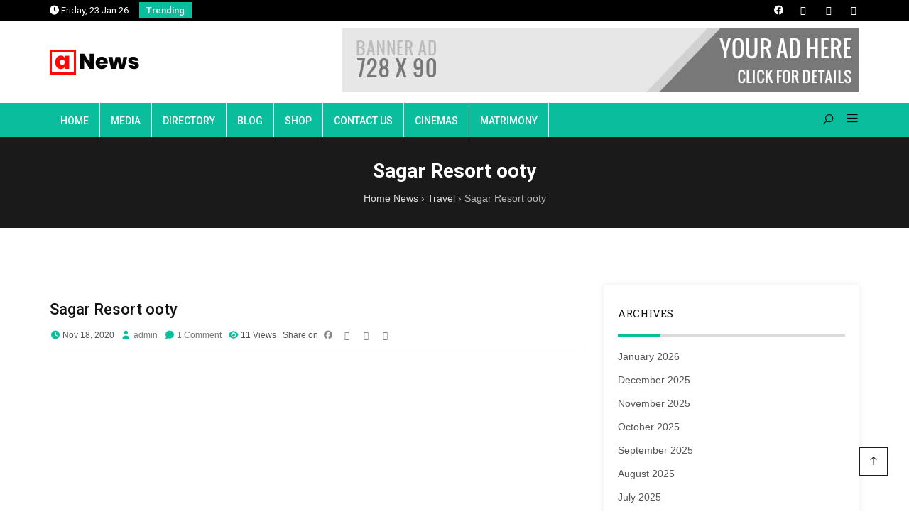

--- FILE ---
content_type: text/html; charset=UTF-8
request_url: https://www.nilgirisdistrict.com/sagar-resort-ooty/
body_size: 42966
content:

<!DOCTYPE html>
<html lang="en-US">
    <head><meta charset="UTF-8"><script>if(navigator.userAgent.match(/MSIE|Internet Explorer/i)||navigator.userAgent.match(/Trident\/7\..*?rv:11/i)){var href=document.location.href;if(!href.match(/[?&]nowprocket/)){if(href.indexOf("?")==-1){if(href.indexOf("#")==-1){document.location.href=href+"?nowprocket=1"}else{document.location.href=href.replace("#","?nowprocket=1#")}}else{if(href.indexOf("#")==-1){document.location.href=href+"&nowprocket=1"}else{document.location.href=href.replace("#","&nowprocket=1#")}}}}</script><script>class RocketLazyLoadScripts{constructor(){this.triggerEvents=["keydown","mousedown","mousemove","touchmove","touchstart","touchend","wheel"],this.userEventHandler=this._triggerListener.bind(this),this.touchStartHandler=this._onTouchStart.bind(this),this.touchMoveHandler=this._onTouchMove.bind(this),this.touchEndHandler=this._onTouchEnd.bind(this),this.clickHandler=this._onClick.bind(this),this.interceptedClicks=[],window.addEventListener("pageshow",(e=>{this.persisted=e.persisted})),window.addEventListener("DOMContentLoaded",(()=>{this._preconnect3rdParties()})),this.delayedScripts={normal:[],async:[],defer:[]},this.allJQueries=[]}_addUserInteractionListener(e){document.hidden?e._triggerListener():(this.triggerEvents.forEach((t=>window.addEventListener(t,e.userEventHandler,{passive:!0}))),window.addEventListener("touchstart",e.touchStartHandler,{passive:!0}),window.addEventListener("mousedown",e.touchStartHandler),document.addEventListener("visibilitychange",e.userEventHandler))}_removeUserInteractionListener(){this.triggerEvents.forEach((e=>window.removeEventListener(e,this.userEventHandler,{passive:!0}))),document.removeEventListener("visibilitychange",this.userEventHandler)}_onTouchStart(e){"HTML"!==e.target.tagName&&(window.addEventListener("touchend",this.touchEndHandler),window.addEventListener("mouseup",this.touchEndHandler),window.addEventListener("touchmove",this.touchMoveHandler,{passive:!0}),window.addEventListener("mousemove",this.touchMoveHandler),e.target.addEventListener("click",this.clickHandler),this._renameDOMAttribute(e.target,"onclick","rocket-onclick"))}_onTouchMove(e){window.removeEventListener("touchend",this.touchEndHandler),window.removeEventListener("mouseup",this.touchEndHandler),window.removeEventListener("touchmove",this.touchMoveHandler,{passive:!0}),window.removeEventListener("mousemove",this.touchMoveHandler),e.target.removeEventListener("click",this.clickHandler),this._renameDOMAttribute(e.target,"rocket-onclick","onclick")}_onTouchEnd(e){window.removeEventListener("touchend",this.touchEndHandler),window.removeEventListener("mouseup",this.touchEndHandler),window.removeEventListener("touchmove",this.touchMoveHandler,{passive:!0}),window.removeEventListener("mousemove",this.touchMoveHandler)}_onClick(e){e.target.removeEventListener("click",this.clickHandler),this._renameDOMAttribute(e.target,"rocket-onclick","onclick"),this.interceptedClicks.push(e),e.preventDefault(),e.stopPropagation(),e.stopImmediatePropagation()}_replayClicks(){window.removeEventListener("touchstart",this.touchStartHandler,{passive:!0}),window.removeEventListener("mousedown",this.touchStartHandler),this.interceptedClicks.forEach((e=>{e.target.dispatchEvent(new MouseEvent("click",{view:e.view,bubbles:!0,cancelable:!0}))}))}_renameDOMAttribute(e,t,n){e.hasAttribute&&e.hasAttribute(t)&&(event.target.setAttribute(n,event.target.getAttribute(t)),event.target.removeAttribute(t))}_triggerListener(){this._removeUserInteractionListener(this),"loading"===document.readyState?document.addEventListener("DOMContentLoaded",this._loadEverythingNow.bind(this)):this._loadEverythingNow()}_preconnect3rdParties(){let e=[];document.querySelectorAll("script[type=rocketlazyloadscript]").forEach((t=>{if(t.hasAttribute("src")){const n=new URL(t.src).origin;n!==location.origin&&e.push({src:n,crossOrigin:t.crossOrigin||"module"===t.getAttribute("data-rocket-type")})}})),e=[...new Map(e.map((e=>[JSON.stringify(e),e]))).values()],this._batchInjectResourceHints(e,"preconnect")}async _loadEverythingNow(){this.lastBreath=Date.now(),this._delayEventListeners(),this._delayJQueryReady(this),this._handleDocumentWrite(),this._registerAllDelayedScripts(),this._preloadAllScripts(),await this._loadScriptsFromList(this.delayedScripts.normal),await this._loadScriptsFromList(this.delayedScripts.defer),await this._loadScriptsFromList(this.delayedScripts.async);try{await this._triggerDOMContentLoaded(),await this._triggerWindowLoad()}catch(e){}window.dispatchEvent(new Event("rocket-allScriptsLoaded")),this._replayClicks()}_registerAllDelayedScripts(){document.querySelectorAll("script[type=rocketlazyloadscript]").forEach((e=>{e.hasAttribute("src")?e.hasAttribute("async")&&!1!==e.async?this.delayedScripts.async.push(e):e.hasAttribute("defer")&&!1!==e.defer||"module"===e.getAttribute("data-rocket-type")?this.delayedScripts.defer.push(e):this.delayedScripts.normal.push(e):this.delayedScripts.normal.push(e)}))}async _transformScript(e){return await this._littleBreath(),new Promise((t=>{const n=document.createElement("script");[...e.attributes].forEach((e=>{let t=e.nodeName;"type"!==t&&("data-rocket-type"===t&&(t="type"),n.setAttribute(t,e.nodeValue))})),e.hasAttribute("src")?(n.addEventListener("load",t),n.addEventListener("error",t)):(n.text=e.text,t());try{e.parentNode.replaceChild(n,e)}catch(e){t()}}))}async _loadScriptsFromList(e){const t=e.shift();return t?(await this._transformScript(t),this._loadScriptsFromList(e)):Promise.resolve()}_preloadAllScripts(){this._batchInjectResourceHints([...this.delayedScripts.normal,...this.delayedScripts.defer,...this.delayedScripts.async],"preload")}_batchInjectResourceHints(e,t){var n=document.createDocumentFragment();e.forEach((e=>{if(e.src){const i=document.createElement("link");i.href=e.src,i.rel=t,"preconnect"!==t&&(i.as="script"),e.getAttribute&&"module"===e.getAttribute("data-rocket-type")&&(i.crossOrigin=!0),e.crossOrigin&&(i.crossOrigin=e.crossOrigin),n.appendChild(i)}})),document.head.appendChild(n)}_delayEventListeners(){let e={};function t(t,n){!function(t){function n(n){return e[t].eventsToRewrite.indexOf(n)>=0?"rocket-"+n:n}e[t]||(e[t]={originalFunctions:{add:t.addEventListener,remove:t.removeEventListener},eventsToRewrite:[]},t.addEventListener=function(){arguments[0]=n(arguments[0]),e[t].originalFunctions.add.apply(t,arguments)},t.removeEventListener=function(){arguments[0]=n(arguments[0]),e[t].originalFunctions.remove.apply(t,arguments)})}(t),e[t].eventsToRewrite.push(n)}function n(e,t){let n=e[t];Object.defineProperty(e,t,{get:()=>n||function(){},set(i){e["rocket"+t]=n=i}})}t(document,"DOMContentLoaded"),t(window,"DOMContentLoaded"),t(window,"load"),t(window,"pageshow"),t(document,"readystatechange"),n(document,"onreadystatechange"),n(window,"onload"),n(window,"onpageshow")}_delayJQueryReady(e){let t=window.jQuery;Object.defineProperty(window,"jQuery",{get:()=>t,set(n){if(n&&n.fn&&!e.allJQueries.includes(n)){n.fn.ready=n.fn.init.prototype.ready=function(t){e.domReadyFired?t.bind(document)(n):document.addEventListener("rocket-DOMContentLoaded",(()=>t.bind(document)(n)))};const t=n.fn.on;n.fn.on=n.fn.init.prototype.on=function(){if(this[0]===window){function e(e){return e.split(" ").map((e=>"load"===e||0===e.indexOf("load.")?"rocket-jquery-load":e)).join(" ")}"string"==typeof arguments[0]||arguments[0]instanceof String?arguments[0]=e(arguments[0]):"object"==typeof arguments[0]&&Object.keys(arguments[0]).forEach((t=>{delete Object.assign(arguments[0],{[e(t)]:arguments[0][t]})[t]}))}return t.apply(this,arguments),this},e.allJQueries.push(n)}t=n}})}async _triggerDOMContentLoaded(){this.domReadyFired=!0,await this._littleBreath(),document.dispatchEvent(new Event("rocket-DOMContentLoaded")),await this._littleBreath(),window.dispatchEvent(new Event("rocket-DOMContentLoaded")),await this._littleBreath(),document.dispatchEvent(new Event("rocket-readystatechange")),await this._littleBreath(),document.rocketonreadystatechange&&document.rocketonreadystatechange()}async _triggerWindowLoad(){await this._littleBreath(),window.dispatchEvent(new Event("rocket-load")),await this._littleBreath(),window.rocketonload&&window.rocketonload(),await this._littleBreath(),this.allJQueries.forEach((e=>e(window).trigger("rocket-jquery-load"))),await this._littleBreath();const e=new Event("rocket-pageshow");e.persisted=this.persisted,window.dispatchEvent(e),await this._littleBreath(),window.rocketonpageshow&&window.rocketonpageshow({persisted:this.persisted})}_handleDocumentWrite(){const e=new Map;document.write=document.writeln=function(t){const n=document.currentScript,i=document.createRange(),r=n.parentElement;let o=e.get(n);void 0===o&&(o=n.nextSibling,e.set(n,o));const s=document.createDocumentFragment();i.setStart(s,0),s.appendChild(i.createContextualFragment(t)),r.insertBefore(s,o)}}async _littleBreath(){Date.now()-this.lastBreath>45&&(await this._requestAnimFrame(),this.lastBreath=Date.now())}async _requestAnimFrame(){return document.hidden?new Promise((e=>setTimeout(e))):new Promise((e=>requestAnimationFrame(e)))}static run(){const e=new RocketLazyLoadScripts;e._addUserInteractionListener(e)}}RocketLazyLoadScripts.run();</script>
        
        <meta http-equiv="X-UA-Compatible" content="IE=edge">
        <link rel="profile" href="http://gmpg.org/xfn/11">
        <link rel="pingback" href="https://www.nilgirisdistrict.com/xmlrpc.php">
        <link rel="shortcut icon" href="https://www.nilgirisdistrict.com/wp-content/uploads/2019/12/icon-news.png"/>        
        <meta name="viewport" content="width=device-width, initial-scale=1">
        
<meta name='robots' content='index, follow, max-image-preview:large, max-snippet:-1, max-video-preview:-1' />

	<!-- This site is optimized with the Yoast SEO Premium plugin v18.8 (Yoast SEO v19.12) - https://yoast.com/wordpress/plugins/seo/ -->
	<title>Sagar Resort ooty - Nilgiris District - நீலகிரி மாவட்டம்</title>
	<meta name="description" content="Sagar Resort ooty - Nilgiris District - நீலகிரி மாவட்டம்" />
	<link rel="canonical" href="https://www.nilgirisdistrict.com/sagar-resort-ooty/" />
	<meta property="og:locale" content="en_US" />
	<meta property="og:type" content="article" />
	<meta property="og:title" content="Sagar Resort ooty" />
	<meta property="og:description" content="Sagar Resort ooty - Nilgiris District - நீலகிரி மாவட்டம்" />
	<meta property="og:url" content="https://www.nilgirisdistrict.com/sagar-resort-ooty/" />
	<meta property="og:site_name" content="Nilgiris District - நீலகிரி மாவட்டம்" />
	<meta property="article:published_time" content="2020-11-18T03:19:10+00:00" />
	<meta property="article:modified_time" content="2020-10-10T19:16:06+00:00" />
	<meta property="og:image" content="https://www.nilgirisdistrict.com/wp-content/uploads/2020/10/sddefault-13.jpg" />
	<meta property="og:image:width" content="640" />
	<meta property="og:image:height" content="480" />
	<meta property="og:image:type" content="image/jpeg" />
	<meta name="author" content="admin" />
	<meta name="twitter:card" content="summary_large_image" />
	<meta name="twitter:label1" content="Written by" />
	<meta name="twitter:data1" content="admin" />
	<script type="application/ld+json" class="yoast-schema-graph">{"@context":"https://schema.org","@graph":[{"@type":"WebPage","@id":"https://www.nilgirisdistrict.com/sagar-resort-ooty/","url":"https://www.nilgirisdistrict.com/sagar-resort-ooty/","name":"Sagar Resort ooty - Nilgiris District - நீலகிரி மாவட்டம்","isPartOf":{"@id":"https://www.nilgirisdistrict.com/#website"},"primaryImageOfPage":{"@id":"https://www.nilgirisdistrict.com/sagar-resort-ooty/#primaryimage"},"image":{"@id":"https://www.nilgirisdistrict.com/sagar-resort-ooty/#primaryimage"},"thumbnailUrl":"https://www.nilgirisdistrict.com/wp-content/uploads/2020/10/sddefault-13.jpg","datePublished":"2020-11-18T03:19:10+00:00","dateModified":"2020-10-10T19:16:06+00:00","author":{"@id":"https://www.nilgirisdistrict.com/#/schema/person/aecfe15ed76d826191b62f58c7ba2cae"},"description":"Sagar Resort ooty - Nilgiris District - நீலகிரி மாவட்டம்","breadcrumb":{"@id":"https://www.nilgirisdistrict.com/sagar-resort-ooty/#breadcrumb"},"inLanguage":"en-US","potentialAction":[{"@type":"ReadAction","target":["https://www.nilgirisdistrict.com/sagar-resort-ooty/"]}]},{"@type":"ImageObject","inLanguage":"en-US","@id":"https://www.nilgirisdistrict.com/sagar-resort-ooty/#primaryimage","url":"https://www.nilgirisdistrict.com/wp-content/uploads/2020/10/sddefault-13.jpg","contentUrl":"https://www.nilgirisdistrict.com/wp-content/uploads/2020/10/sddefault-13.jpg","width":640,"height":480},{"@type":"BreadcrumbList","@id":"https://www.nilgirisdistrict.com/sagar-resort-ooty/#breadcrumb","itemListElement":[{"@type":"ListItem","position":1,"name":"Home","item":"https://www.nilgirisdistrict.com/"},{"@type":"ListItem","position":2,"name":"Blog","item":"https://www.nilgirisdistrict.com/blog/"},{"@type":"ListItem","position":3,"name":"Sagar Resort ooty"}]},{"@type":"WebSite","@id":"https://www.nilgirisdistrict.com/#website","url":"https://www.nilgirisdistrict.com/","name":"Nilgiris District - நீலகிரி மாவட்டம்","description":"Nilgiris District Website - நீலகிரி மாவட்ட இணையதளம்","potentialAction":[{"@type":"SearchAction","target":{"@type":"EntryPoint","urlTemplate":"https://www.nilgirisdistrict.com/?s={search_term_string}"},"query-input":"required name=search_term_string"}],"inLanguage":"en-US"},{"@type":"Person","@id":"https://www.nilgirisdistrict.com/#/schema/person/aecfe15ed76d826191b62f58c7ba2cae","name":"admin","image":{"@type":"ImageObject","inLanguage":"en-US","@id":"https://www.nilgirisdistrict.com/#/schema/person/image/","url":"https://secure.gravatar.com/avatar/31c20b75540075f22e7b7389ad6dfb6f?s=96&d=mm&r=g","contentUrl":"https://secure.gravatar.com/avatar/31c20b75540075f22e7b7389ad6dfb6f?s=96&d=mm&r=g","caption":"admin"},"sameAs":["https://www.nilgirisdistrict.com"],"url":"https://www.nilgirisdistrict.com/author/admin/"}]}</script>
	<!-- / Yoast SEO Premium plugin. -->


<link rel='dns-prefetch' href='//www.googletagmanager.com' />
<link rel='dns-prefetch' href='//fonts.googleapis.com' />
<link rel='dns-prefetch' href='//use.fontawesome.com' />
<link rel='preconnect' href='https://fonts.gstatic.com' crossorigin />
<link rel="alternate" type="application/rss+xml" title="Nilgiris District - நீலகிரி மாவட்டம் &raquo; Feed" href="https://www.nilgirisdistrict.com/feed/" />
<link rel="alternate" type="application/rss+xml" title="Nilgiris District - நீலகிரி மாவட்டம் &raquo; Comments Feed" href="https://www.nilgirisdistrict.com/comments/feed/" />
<link rel="alternate" type="application/rss+xml" title="Nilgiris District - நீலகிரி மாவட்டம் &raquo; Sagar Resort ooty Comments Feed" href="https://www.nilgirisdistrict.com/sagar-resort-ooty/feed/" />
<script type="rocketlazyloadscript" data-rocket-type="text/javascript">
window._wpemojiSettings = {"baseUrl":"https:\/\/s.w.org\/images\/core\/emoji\/14.0.0\/72x72\/","ext":".png","svgUrl":"https:\/\/s.w.org\/images\/core\/emoji\/14.0.0\/svg\/","svgExt":".svg","source":{"concatemoji":"https:\/\/www.nilgirisdistrict.com\/wp-includes\/js\/wp-emoji-release.min.js"}};
/*! This file is auto-generated */
!function(e,a,t){var n,r,o,i=a.createElement("canvas"),p=i.getContext&&i.getContext("2d");function s(e,t){var a=String.fromCharCode,e=(p.clearRect(0,0,i.width,i.height),p.fillText(a.apply(this,e),0,0),i.toDataURL());return p.clearRect(0,0,i.width,i.height),p.fillText(a.apply(this,t),0,0),e===i.toDataURL()}function c(e){var t=a.createElement("script");t.src=e,t.defer=t.type="text/javascript",a.getElementsByTagName("head")[0].appendChild(t)}for(o=Array("flag","emoji"),t.supports={everything:!0,everythingExceptFlag:!0},r=0;r<o.length;r++)t.supports[o[r]]=function(e){if(p&&p.fillText)switch(p.textBaseline="top",p.font="600 32px Arial",e){case"flag":return s([127987,65039,8205,9895,65039],[127987,65039,8203,9895,65039])?!1:!s([55356,56826,55356,56819],[55356,56826,8203,55356,56819])&&!s([55356,57332,56128,56423,56128,56418,56128,56421,56128,56430,56128,56423,56128,56447],[55356,57332,8203,56128,56423,8203,56128,56418,8203,56128,56421,8203,56128,56430,8203,56128,56423,8203,56128,56447]);case"emoji":return!s([129777,127995,8205,129778,127999],[129777,127995,8203,129778,127999])}return!1}(o[r]),t.supports.everything=t.supports.everything&&t.supports[o[r]],"flag"!==o[r]&&(t.supports.everythingExceptFlag=t.supports.everythingExceptFlag&&t.supports[o[r]]);t.supports.everythingExceptFlag=t.supports.everythingExceptFlag&&!t.supports.flag,t.DOMReady=!1,t.readyCallback=function(){t.DOMReady=!0},t.supports.everything||(n=function(){t.readyCallback()},a.addEventListener?(a.addEventListener("DOMContentLoaded",n,!1),e.addEventListener("load",n,!1)):(e.attachEvent("onload",n),a.attachEvent("onreadystatechange",function(){"complete"===a.readyState&&t.readyCallback()})),(e=t.source||{}).concatemoji?c(e.concatemoji):e.wpemoji&&e.twemoji&&(c(e.twemoji),c(e.wpemoji)))}(window,document,window._wpemojiSettings);
</script>
<style type="text/css">
img.wp-smiley,
img.emoji {
	display: inline !important;
	border: none !important;
	box-shadow: none !important;
	height: 1em !important;
	width: 1em !important;
	margin: 0 0.07em !important;
	vertical-align: -0.1em !important;
	background: none !important;
	padding: 0 !important;
}
</style>
	<style type="text/css" media="all">
.wpautoterms-footer{background-color:#ffffff;text-align:center;}
.wpautoterms-footer a{color:#000000;font-family:Arial, sans-serif;font-size:14px;}
.wpautoterms-footer .separator{color:#cccccc;font-family:Arial, sans-serif;font-size:14px;}</style>
<link data-minify="1" rel='stylesheet' id='ayecode-ui-css' href='https://www.nilgirisdistrict.com/wp-content/cache/min/1/wp-content/plugins/geodirectory/vendor/ayecode/wp-ayecode-ui/assets/css/ayecode-ui-compatibility.css?ver=1741381399' type='text/css' media='all' />
<style id='ayecode-ui-inline-css' type='text/css'>
body.modal-open #wpadminbar{z-index:999}.embed-responsive-16by9 .fluid-width-video-wrapper{padding:0!important;position:initial}
</style>
<link data-minify="1" rel='stylesheet' id='wc-blocks-vendors-style-css' href='https://www.nilgirisdistrict.com/wp-content/cache/min/1/wp-content/plugins/woocommerce/packages/woocommerce-blocks/build/wc-blocks-vendors-style.css?ver=1741381399' type='text/css' media='all' />
<link data-minify="1" rel='stylesheet' id='wc-blocks-style-css' href='https://www.nilgirisdistrict.com/wp-content/cache/min/1/wp-content/plugins/woocommerce/packages/woocommerce-blocks/build/wc-blocks-style.css?ver=1741381399' type='text/css' media='all' />
<link data-minify="1" rel='stylesheet' id='wpautoterms_css-css' href='https://www.nilgirisdistrict.com/wp-content/cache/min/1/wp-content/plugins/auto-terms-of-service-and-privacy-policy/css/wpautoterms.css?ver=1741381399' type='text/css' media='all' />
<link rel='stylesheet' id='tx-style-css' href='https://www.nilgirisdistrict.com/wp-content/plugins/avas-core/assets/css/style.min.css' type='text/css' media='all' />
<link rel='stylesheet' id='magnific-popup-css' href='https://www.nilgirisdistrict.com/wp-content/plugins/avas-core/assets/css/magnific-popup.min.css' type='text/css' media='all' />
<link data-minify="1" rel='stylesheet' id='flexslider-css' href='https://www.nilgirisdistrict.com/wp-content/cache/min/1/wp-content/plugins/avas-core/assets/css/flexslider.min.css?ver=1741381399' type='text/css' media='all' />
<link rel='stylesheet' id='vegas-css' href='https://www.nilgirisdistrict.com/wp-content/plugins/avas-core/assets/css/vegas.min.css' type='text/css' media='all' />
<link data-minify="1" rel='stylesheet' id='contact-form-7-css' href='https://www.nilgirisdistrict.com/wp-content/cache/min/1/wp-content/plugins/contact-form-7/includes/css/styles.css?ver=1741381399' type='text/css' media='all' />
<link data-minify="1" rel='stylesheet' id='select2-css' href='https://www.nilgirisdistrict.com/wp-content/cache/min/1/wp-content/plugins/geodirectory/assets/css/select2/select2.css?ver=1741381399' type='text/css' media='all' />
<link data-minify="1" rel='stylesheet' id='geodir-core-css' href='https://www.nilgirisdistrict.com/wp-content/cache/min/1/wp-content/plugins/geodirectory/assets/css/gd_core_frontend.css?ver=1741381399' type='text/css' media='all' />
<link data-minify="1" rel='stylesheet' id='leaflet-css' href='https://www.nilgirisdistrict.com/wp-content/cache/min/1/wp-content/plugins/geodirectory/assets/leaflet/leaflet.css?ver=1741381399' type='text/css' media='all' />
<link data-minify="1" rel='stylesheet' id='leaflet-routing-machine-css' href='https://www.nilgirisdistrict.com/wp-content/cache/min/1/wp-content/plugins/geodirectory/assets/leaflet/routing/leaflet-routing-machine.css?ver=1741381399' type='text/css' media='all' />
<link data-minify="1" rel='stylesheet' id='one-click-video-site-builder-front-css' href='https://www.nilgirisdistrict.com/wp-content/cache/min/1/wp-content/plugins/one-click-video-site-builder/assets/css/front.css?ver=1741381400' type='text/css' media='all' />
<link data-minify="1" rel='stylesheet' id='rs-plugin-settings-css' href='https://www.nilgirisdistrict.com/wp-content/cache/min/1/wp-content/plugins/revslider/public/assets/css/rs6.css?ver=1741381400' type='text/css' media='all' />
<style id='rs-plugin-settings-inline-css' type='text/css'>
#rs-demo-id {}
</style>
<link data-minify="1" rel='stylesheet' id='woocommerce-layout-css' href='https://www.nilgirisdistrict.com/wp-content/cache/min/1/wp-content/plugins/woocommerce/assets/css/woocommerce-layout.css?ver=1741381399' type='text/css' media='all' />
<link data-minify="1" rel='stylesheet' id='woocommerce-smallscreen-css' href='https://www.nilgirisdistrict.com/wp-content/cache/min/1/wp-content/plugins/woocommerce/assets/css/woocommerce-smallscreen.css?ver=1741381399' type='text/css' media='only screen and (max-width: 768px)' />
<link data-minify="1" rel='stylesheet' id='woocommerce-general-css' href='https://www.nilgirisdistrict.com/wp-content/cache/min/1/wp-content/plugins/woocommerce/assets/css/woocommerce.css?ver=1741381399' type='text/css' media='all' />
<style id='woocommerce-inline-inline-css' type='text/css'>
.woocommerce form .form-row .required { visibility: visible; }
</style>
<link data-minify="1" rel='stylesheet' id='dashicons-css' href='https://www.nilgirisdistrict.com/wp-content/cache/min/1/wp-includes/css/dashicons.min.css?ver=1741381400' type='text/css' media='all' />
<link data-minify="1" rel='stylesheet' id='wp-radio-css' href='https://www.nilgirisdistrict.com/wp-content/cache/min/1/wp-content/plugins/wp-radio/assets/css/frontend.css?ver=1741381400' type='text/css' media='all' />
<link rel='stylesheet' id='bootstrap-css' href='https://www.nilgirisdistrict.com/wp-content/themes/avas/assets/css/bootstrap.min.css' type='text/css' media='all' />
<link rel='stylesheet' id='tx-main-css' href='https://www.nilgirisdistrict.com/wp-content/themes/avas/assets/css/main.min.css' type='text/css' media='all' />
<link data-minify="1" rel='stylesheet' id='font-awesome-4-css' href='https://www.nilgirisdistrict.com/wp-content/cache/min/1/wp-content/themes/avas/assets/css/font-awesome.min.css?ver=1741381400' type='text/css' media='all' />
<link rel='stylesheet' id='fontawesome-css' href='https://www.nilgirisdistrict.com/wp-content/themes/avas/assets/css/fontawesome.min.css' type='text/css' media='all' />
<link data-minify="1" rel='stylesheet' id='line-awesome-css' href='https://www.nilgirisdistrict.com/wp-content/cache/min/1/wp-content/themes/avas/assets/css/line-awesome.min.css?ver=1741381400' type='text/css' media='all' />
<link rel='stylesheet' id='owl-carousel-css' href='https://www.nilgirisdistrict.com/wp-content/themes/avas/assets/css/owl.carousel.min.css' type='text/css' media='all' />
<link rel='stylesheet' id='lightslider-css' href='https://www.nilgirisdistrict.com/wp-content/themes/avas/assets/css/lightslider.min.css' type='text/css' media='all' />
<link data-minify="1" rel='stylesheet' id='tablepress-default-css' href='https://www.nilgirisdistrict.com/wp-content/cache/min/1/wp-content/plugins/tablepress/css/default.min.css?ver=1741381400' type='text/css' media='all' />
<link rel="preload" as="style" href="https://fonts.googleapis.com/css?family=Roboto%20Slab:100,200,300,400,500,600,700,800,900%7CRoboto:100,300,400,500,700,900,100italic,300italic,400italic,500italic,700italic,900italic&#038;display=swap&#038;ver=1657539993" /><link rel="stylesheet" href="https://fonts.googleapis.com/css?family=Roboto%20Slab:100,200,300,400,500,600,700,800,900%7CRoboto:100,300,400,500,700,900,100italic,300italic,400italic,500italic,700italic,900italic&#038;display=swap&#038;ver=1657539993" media="print" onload="this.media='all'"><noscript><link rel="stylesheet" href="https://fonts.googleapis.com/css?family=Roboto%20Slab:100,200,300,400,500,600,700,800,900%7CRoboto:100,300,400,500,700,900,100italic,300italic,400italic,500italic,700italic,900italic&#038;display=swap&#038;ver=1657539993" /></noscript><link data-minify="1" rel='stylesheet' id='font-awesome-css' href='https://www.nilgirisdistrict.com/wp-content/cache/min/1/releases/v7.1.0/css/all.css?ver=1759692378' type='text/css' media='all' />
<style id='rocket-lazyload-inline-css' type='text/css'>
.rll-youtube-player{position:relative;padding-bottom:56.23%;height:0;overflow:hidden;max-width:100%;}.rll-youtube-player:focus-within{outline: 2px solid currentColor;outline-offset: 5px;}.rll-youtube-player iframe{position:absolute;top:0;left:0;width:100%;height:100%;z-index:100;background:0 0}.rll-youtube-player img{bottom:0;display:block;left:0;margin:auto;max-width:100%;width:100%;position:absolute;right:0;top:0;border:none;height:auto;-webkit-transition:.4s all;-moz-transition:.4s all;transition:.4s all}.rll-youtube-player img:hover{-webkit-filter:brightness(75%)}.rll-youtube-player .play{height:100%;width:100%;left:0;top:0;position:absolute;background:url(https://www.nilgirisdistrict.com/wp-content/plugins/wp-rocket/assets/img/youtube.png) no-repeat center;background-color: transparent !important;cursor:pointer;border:none;}.wp-embed-responsive .wp-has-aspect-ratio .rll-youtube-player{position:absolute;padding-bottom:0;width:100%;height:100%;top:0;bottom:0;left:0;right:0}
</style>
<script type="rocketlazyloadscript" data-rocket-type='text/javascript' src='https://www.nilgirisdistrict.com/wp-includes/js/jquery/jquery.min.js' id='jquery-core-js' defer></script>
<script type="rocketlazyloadscript" data-rocket-type='text/javascript' id='jquery-core-js-after'>
window.gdSetMap = window.gdSetMap || 'osm';window.gdLoadMap = window.gdLoadMap || '';
</script>
<script type="rocketlazyloadscript" data-rocket-type='text/javascript' src='https://www.nilgirisdistrict.com/wp-includes/js/jquery/jquery-migrate.min.js' id='jquery-migrate-js' defer></script>
<script type="rocketlazyloadscript" data-rocket-type='text/javascript' id='jquery-js-after'>
window.gdSetMap = window.gdSetMap || 'osm';window.gdLoadMap = window.gdLoadMap || '';
</script>
<script type="rocketlazyloadscript" data-rocket-type='text/javascript' src='https://www.nilgirisdistrict.com/wp-includes/js/dist/vendor/regenerator-runtime.min.js' id='regenerator-runtime-js' defer></script>
<script type="rocketlazyloadscript" data-rocket-type='text/javascript' src='https://www.nilgirisdistrict.com/wp-includes/js/dist/vendor/wp-polyfill.min.js' id='wp-polyfill-js'></script>
<script type="rocketlazyloadscript" data-rocket-type='text/javascript' src='https://www.nilgirisdistrict.com/wp-includes/js/dist/dom-ready.min.js' id='wp-dom-ready-js' defer></script>
<script type="rocketlazyloadscript" data-minify="1" data-rocket-type='text/javascript' src='https://www.nilgirisdistrict.com/wp-content/cache/min/1/wp-content/plugins/auto-terms-of-service-and-privacy-policy/js/base.js?ver=1741381399' id='wpautoterms_base-js' defer></script>
<script type="rocketlazyloadscript" data-rocket-type='text/javascript' src='https://www.nilgirisdistrict.com/wp-content/plugins/geodirectory/assets/js/select2/select2.full.min.js' id='select2-js' defer></script>
<script type="rocketlazyloadscript" data-rocket-type='text/javascript' src='https://www.nilgirisdistrict.com/wp-content/plugins/geodirectory/vendor/ayecode/wp-ayecode-ui/assets/js/bootstrap.bundle.min.js' id='bootstrap-js-bundle-js' defer></script>
<script type="rocketlazyloadscript" data-rocket-type='text/javascript' id='bootstrap-js-bundle-js-after'>window.addEventListener('DOMContentLoaded', function() {
function aui_init_greedy_nav(){jQuery('nav.greedy').each(function(i,obj){if(jQuery(this).hasClass("being-greedy")){return true}jQuery(this).addClass('navbar-expand');var $vlinks='';var $dDownClass='';if(jQuery(this).find('.navbar-nav').length){if(jQuery(this).find('.navbar-nav').hasClass("being-greedy")){return true}$vlinks=jQuery(this).find('.navbar-nav').addClass("being-greedy w-100").removeClass('overflow-hidden')}else if(jQuery(this).find('.nav').length){if(jQuery(this).find('.nav').hasClass("being-greedy")){return true}$vlinks=jQuery(this).find('.nav').addClass("being-greedy w-100").removeClass('overflow-hidden');$dDownClass=' mt-2 '}else{return false}jQuery($vlinks).append('<li class="nav-item list-unstyled ml-auto greedy-btn d-none dropdown ">'+'<a href="javascript:void(0)" data-toggle="dropdown" class="nav-link"><i class="fas fa-ellipsis-h"></i> <span class="greedy-count badge badge-dark badge-pill"></span></a>'+'<ul class="greedy-links dropdown-menu  dropdown-menu-right '+$dDownClass+'"></ul>'+'</li>');var $hlinks=jQuery(this).find('.greedy-links');var $btn=jQuery(this).find('.greedy-btn');var numOfItems=0;var totalSpace=0;var closingTime=1000;var breakWidths=[];$vlinks.children().outerWidth(function(i,w){totalSpace+=w;numOfItems+=1;breakWidths.push(totalSpace)});var availableSpace,numOfVisibleItems,requiredSpace,buttonSpace,timer;function check(){buttonSpace=$btn.width();availableSpace=$vlinks.width()-10;numOfVisibleItems=$vlinks.children().length;requiredSpace=breakWidths[numOfVisibleItems-1];if(numOfVisibleItems>1&&requiredSpace>availableSpace){$vlinks.children().last().prev().prependTo($hlinks);numOfVisibleItems-=1;check()}else if(availableSpace>breakWidths[numOfVisibleItems]){$hlinks.children().first().insertBefore($btn);numOfVisibleItems+=1;check()}jQuery($btn).find(".greedy-count").html(numOfItems-numOfVisibleItems);if(numOfVisibleItems===numOfItems){$btn.addClass('d-none')}else $btn.removeClass('d-none')}jQuery(window).on("resize",function(){check()});check()})}function aui_select2_locale(){var aui_select2_params={"i18n_select_state_text":"Select an option\u2026","i18n_no_matches":"No matches found","i18n_ajax_error":"Loading failed","i18n_input_too_short_1":"Please enter 1 or more characters","i18n_input_too_short_n":"Please enter %item% or more characters","i18n_input_too_long_1":"Please delete 1 character","i18n_input_too_long_n":"Please delete %item% characters","i18n_selection_too_long_1":"You can only select 1 item","i18n_selection_too_long_n":"You can only select %item% items","i18n_load_more":"Loading more results\u2026","i18n_searching":"Searching\u2026"};return{language:{errorLoading:function(){return aui_select2_params.i18n_searching},inputTooLong:function(args){var overChars=args.input.length-args.maximum;if(1===overChars){return aui_select2_params.i18n_input_too_long_1}return aui_select2_params.i18n_input_too_long_n.replace('%item%',overChars)},inputTooShort:function(args){var remainingChars=args.minimum-args.input.length;if(1===remainingChars){return aui_select2_params.i18n_input_too_short_1}return aui_select2_params.i18n_input_too_short_n.replace('%item%',remainingChars)},loadingMore:function(){return aui_select2_params.i18n_load_more},maximumSelected:function(args){if(args.maximum===1){return aui_select2_params.i18n_selection_too_long_1}return aui_select2_params.i18n_selection_too_long_n.replace('%item%',args.maximum)},noResults:function(){return aui_select2_params.i18n_no_matches},searching:function(){return aui_select2_params.i18n_searching}}}}function aui_init_select2(){var select2_args=jQuery.extend({},aui_select2_locale());jQuery("select.aui-select2").each(function(){if(!jQuery(this).hasClass("select2-hidden-accessible")){jQuery(this).select2(select2_args)}})}function aui_time_ago(selector){var aui_timeago_params={"prefix_ago":"","suffix_ago":" ago","prefix_after":"after ","suffix_after":"","seconds":"less than a minute","minute":"about a minute","minutes":"%d minutes","hour":"about an hour","hours":"about %d hours","day":"a day","days":"%d days","month":"about a month","months":"%d months","year":"about a year","years":"%d years"};var templates={prefix:aui_timeago_params.prefix_ago,suffix:aui_timeago_params.suffix_ago,seconds:aui_timeago_params.seconds,minute:aui_timeago_params.minute,minutes:aui_timeago_params.minutes,hour:aui_timeago_params.hour,hours:aui_timeago_params.hours,day:aui_timeago_params.day,days:aui_timeago_params.days,month:aui_timeago_params.month,months:aui_timeago_params.months,year:aui_timeago_params.year,years:aui_timeago_params.years};var template=function(t,n){return templates[t]&&templates[t].replace(/%d/i,Math.abs(Math.round(n)))};var timer=function(time){if(!time)return;time=time.replace(/\.\d+/,"");time=time.replace(/-/,"/").replace(/-/,"/");time=time.replace(/T/," ").replace(/Z/," UTC");time=time.replace(/([\+\-]\d\d)\:?(\d\d)/," $1$2");time=new Date(time*1000||time);var now=new Date();var seconds=((now.getTime()-time)*.001)>>0;var minutes=seconds/60;var hours=minutes/60;var days=hours/24;var years=days/365;return templates.prefix+(seconds<45&&template('seconds',seconds)||seconds<90&&template('minute',1)||minutes<45&&template('minutes',minutes)||minutes<90&&template('hour',1)||hours<24&&template('hours',hours)||hours<42&&template('day',1)||days<30&&template('days',days)||days<45&&template('month',1)||days<365&&template('months',days/30)||years<1.5&&template('year',1)||template('years',years))+templates.suffix};var elements=document.getElementsByClassName(selector);if(selector&&elements&&elements.length){for(var i in elements){var $el=elements[i];if(typeof $el==='object'){$el.innerHTML='<i class="far fa-clock"></i> '+timer($el.getAttribute('title')||$el.getAttribute('datetime'))}}}setTimeout(function(){aui_time_ago(selector)},60000)}function aui_init_tooltips(){jQuery('[data-toggle="tooltip"]').tooltip();jQuery('[data-toggle="popover"]').popover();jQuery('[data-toggle="popover-html"]').popover({html:true});jQuery('[data-toggle="popover"],[data-toggle="popover-html"]').on('inserted.bs.popover',function(){jQuery('body > .popover').wrapAll("<div class='bsui' />")})}$aui_doing_init_flatpickr=false;function aui_init_flatpickr(){if(typeof jQuery.fn.flatpickr==="function"&&!$aui_doing_init_flatpickr){$aui_doing_init_flatpickr=true;try{flatpickr.localize({weekdays:{shorthand:['Sun','Mon','Tue','Wed','Thu','Fri','Sat'],longhand:['Sun','Mon','Tue','Wed','Thu','Fri','Sat'],},months:{shorthand:['Jan','Feb','Mar','Apr','May','Jun','Jul','Aug','Sep','Oct','Nov','Dec'],longhand:['January','February','March','April','May','June','July','August','September','October','November','December'],},daysInMonth:[31,28,31,30,31,30,31,31,30,31,30,31],firstDayOfWeek:0,ordinal:function(nth){var s=nth%100;if(s>3&&s<21)return"th";switch(s%10){case 1:return"st";case 2:return"nd";case 3:return"rd";default:return"th"}},rangeSeparator:' to ',weekAbbreviation:'Wk',scrollTitle:'Scroll to increment',toggleTitle:'Click to toggle',amPM:['AM','PM'],yearAriaLabel:'Year',hourAriaLabel:'Hour',minuteAriaLabel:'Minute',time_24hr:false})}catch(err){console.log(err.message)}jQuery('input[data-aui-init="flatpickr"]:not(.flatpickr-input)').flatpickr()}$aui_doing_init_flatpickr=false}$aui_doing_init_iconpicker=false;function aui_init_iconpicker(){if(typeof jQuery.fn.iconpicker==="function"&&!$aui_doing_init_iconpicker){$aui_doing_init_iconpicker=true;jQuery('input[data-aui-init="iconpicker"]:not(.iconpicker-input)').iconpicker()}$aui_doing_init_iconpicker=false}function aui_modal_iframe($title,$url,$footer,$dismissible,$class,$dialog_class,$body_class,responsive){if(!$body_class){$body_class='p-0'}var wClass='text-center position-absolute w-100 text-dark overlay overlay-white p-0 m-0 d-none d-flex justify-content-center align-items-center';var $body="",sClass="w-100 p-0 m-0";if(responsive){$body+='<div class="embed-responsive embed-responsive-16by9">';wClass+=' h-100';sClass+=' embed-responsive-item'}else{wClass+=' vh-100';sClass+=' vh-100'}$body+='<div class="ac-preview-loading '+wClass+'" style="left:0;top:0"><div class="spinner-border" role="status"></div></div>';$body+='<iframe id="embedModal-iframe" class="'+sClass+'" src="" width="100%" height="100%" frameborder="0" allowtransparency="true"></iframe>';if(responsive){$body+='</div>'}$m=aui_modal($title,$body,$footer,$dismissible,$class,$dialog_class,$body_class);jQuery($m).on('shown.bs.modal',function(e){iFrame=jQuery('#embedModal-iframe');jQuery('.ac-preview-loading').addClass('d-flex');iFrame.attr({src:$url});iFrame.load(function(){jQuery('.ac-preview-loading').removeClass('d-flex')})});return $m}function aui_modal($title,$body,$footer,$dismissible,$class,$dialog_class,$body_class){if(!$class){$class=''}if(!$dialog_class){$dialog_class=''}if(!$body){$body='<div class="text-center"><div class="spinner-border" role="status"></div></div>'}jQuery('.aui-modal').modal('hide').modal('dispose').remove();jQuery('.modal-backdrop').remove();var $modal='';$modal+='<div class="modal aui-modal fade shadow bsui '+$class+'" tabindex="-1">'+'<div class="modal-dialog modal-dialog-centered '+$dialog_class+'">'+'<div class="modal-content border-0 shadow">';if($title){$modal+='<div class="modal-header">'+'<h5 class="modal-title">'+$title+'</h5>';if($dismissible){$modal+='<button type="button" class="close" data-dismiss="modal" aria-label="Close">'+'<span aria-hidden="true">&times;</span>'+'</button>'}$modal+='</div>'}$modal+='<div class="modal-body '+$body_class+'">'+$body+'</div>';if($footer){$modal+='<div class="modal-footer">'+$footer+'</div>'}$modal+='</div>'+'</div>'+'</div>';jQuery('body').append($modal);return jQuery('.aui-modal').modal('hide').modal({})}function aui_conditional_fields(form){jQuery(form).find(".aui-conditional-field").each(function(){var $element_require=jQuery(this).data('element-require');if($element_require){$element_require=$element_require.replace("&#039;","'");$element_require=$element_require.replace("&quot;",'"');if(aui_check_form_condition($element_require,form)){jQuery(this).removeClass('d-none')}else{jQuery(this).addClass('d-none')}}})}function aui_check_form_condition(condition,form){if(form){condition=condition.replace(/\(form\)/g,"('"+form+"')")}return new Function("return "+condition+";")()}jQuery.fn.aui_isOnScreen=function(){var win=jQuery(window);var viewport={top:win.scrollTop(),left:win.scrollLeft()};viewport.right=viewport.left+win.width();viewport.bottom=viewport.top+win.height();var bounds=this.offset();bounds.right=bounds.left+this.outerWidth();bounds.bottom=bounds.top+this.outerHeight();return(!(viewport.right<bounds.left||viewport.left>bounds.right||viewport.bottom<bounds.top||viewport.top>bounds.bottom))};function aui_carousel_maybe_show_multiple_items($carousel){var $items={};var $item_count=0;if(!jQuery($carousel).find('.carousel-inner-original').length){jQuery($carousel).append('<div class="carousel-inner-original d-none">'+jQuery($carousel).find('.carousel-inner').html()+'</div>')}jQuery($carousel).find('.carousel-inner-original .carousel-item').each(function(){$items[$item_count]=jQuery(this).html();$item_count++});if(!$item_count){return}if(jQuery(window).width()<=576){if(jQuery($carousel).find('.carousel-inner').hasClass('aui-multiple-items')&&jQuery($carousel).find('.carousel-inner-original').length){jQuery($carousel).find('.carousel-inner').removeClass('aui-multiple-items').html(jQuery($carousel).find('.carousel-inner-original').html());jQuery($carousel).find(".carousel-indicators li").removeClass("d-none")}}else{var $md_count=jQuery($carousel).data('limit_show');var $new_items='';var $new_items_count=0;var $new_item_count=0;var $closed=true;Object.keys($items).forEach(function(key,index){if(index!=0&&Number.isInteger(index/$md_count)){$new_items+='</div></div>';$closed=true}if(index==0||Number.isInteger(index/$md_count)){$active=index==0?'active':'';$new_items+='<div class="carousel-item '+$active+'"><div class="row m-0">';$closed=false;$new_items_count++;$new_item_count=0}$new_items+='<div class="col pr-1 pl-0">'+$items[index]+'</div>';$new_item_count++});if(!$closed){if($md_count-$new_item_count>0){$placeholder_count=$md_count-$new_item_count;while($placeholder_count>0){$new_items+='<div class="col pr-1 pl-0"></div>';$placeholder_count--}}$new_items+='</div></div>'}jQuery($carousel).find('.carousel-inner').addClass('aui-multiple-items').html($new_items);jQuery($carousel).find('.carousel-item.active img').each(function(){if(real_srcset=jQuery(this).attr("data-srcset")){if(!jQuery(this).attr("srcset"))jQuery(this).attr("srcset",real_srcset)}if(real_src=jQuery(this).attr("data-src")){if(!jQuery(this).attr("srcset"))jQuery(this).attr("src",real_src)}});$hide_count=$new_items_count-1;jQuery($carousel).find(".carousel-indicators li:gt("+$hide_count+")").addClass("d-none")}jQuery(window).trigger("aui_carousel_multiple")}function aui_init_carousel_multiple_items(){jQuery(window).on("resize",function(){jQuery('.carousel-multiple-items').each(function(){aui_carousel_maybe_show_multiple_items(this)})});jQuery('.carousel-multiple-items').each(function(){aui_carousel_maybe_show_multiple_items(this)})}function init_nav_sub_menus(){jQuery('.navbar-multi-sub-menus').each(function(i,obj){if(jQuery(this).hasClass("has-sub-sub-menus")){return true}jQuery(this).addClass('has-sub-sub-menus');jQuery(this).find('.dropdown-menu a.dropdown-toggle').on('click',function(e){var $el=jQuery(this);$el.toggleClass('active-dropdown');var $parent=jQuery(this).offsetParent(".dropdown-menu");if(!jQuery(this).next().hasClass('show')){jQuery(this).parents('.dropdown-menu').first().find('.show').removeClass("show")}var $subMenu=jQuery(this).next(".dropdown-menu");$subMenu.toggleClass('show');jQuery(this).parent("li").toggleClass('show');jQuery(this).parents('li.nav-item.dropdown.show').on('hidden.bs.dropdown',function(e){jQuery('.dropdown-menu .show').removeClass("show");$el.removeClass('active-dropdown')});if(!$parent.parent().hasClass('navbar-nav')){$el.next().addClass('position-relative border-top border-bottom')}return false})})}function aui_lightbox_embed($link,ele){ele.preventDefault();jQuery('.aui-carousel-modal').remove();var $modal='<div class="modal fade aui-carousel-modal bsui" tabindex="-1" role="dialog" aria-labelledby="aui-modal-title" aria-hidden="true"><div class="modal-dialog modal-dialog-centered modal-xl mw-100"><div class="modal-content bg-transparent border-0"><div class="modal-header"><h5 class="modal-title" id="aui-modal-title"></h5></div><div class="modal-body text-center"><i class="fas fa-circle-notch fa-spin fa-3x"></i></div></div></div></div>';jQuery('body').append($modal);jQuery('.aui-carousel-modal').modal({});jQuery('.aui-carousel-modal').on('hidden.bs.modal',function(e){jQuery("iframe").attr('src','')});$container=jQuery($link).closest('.aui-gallery');$clicked_href=jQuery($link).attr('href');$images=[];$container.find('.aui-lightbox-image').each(function(){var a=this;var href=jQuery(a).attr('href');if(href){$images.push(href)}});if($images.length){var $carousel='<div id="aui-embed-slider-modal" class="carousel slide" >';if($images.length>1){$i=0;$carousel+='<ol class="carousel-indicators position-fixed">';$container.find('.aui-lightbox-image').each(function(){$active=$clicked_href==jQuery(this).attr('href')?'active':'';$carousel+='<li data-target="#aui-embed-slider-modal" data-slide-to="'+$i+'" class="'+$active+'"></li>';$i++});$carousel+='</ol>'}$i=0;$carousel+='<div class="carousel-inner">';$container.find('.aui-lightbox-image').each(function(){var a=this;$active=$clicked_href==jQuery(this).attr('href')?'active':'';$carousel+='<div class="carousel-item '+$active+'"><div>';var css_height=window.innerWidth>window.innerHeight?'90vh':'auto';var img=jQuery(a).find('img').clone().removeClass().addClass('mx-auto d-block w-auto mw-100 rounded').css('max-height',css_height).get(0).outerHTML;$carousel+=img;if(jQuery(a).parent().find('.carousel-caption').length){$carousel+=jQuery(a).parent().find('.carousel-caption').clone().removeClass('sr-only').get(0).outerHTML}else if(jQuery(a).parent().find('.figure-caption').length){$carousel+=jQuery(a).parent().find('.figure-caption').clone().removeClass('sr-only').addClass('carousel-caption').get(0).outerHTML}$carousel+='</div></div>';$i++});$container.find('.aui-lightbox-iframe').each(function(){var a=this;$active=$clicked_href==jQuery(this).attr('href')?'active':'';$carousel+='<div class="carousel-item '+$active+'"><div class="modal-xl mx-auto embed-responsive embed-responsive-16by9">';var css_height=window.innerWidth>window.innerHeight?'95vh':'auto';var url=jQuery(a).attr('href');var iframe='<iframe class="embed-responsive-item" style="height:'+css_height+'" src="'+url+'?rel=0&amp;showinfo=0&amp;modestbranding=1&amp;autoplay=1" id="video" allow="autoplay"></iframe>';var img=iframe;$carousel+=img;$carousel+='</div></div>';$i++});$carousel+='</div>';if($images.length>1){$carousel+='<a class="carousel-control-prev" href="#aui-embed-slider-modal" role="button" data-slide="prev">';$carousel+='<span class="carousel-control-prev-icon" aria-hidden="true"></span>';$carousel+=' <a class="carousel-control-next" href="#aui-embed-slider-modal" role="button" data-slide="next">';$carousel+='<span class="carousel-control-next-icon" aria-hidden="true"></span>';$carousel+='</a>'}$carousel+='</div>';var $close='<button type="button" class="close text-white text-right position-fixed" style="font-size: 2.5em;right: 20px;top: 10px; z-index: 1055;" data-dismiss="modal" aria-label="Close"><span aria-hidden="true">&times;</span></button>';jQuery('.aui-carousel-modal .modal-content').html($carousel).prepend($close)}}function aui_init_lightbox_embed(){jQuery('.aui-lightbox-image, .aui-lightbox-iframe').off('click').on("click",function(ele){aui_lightbox_embed(this,ele)})}function aui_init_modal_iframe(){jQuery('.aui-has-embed, [data-aui-embed="iframe"]').each(function(e){if(!jQuery(this).hasClass('aui-modal-iframed')&&jQuery(this).data('embed-url')){jQuery(this).addClass('aui-modal-iframed');jQuery(this).on("click",function(e1){aui_modal_iframe('',jQuery(this).data('embed-url'),'',true,'','modal-lg','aui-modal-iframe p-0',true);return false})}})}$aui_doing_toast=false;function aui_toast($id,$type,$title,$title_small,$body,$time,$can_close){if($aui_doing_toast){setTimeout(function(){aui_toast($id,$type,$title,$title_small,$body,$time,$can_close)},500);return}$aui_doing_toast=true;if($can_close==null){$can_close=false}if($time==''||$time==null){$time=3000}if(document.getElementById($id)){jQuery('#'+$id).toast('show');setTimeout(function(){$aui_doing_toast=false},500);return}var uniqid=Date.now();if($id){uniqid=$id}$op="";$tClass='';$thClass='';$icon="";if($type=='success'){$op="opacity:.92;";$tClass='alert alert-success';$thClass='bg-transparent border-0 alert-success';$icon="<div class='h5 m-0 p-0'><i class='fas fa-check-circle mr-2'></i></div>"}else if($type=='error'||$type=='danger'){$op="opacity:.92;";$tClass='alert alert-danger';$thClass='bg-transparent border-0 alert-danger';$icon="<div class='h5 m-0 p-0'><i class='far fa-times-circle mr-2'></i></div>"}else if($type=='info'){$op="opacity:.92;";$tClass='alert alert-info';$thClass='bg-transparent border-0 alert-info';$icon="<div class='h5 m-0 p-0'><i class='fas fa-info-circle mr-2'></i></div>"}else if($type=='warning'){$op="opacity:.92;";$tClass='alert alert-warning';$thClass='bg-transparent border-0 alert-warning';$icon="<div class='h5 m-0 p-0'><i class='fas fa-exclamation-triangle mr-2'></i></div>"}if(!document.getElementById("aui-toasts")){jQuery('body').append('<div class="bsui" id="aui-toasts"><div class="position-fixed aui-toast-bottom-right pr-3 mb-1" style="z-index: 500000;right: 0;bottom: 0;'+$op+'"></div></div>')}$toast='<div id="'+uniqid+'" class="toast fade hide shadow hover-shadow '+$tClass+'" style="" role="alert" aria-live="assertive" aria-atomic="true" data-delay="'+$time+'">';if($type||$title||$title_small){$toast+='<div class="toast-header '+$thClass+'">';if($icon){$toast+=$icon}if($title){$toast+='<strong class="mr-auto">'+$title+'</strong>'}if($title_small){$toast+='<small>'+$title_small+'</small>'}if($can_close){$toast+='<button type="button" class="ml-2 mb-1 close" data-dismiss="toast" aria-label="Close"><span aria-hidden="true">×</span></button>'}$toast+='</div>'}if($body){$toast+='<div class="toast-body">'+$body+'</div>'}$toast+='</div>';jQuery('.aui-toast-bottom-right').prepend($toast);jQuery('#'+uniqid).toast('show');setTimeout(function(){$aui_doing_toast=false},500)}function aui_init_counters(){const animNum=(EL)=>{if(EL._isAnimated)return;EL._isAnimated=true;let end=EL.dataset.auiend;let start=EL.dataset.auistart;let duration=EL.dataset.auiduration?EL.dataset.auiduration:2000;let seperator=EL.dataset.auisep?EL.dataset.auisep:'';jQuery(EL).prop('Counter',start).animate({Counter:end},{duration:Math.abs(duration),easing:'swing',step:function(now){const text=seperator?(Math.ceil(now)).toLocaleString('en-US'):Math.ceil(now);const html=seperator?text.split(",").map(n=>`<span class="count">${n}</span>`).join(","):text;if(seperator&&seperator!=','){html.replace(',',seperator)}jQuery(this).html(html)}})};const inViewport=(entries,observer)=>{entries.forEach(entry=>{if(entry.isIntersecting)animNum(entry.target)})};jQuery("[data-auicounter]").each((i,EL)=>{const observer=new IntersectionObserver(inViewport);observer.observe(EL)})}function aui_init(){aui_init_counters();init_nav_sub_menus();aui_init_tooltips();aui_init_select2();aui_init_flatpickr();aui_init_iconpicker();aui_init_greedy_nav();aui_time_ago('timeago');aui_init_carousel_multiple_items();aui_init_lightbox_embed();aui_init_modal_iframe()}jQuery(window).on("load",function(){aui_init()});jQuery(function($){var ua=navigator.userAgent.toLowerCase();var isiOS=ua.match(/(iphone|ipod|ipad)/);if(isiOS){var pS=0;pM=parseFloat($('body').css('marginTop'));$(document).on('show.bs.modal',function(){pS=window.scrollY;$('body').css({marginTop:-pS,overflow:'hidden',position:'fixed',})}).on('hidden.bs.modal',function(){$('body').css({marginTop:pM,overflow:'visible',position:'inherit',});window.scrollTo(0,pS)})}});var aui_confirm=function(message,okButtonText,cancelButtonText,isDelete,large){okButtonText=okButtonText||'Yes';cancelButtonText=cancelButtonText||'Cancel';message=message||'Are you sure?';sizeClass=large?'':'modal-sm';btnClass=isDelete?'btn-danger':'btn-primary';deferred=jQuery.Deferred();var $body="";$body+="<h3 class='h4 py-3 text-center text-dark'>"+message+"</h3>";$body+="<div class='d-flex'>";$body+="<button class='btn btn-outline-secondary w-50 btn-round' data-dismiss='modal'  onclick='deferred.resolve(false);'>"+cancelButtonText+"</button>";$body+="<button class='btn "+btnClass+" ml-2 w-50 btn-round' data-dismiss='modal'  onclick='deferred.resolve(true);'>"+okButtonText+"</button>";$body+="</div>";$modal=aui_modal('',$body,'',false,'',sizeClass);return deferred.promise()};window.onscroll=function(){aui_set_data_scroll()};function aui_set_data_scroll(){document.documentElement.dataset.scroll=window.scrollY}aui_set_data_scroll();
});</script>
<script type="rocketlazyloadscript" data-minify="1" data-rocket-type='text/javascript' src='https://www.nilgirisdistrict.com/wp-content/cache/min/1/wp-content/plugins/one-click-video-site-builder/assets/js/front.js?ver=1741381400' id='one-click-video-site-builder-front-js' defer></script>
<script type="rocketlazyloadscript" data-rocket-type='text/javascript' src='https://www.nilgirisdistrict.com/wp-content/plugins/revslider/public/assets/js/rbtools.min.js' id='tp-tools-js' defer></script>
<script type="rocketlazyloadscript" data-rocket-type='text/javascript' src='https://www.nilgirisdistrict.com/wp-content/plugins/revslider/public/assets/js/rs6.min.js' id='revmin-js' defer></script>
<script type="rocketlazyloadscript" data-minify="1" data-rocket-type='text/javascript' src='https://www.nilgirisdistrict.com/wp-content/cache/min/1/wp-content/plugins/AMS_WooAmazon_Plugin_V_5.0/assets/js/components/custom/cart.js?ver=1741381400' id='cart_custom_js132-js' defer></script>

<!-- Google Analytics snippet added by Site Kit -->
<script type="rocketlazyloadscript" data-rocket-type='text/javascript' src='https://www.googletagmanager.com/gtag/js?id=UA-24853837-1' id='google_gtagjs-js' async></script>
<script type="rocketlazyloadscript" data-rocket-type='text/javascript' id='google_gtagjs-js-after'>
window.dataLayer = window.dataLayer || [];function gtag(){dataLayer.push(arguments);}
gtag('set', 'linker', {"domains":["www.nilgirisdistrict.com"]} );
gtag("js", new Date());
gtag("set", "developer_id.dZTNiMT", true);
gtag("config", "UA-24853837-1", {"anonymize_ip":true});
</script>

<!-- End Google Analytics snippet added by Site Kit -->
<link rel="https://api.w.org/" href="https://www.nilgirisdistrict.com/wp-json/" /><link rel="alternate" type="application/json" href="https://www.nilgirisdistrict.com/wp-json/wp/v2/posts/1229" /><link rel="EditURI" type="application/rsd+xml" title="RSD" href="https://www.nilgirisdistrict.com/xmlrpc.php?rsd" />
<link rel="wlwmanifest" type="application/wlwmanifest+xml" href="https://www.nilgirisdistrict.com/wp-includes/wlwmanifest.xml" />
<link rel='shortlink' href='https://www.nilgirisdistrict.com/?p=1229' />
<link rel="alternate" type="application/json+oembed" href="https://www.nilgirisdistrict.com/wp-json/oembed/1.0/embed?url=https%3A%2F%2Fwww.nilgirisdistrict.com%2Fsagar-resort-ooty%2F" />
<link rel="alternate" type="text/xml+oembed" href="https://www.nilgirisdistrict.com/wp-json/oembed/1.0/embed?url=https%3A%2F%2Fwww.nilgirisdistrict.com%2Fsagar-resort-ooty%2F&#038;format=xml" />
<meta name="framework" content="Redux 4.1.26" /><style type="text/css">
.feedzy-rss-link-icon:after {
	content: url("https://www.nilgirisdistrict.com/wp-content/plugins/feedzy-rss-feeds/img/external-link.png");
	margin-left: 3px;
}
</style>
		<meta name="generator" content="Site Kit by Google 1.89.0" />
    <!-- header style 10 width -->
    <style type="text/css">#h-style-10{width:250px}</style>
    
      <style type="text/css">
        .main-menu{float:none}
      </style>
          <style type="text/css">
        .main-menu>li a:before {bottom:0;border-bottom:2px solid}
      </style>
          <style type="text/css">
        .main-menu>li.menu-item-has-children>a:after {display: none}
      </style>
          <style type="text/css">
        @media (max-width: 768px){.navbar-nav{background-color: ;}}
      </style>
          <style type="text/css">
        @media (max-width: 768px){.navbar-collapse>ul>li>a, .navbar-collapse>ul>li>ul>li>a, .navbar-collapse>ul>li>ul>li>ul>li>a, .navbar-collapse>ul>li>ul>li>ul>li>ul>li>a, .navbar-collapse>ul>li>ul>li>ul>li>ul>li>ul>li>a,.mb-dropdown-icon:before{color:  !important}}
      </style>
          <style type="text/css">
        .sticky-header .header-style-one,.sticky-header .header-style-two,.sticky-header #h-style-3.main-header,.sticky-header .header-style-four,.sticky-header .header-style-five,.sticky-header .header-style-six,.sticky-header .header-style-seven,.sticky-header .header-style-eight,.sticky-header #h-style-9.main-header {position: fixed;width: 100%;top: 0;z-index: 1000;}
        .sticky-header .header-style-five .banner-business {display: none;}
        .admin-bar .sticky-header .header-style-one,.admin-bar .sticky-header .header-style-two,.admin-bar .sticky-header #h-style-3.main-header,.admin-bar .sticky-header .header-style-four,.admin-bar .sticky-header .header-style-five,.admin-bar .sticky-header .header-style-six,.admin-bar .sticky-header .header-style-seven,.admin-bar .sticky-header .header-style-eight,.admin-bar .sticky-header #h-style-9.main-header {top: 32px}
      </style>

      <script type="rocketlazyloadscript">window.addEventListener('DOMContentLoaded', function() {
        jQuery(document).ready(function(e){"use strict";e(document).on("scroll",function(){e(document).scrollTop()>=300?e("#header").addClass("sticky-header"):e("#header").removeClass("sticky-header")})});    
      });</script>
    
          <style type="text/css">
        .sticky-header #h-style-1,.sticky-header #h-style-2,.sticky-header #h-style-4,.sticky-header #h-style-6,.sticky-header #h-style-7,.sticky-header #h-style-8 {display: none}
      </style>
          <style type="text/css">
        .woocommerce-result-count {display: none}
      </style>
          <style type="text/css">
        .woocommerce-ordering {display: none}
      </style>
    	<noscript><style>.woocommerce-product-gallery{ opacity: 1 !important; }</style></noscript>
	<style type="text/css">.recentcomments a{display:inline !important;padding:0 !important;margin:0 !important;}</style><meta name="generator" content="Powered by Slider Revolution 6.2.15 - responsive, Mobile-Friendly Slider Plugin for WordPress with comfortable drag and drop interface." />
<script type="rocketlazyloadscript" data-rocket-type="text/javascript">function setREVStartSize(e){
			//window.requestAnimationFrame(function() {				 
				window.RSIW = window.RSIW===undefined ? window.innerWidth : window.RSIW;	
				window.RSIH = window.RSIH===undefined ? window.innerHeight : window.RSIH;	
				try {								
					var pw = document.getElementById(e.c).parentNode.offsetWidth,
						newh;
					pw = pw===0 || isNaN(pw) ? window.RSIW : pw;
					e.tabw = e.tabw===undefined ? 0 : parseInt(e.tabw);
					e.thumbw = e.thumbw===undefined ? 0 : parseInt(e.thumbw);
					e.tabh = e.tabh===undefined ? 0 : parseInt(e.tabh);
					e.thumbh = e.thumbh===undefined ? 0 : parseInt(e.thumbh);
					e.tabhide = e.tabhide===undefined ? 0 : parseInt(e.tabhide);
					e.thumbhide = e.thumbhide===undefined ? 0 : parseInt(e.thumbhide);
					e.mh = e.mh===undefined || e.mh=="" || e.mh==="auto" ? 0 : parseInt(e.mh,0);		
					if(e.layout==="fullscreen" || e.l==="fullscreen") 						
						newh = Math.max(e.mh,window.RSIH);					
					else{					
						e.gw = Array.isArray(e.gw) ? e.gw : [e.gw];
						for (var i in e.rl) if (e.gw[i]===undefined || e.gw[i]===0) e.gw[i] = e.gw[i-1];					
						e.gh = e.el===undefined || e.el==="" || (Array.isArray(e.el) && e.el.length==0)? e.gh : e.el;
						e.gh = Array.isArray(e.gh) ? e.gh : [e.gh];
						for (var i in e.rl) if (e.gh[i]===undefined || e.gh[i]===0) e.gh[i] = e.gh[i-1];
											
						var nl = new Array(e.rl.length),
							ix = 0,						
							sl;					
						e.tabw = e.tabhide>=pw ? 0 : e.tabw;
						e.thumbw = e.thumbhide>=pw ? 0 : e.thumbw;
						e.tabh = e.tabhide>=pw ? 0 : e.tabh;
						e.thumbh = e.thumbhide>=pw ? 0 : e.thumbh;					
						for (var i in e.rl) nl[i] = e.rl[i]<window.RSIW ? 0 : e.rl[i];
						sl = nl[0];									
						for (var i in nl) if (sl>nl[i] && nl[i]>0) { sl = nl[i]; ix=i;}															
						var m = pw>(e.gw[ix]+e.tabw+e.thumbw) ? 1 : (pw-(e.tabw+e.thumbw)) / (e.gw[ix]);					
						newh =  (e.gh[ix] * m) + (e.tabh + e.thumbh);
					}				
					if(window.rs_init_css===undefined) window.rs_init_css = document.head.appendChild(document.createElement("style"));					
					document.getElementById(e.c).height = newh+"px";
					window.rs_init_css.innerHTML += "#"+e.c+"_wrapper { height: "+newh+"px }";				
				} catch(e){
					console.log("Failure at Presize of Slider:" + e)
				}					   
			//});
		  };</script>
<style id="tx-dynamic-css" title="dynamic-css" class="redux-options-output">body{font-display:swap;}h1{font-display:swap;}h2{font-display:swap;}h3{font-family:"Roboto Slab";font-weight:400;font-style:normal;font-display:swap;}h4{font-family:"Roboto Slab";font-weight:400;font-style:normal;font-display:swap;}h5{font-family:"Roboto Slab";font-weight:400;font-style:normal;font-display:swap;}h6{font-family:"Roboto Slab";font-weight:400;font-style:normal;font-display:swap;}.tx-date, .tx-date .fa-clock-o{color:#FFFFFF;}.news-ticker-title a{color:#FFFFFF;}.news-ticker-title a:hover{color:#0ABD9D;}.tx_news_ticker_bar{background-color:#0ABD9D;}.tx_news_ticker_bar{color:#FFFFFF;}.news-ticker-btns a{color:#FFFFFF;}.news-ticker-btns a{border-color:#FFFFFF;}.news-ticker-btns a:hover{color:#FFFFFF;}.news-ticker-btns a:hover{background-color:#0ABD9D;}.news-ticker-btns a:hover{border-color:#0ABD9D;}#header .top-header-right-area .social li a i{color:#FFFFFF;}#header .social li a:hover i{color:#0ABD9D;}.home #top_head{background-color:#000000;}#top_head, .home .sticky-header #top_head{background-color:#000000;}#top_head{font-display:swap;}.breadcrumbs span a{color:#dddddd;}.breadcrumbs span a:hover{color:#b7b7b7;}.breadcrumbs .breadcrumbs__separator{color:#b7b7b7;}.breadcrumbs .breadcrumbs__current{color:#b7b7b7;}.sub-header-title{font-display:swap;}.breadcrumbs{font-display:swap;}.main-menu>li>a,.header-style-eight .main-menu>li>a, .header-style-four .main-menu>li>a, .header-style-one .main-menu>li>a, .header-style-seven .main-menu>li>a, .header-style-six .main-menu>li>a, .header-style-two .main-menu>li>a, #h-style-10 .main-menu>li>a{padding-top:13px;padding-right:15px;padding-bottom:11px;padding-left:15px;}.home .menu-bar{background-color:#0ABD9D;}.menu-bar, .home .sticky-header .menu-bar{background-color:#0ABD9D;}ul.main-menu>li>a,.navbar-collapse > ul > li > a,.navbar-collapse > ul > li > ul > li > a,.navbar-collapse > ul > li > ul > li > ul > li > a,.navbar-collapse > ul > li > span > i, .navbar-collapse > ul > li > ul > li > span > i,.mb-dropdown-icon:before,.tx-res-menu li a{color:#FFFFFF;}.home ul.main-menu>li>a,.home .navbar-collapse > ul > li > a,.home .navbar-collapse > ul > li > ul > li > a,.home .navbar-collapse > ul > li > ul > li > ul > li > a,.home .navbar-collapse > ul > li > span > i,.home .navbar-collapse > ul > li > ul > li > span > i,.home .mb-dropdown-icon:before,.tx-res-menu li a{color:#FFFFFF;}ul.main-menu>li>a:hover, ul.main-menu>li>a:focus,ul.main-menu>li.menu-item-has-children a:hover,ul.main-menu>li.menu-item-has-children a:focus, .tx-mega-menu .mega-menu-item .depth0 li .depth1.standard.sub-menu li a:hover{color:#000000;}.home ul.main-menu>li>a:hover,.home ul.main-menu>li>a:focus,ul.main-menu>li.menu-item-has-children a:hover,.home ul.main-menu>li.menu-item-has-children a:focus{color:#000000;}ul.main-menu>li.current-menu-item > a,ul.main-menu>li.current-page-ancestor > a, ul.main-menu>li.current-menu-ancestor > a, ul.main-menu>li.current-menu-parent > a, ul.main-menu>li.current_page_ancestor > a, ul.main-menu.active>a:hover{color:#E2E2E2;}.home ul.main-menu>li.current-menu-item > a,.home ul.main-menu>li.current-page-ancestor > a, .home ul.main-menu>li.current-menu-ancestor > a,.home ul.main-menu>li.current-menu-parent > a, .home ul.main-menu>li.current_page_ancestor > a, .home ul.main-menu.active>a:hover{color:#FFFFFF;}.main-menu>li>a{font-family:Roboto;font-weight:500;font-style:normal;font-display:swap;}.main-menu>li>ul>li>a,.main-menu>li>ul>li>ul>li>a,.main-menu>li>ul>li>ul>li>ul>li>a,.main-menu>li>ul>li>ul>li>ul>li>ul>li>a,.tx-mega-menu .mega-menu-item .depth0 li .depth1.standard.sub-menu li a,.tx-mega-menu .mega-menu-item .depth0 li .depth1 li a{font-display:swap;}.main-menu > li{border-right:1px solid #ffffff;}.tx-menu-highlight{font-display:swap;}.search-icon{color:#000000;}.search-icon:hover{color:#FFFFFF;}.search-box > .search-close:hover,.search-close:hover i,.search-box > .search-close:hover i{color:#000000;}.side_menu_icon{color:#000000;}.side_menu_icon:hover{color:#FFFFFF;}#side-menu-icon{font-display:swap;}.side-menus{font-display:swap;}#side-menu-wrapper p{font-display:swap;}#side-menu-wrapper .widget-title{font-display:swap;}h1.entry-title a:hover,.details-box .post-title a:hover,.tx-cat-style3-right .post-title a:hover{color:#0ABD9D;}.entry-meta i, .entry-footer i{color:#0ABD9D;}.details-box .post-time{background-color:#0ABD9D;}.blog-cols:hover .details-box .post-time{background-color:#E00606;}.blog-cols:hover .details-box{border-color:#0ABD9D;}.tx-read-more, .tx-read-more a, .tx-read-more:after{color:#FFFFFF;}.tx-read-more{background-color:#2D2D2D;}.related-posts-title{background-color:#303030;}.related-posts-item .overlay{background-color:#0ABD9D;}.single .page-link:hover, .single .page-link:hover a, .single .page-link a:hover{color:#FFFFFF;}.single .page-link:hover, .single .page-link:hover a, .single .page-link a:hover{background-color:#2D2D2D;}.form-submit input[type="submit"]{background-color:#0ABD9D;}.form-submit input[type="submit"]:hover{background-color:#E80606;}.form-control:focus{border-color:#0ABD9D;}h1.entry-title, h1.entry-title a{font-display:swap;}.entry-content p{font-display:swap;}.entry-content blockquote p{font-display:swap;}.elementor h2.widgettitle:after,.elementor h3.widgettitle:after,#secondary h2.widgettitle:after, #secondary h3.widget-title:after, #secondary_2 h3.widget-title:after{background-color:#0ABD9D;}.search-form i:hover{color:#0ABD9D;}#secondary li.cat-item a:hover{color:#0ABD9D;}#secondary h2.widgettitle, #secondary h3.widget-title, #secondary_2 h3.widget-title{font-display:swap;}#side-menu-wrapper .widget-title{font-display:swap;}.woocommerce ul.products li.product .itsnew.onsale{font-display:swap;}.woocommerce ul.products li.product .onsale{font-display:swap;}.woocommerce ul.products li.product .featured.itsnew.onsale{font-display:swap;}.woocommerce-loop-product__title{font-display:swap;}#footer-top{background-image:url('https://www.nilgirisdistrict.com/wp-content/uploads/2019/12/fn-bg.jpg');background-size:cover;}#footer-top{font-display:swap;}.widget-title{font-display:swap;}#footer-top{padding-top:70px;padding-bottom:65px;}.footer-menu li a{font-display:swap;}.copyright{font-display:swap;}.cc-window{background-color:#0ABD9D;}.cc-banner .cc-message{font-display:swap;}input.wpcf7-form-control.wpcf7-submit{background-color:#0ABD9D;}input.wpcf7-form-control.wpcf7-submit:hover{background-color:#D30000;}</style><noscript><style id="rocket-lazyload-nojs-css">.rll-youtube-player, [data-lazy-src]{display:none !important;}</style></noscript>    </head>
    <body class="post-template-default single single-post postid-1229 single-format-standard wp-embed-responsive theme-avas woocommerce-no-js sidebar-right elementor-default elementor-kit-3134 gd-map-osm">
        
					<form id="login" class="tx-login" action="login" method="post">
                        <h2>Login</h2>
                        <p class="status"></p>
                        <div>
                            <div class="space-20">
                            <input id="username" type="text" name="username" placeholder="Username">
                            </div>
                        </div>
                        <div>
                            <div class="space-20">
                        <input id="password" type="password" name="password" placeholder="Password">
                            </div>
                        </div>
                        <a class="lost tx-lost-pass" href="https://www.nilgirisdistrict.com/my-account/lost-password/">Lost your password?</a>
                        <input class="submit_button" type="submit" value="Login" name="submit">
                        <a class="tx-close" ><i class="la la-close"></i></a>
                        <input type="hidden" id="security" name="security" value="127c185ff3" /><input type="hidden" name="_wp_http_referer" value="/sagar-resort-ooty/" />                        <div class="clearfix"></div>
                        <div class="no_acc">
                            Don&#039;t have an account?                        <a href="my-account">Sign Up</a>
                        </div>
                    </form>       <div id="page" class="tx-wrapper container-fluid">
        <div class="row">
            
            <header id="header" itemscope="itemscope" itemtype="http://schema.org/WPHeader" class="tx-header">
                        
                <!-- search -->
                    <div id="search" class="search-form">
      <form role="search" id="search-form" class="search-box" action="https://www.nilgirisdistrict.com/" method="get">
          <input type="search" required="" aria-required="true" name="s" placeholder="Search here ..." value="">
          <span class="search-close"><i class="la la-times"></i></span>
      </form>
    </div>
                <!-- top header -->
                
    <div id="top_head" class="top-header">
        <div class="container">
        	<div class="row alt-row-sm">
        		<div class="col-md-7 col-sm-12 col-xs-12">
                    <div class="row">
        			<div class="top-header-left-area">
                                                    <div class="tx-date">
                                <i class="fa fa-clock-o"></i>Friday, 23 Jan 26                             </div><!-- /.tx-date -->
                        <div class="news-ticker-wrap">
    <div class="tx_news_ticker_main">
      <div class="tx_news_ticker_bar">
        Trending      </div><!-- /.tx_news_ticker_bar -->
    </div><!-- /.tx_news_ticker_main -->

    <div id="news-ticker" class="news-ticker owl-carousel">
                  <div class="news-inner">
            <h6 class="news-ticker-title"><a href="https://www.nilgirisdistrict.com/09-02-2020-%e0%ae%9a%e0%af%80%e0%ae%ae%e0%ae%be%e0%ae%a9%e0%af%8d-%e0%ae%ae%e0%af%86%e0%ae%af%e0%af%8d%e0%ae%af%e0%ae%bf%e0%ae%af%e0%ae%b2%e0%af%8d-%e0%ae%ae%e0%af%80%e0%ae%9f%e0%af%8d%e0%ae%9a/" rel="bookmark">09-02-2020 சீமான் மெய்யியல் மீட்சியுரை | திருமுருகப்பெருவிழா &#8211; சாமிமலை குடந்தை | வீரத்தமிழர் முன்�</a></h6>          </div>
          <div class="news-inner">
            <h6 class="news-ticker-title"><a href="https://www.nilgirisdistrict.com/28-01-2020-%e0%ae%aa%e0%ae%b4%e0%ae%a8%e0%ae%bf%e0%ae%aa%e0%ae%be%e0%ae%aa%e0%ae%be-23%e0%ae%86%e0%ae%ae%e0%af%8d-%e0%ae%86%e0%ae%a3%e0%af%8d%e0%ae%9f%e0%af%81-%e0%ae%a8%e0%ae%bf%e0%ae%a9%e0%af%88/" rel="bookmark">28-01-2020 பழநிபாபா 23ஆம் ஆண்டு நினைவேந்தல் &#8211; சீமான் எழுச்சியுரை கோரிப்பாளையம் மதுரை Seeman Madurai</a></h6>          </div>
          <div class="news-inner">
            <h6 class="news-ticker-title"><a href="https://www.nilgirisdistrict.com/a-small-river-named-duden-flows-by-their-place-and-supplies/" rel="bookmark">A small river named Duden flows by their place and supplies</a></h6>          </div>
          <div class="news-inner">
            <h6 class="news-ticker-title"><a href="https://www.nilgirisdistrict.com/27-12-2016-%e0%ae%b5%e0%af%87%e0%ae%b2%e0%af%81%e0%ae%a8%e0%ae%be%e0%ae%9a%e0%af%8d%e0%ae%9a%e0%ae%bf%e0%ae%af%e0%ae%be%e0%ae%b0%e0%af%8d-%e0%ae%aa%e0%af%8a%e0%ae%a4%e0%af%81%e0%ae%95%e0%af%8d/" rel="bookmark">27-12-2016 வேலுநாச்சியார் பொதுக்கூட்டம் சிவகங்கை &#8211; சீமான் எழுச்சியுரை | Seeman Speech Sivagangai</a></h6>          </div>
          <div class="news-inner">
            <h6 class="news-ticker-title"><a href="https://www.nilgirisdistrict.com/13-03-2021-%e0%ae%a4%e0%ae%bf%e0%ae%a3%e0%af%8d%e0%ae%9f%e0%ae%bf%e0%ae%b5%e0%ae%a9%e0%ae%ae%e0%af%8d-%e0%ae%a4%e0%af%8a%e0%ae%95%e0%af%81%e0%ae%a4%e0%ae%bf-%e0%ae%a4%e0%af%87%e0%ae%b0%e0%af%8d/" rel="bookmark">13-03-2021 திண்டிவனம் தொகுதி தேர்தல் பரப்புரை | #SeemanElectionCampaign #Dindivanam</a></h6>          </div>
    </div>
</div><!-- /.news-ticker-wrap -->
                           
                	</div><!-- /.top-header-left -->
                </div>
            	</div><!-- /.col-md-7 col-sm-12 col-xs-12 -->

            	<div class="col-md-5 col-sm-12 col-xs-12">
                    <div class="row">
                        <div class="top-header-right-area">
                                                                    <div class="social_media"> 
                                                <ul class="social">
                        <li><a href="https://www.facebook.com/victoryads/" title="Facebook" target="_blank"><i class="fab fa-facebook"></i></a></li>
                                                <li><a href="https://www.linkedin.com/in/victoryads/" title="LinkedIn" target="_blank"><i class="fa fa-linkedin"></i></a></li>
                                                                                                                <li><a href="https://twitter.com/VictoryAds" title="Twitter" target="_blank"><i class="fa fa-twitter"></i></a></li>
                                                                                <li><a href="https://www.youtube.com/VictoryAds?sub_confirmation=1" title="Youtube" target="_blank"><i class="fa fa-youtube"></i></a></li>
                
    </ul> 
                                            </div>
                                                        </div>
                    </div>
            	</div><!-- /.col-md-5 col-sm-12 col-xs-12 -->
            </div><!-- /.row -->
        </div> <!-- /.container -->
    </div><!-- /.top-header -->
                            <!-- main header -->
                                
<div class="header-style-one">    
    <div id="h-style-1" class="main-header">
        <div class="tx-header-overlay"></div><!-- overlay color -->
        <div class="container">
        	<div class="row">
                <!-- logo -->
                <div class="col-lg-3 col-sm-12">
                    <div class="row">
                        
                  <a class="navbar-brand tx_logo" href="https://www.nilgirisdistrict.com" title="Nilgiris District - நீலகிரி மாவட்டம்"><img width="128" height="35" src="data:image/svg+xml,%3Csvg%20xmlns='http://www.w3.org/2000/svg'%20viewBox='0%200%20128%2035'%3E%3C/svg%3E" alt="Nilgiris District - நீலகிரி மாவட்டம்" data-lazy-src="https://www.nilgirisdistrict.com/wp-content/uploads/2019/12/logo-news.png" /><noscript><img width="128" height="35" src="https://www.nilgirisdistrict.com/wp-content/uploads/2019/12/logo-news.png" alt="Nilgiris District - நீலகிரி மாவட்டம்" /></noscript></a> 
        
                    </div>
                </div><!-- logo end -->
                <div class="col-lg-9 col-sm-12"><!-- banner / business info-->
                    <div class="main-header-right-area row">
                                                      <div class="head_ads">
                <a href="#" ><img width="728" height="90" src="data:image/svg+xml,%3Csvg%20xmlns='http://www.w3.org/2000/svg'%20viewBox='0%200%20728%2090'%3E%3C/svg%3E" alt="Nilgiris District - நீலகிரி மாவட்டம்" data-lazy-src="https://www.nilgirisdistrict.com/wp-content/uploads/2020/08/728x90.jpg" /><noscript><img width="728" height="90" src="https://www.nilgirisdistrict.com/wp-content/uploads/2020/08/728x90.jpg" alt="Nilgiris District - நீலகிரி மாவட்டம்" /></noscript></a>
         <!-- banner ads end-->
         <!-- adsense codes -->
      </div><!-- /.head_ads -->
                                                                          </div>
                </div><!-- banner / business info-->
        	</div> <!-- /.row -->
        </div><!-- /.container -->
    </div><!-- /#h-style-1 -->

    <div class="menu-bar"><!-- menu bar -->
        <div class="container">
            <div class="row">
                <!-- Main Menu -->	
                                
<nav class="site-navigation navigation">

   <div class="d-none d-sm-none d-md-block">
        <div class="menubar site-nav-inner">
            <!-- Menu goes here -->
            <div class="navbar-responsive-collapse"><ul id="main-menu" class="nav navbar-nav main-menu tx-mega-menu"><li id="menu-item-1108" class="menu-item menu-item-type-post_type menu-item-object-page menu-item-home nomega-menu-item menu-item-1108"><a href="https://www.nilgirisdistrict.com/" class="mega-menu-title">Home</a></li>
<li id="menu-item-8966" class="menu-item menu-item-type-custom menu-item-object-custom menu-item-has-children nomega-menu-item menu-item-8966"><a href="#" class="mega-menu-title">Media</a>
<ul class='depth0 standard sub-menu' style="">
	<li id="menu-item-8967" class="menu-item menu-item-type-taxonomy menu-item-object-category nomega-menu-item menu-item-8967"><a href="https://www.nilgirisdistrict.com/category/tv/" class="mega-menu-title">TV</a></li>
</ul>
</li>
<li id="menu-item-1129" class="menu-item menu-item-type-post_type menu-item-object-page menu-item-has-children nomega-menu-item menu-item-1129"><a href="https://www.nilgirisdistrict.com/directory/" class="mega-menu-title">Directory</a>
<ul class='depth0 standard sub-menu' style="">
	<li id="menu-item-1359" class="menu-item menu-item-type-post_type menu-item-object-page nomega-menu-item menu-item-1359"><a href="https://www.nilgirisdistrict.com/add-listing/" class="mega-menu-title">Add Listing</a></li>
</ul>
</li>
<li id="menu-item-1128" class="menu-item menu-item-type-post_type menu-item-object-page current_page_parent nomega-menu-item menu-item-1128"><a href="https://www.nilgirisdistrict.com/blog/" class="mega-menu-title">Blog</a></li>
<li id="menu-item-1356" class="menu-item menu-item-type-post_type menu-item-object-page menu-item-has-children nomega-menu-item menu-item-1356"><a href="https://www.nilgirisdistrict.com/shop/" class="mega-menu-title">Shop</a>
<ul class='depth0 standard sub-menu' style="">
	<li id="menu-item-1353" class="menu-item menu-item-type-post_type menu-item-object-page nomega-menu-item menu-item-1353"><a href="https://www.nilgirisdistrict.com/my-account/" class="mega-menu-title">My account</a></li>
	<li id="menu-item-1355" class="menu-item menu-item-type-post_type menu-item-object-page nomega-menu-item menu-item-1355"><a href="https://www.nilgirisdistrict.com/cart/" class="mega-menu-title">Cart</a></li>
	<li id="menu-item-1354" class="menu-item menu-item-type-post_type menu-item-object-page nomega-menu-item menu-item-1354"><a href="https://www.nilgirisdistrict.com/checkout/" class="mega-menu-title">Checkout</a></li>
</ul>
</li>
<li id="menu-item-1104" class="menu-item menu-item-type-post_type menu-item-object-page nomega-menu-item menu-item-1104"><a href="https://www.nilgirisdistrict.com/contact-us/" class="mega-menu-title">Contact us</a></li>
<li id="menu-item-1085" class="menu-item menu-item-type-custom menu-item-object-custom nomega-menu-item menu-item-1085"><a target="_blank" href="https://www.cinemas.live/?nilgirisdistrict.com" class="mega-menu-title">Cinemas</a></li>
<li id="menu-item-1086" class="menu-item menu-item-type-custom menu-item-object-custom nomega-menu-item menu-item-1086"><a target="_blank" href="https://www.matrimony.us?nilgirisdistrict.com" class="mega-menu-title">Matrimony</a></li>
</ul></div>        </div> <!-- menubar -->
    </div> <!-- desktop menu -->

    
    <div id="responsive-menu" class="d-md-none d-lg-none">
        <div class="navbar-header">
            <!-- .navbar-toggle is used as the toggle for collapsed navbar content -->
            <button type="button" class="navbar-toggle" data-toggle="collapse" data-target=".navbar-collapse">
              <span class="x"><i class="la la-navicon"></i></span>
            </button>
        </div><!-- /.navbar-header -->
        <div class="collapse navbar-collapse">
            <ul id="menu-main-menu" class="nav navbar-nav tx-res-menu"><li class="menu-item menu-item-type-post_type menu-item-object-page menu-item-home nomega-menu-item menu-item-1108"><a href="https://www.nilgirisdistrict.com/" class="mega-menu-title">Home</a></li>
<li class="menu-item menu-item-type-custom menu-item-object-custom menu-item-has-children nomega-menu-item menu-item-8966"><a href="#" class="mega-menu-title">Media</a>
<ul class='depth0 standard sub-menu' style="">
	<li class="menu-item menu-item-type-taxonomy menu-item-object-category nomega-menu-item menu-item-8967"><a href="https://www.nilgirisdistrict.com/category/tv/" class="mega-menu-title">TV</a></li>
</ul>
</li>
<li class="menu-item menu-item-type-post_type menu-item-object-page menu-item-has-children nomega-menu-item menu-item-1129"><a href="https://www.nilgirisdistrict.com/directory/" class="mega-menu-title">Directory</a>
<ul class='depth0 standard sub-menu' style="">
	<li class="menu-item menu-item-type-post_type menu-item-object-page nomega-menu-item menu-item-1359"><a href="https://www.nilgirisdistrict.com/add-listing/" class="mega-menu-title">Add Listing</a></li>
</ul>
</li>
<li class="menu-item menu-item-type-post_type menu-item-object-page current_page_parent nomega-menu-item menu-item-1128"><a href="https://www.nilgirisdistrict.com/blog/" class="mega-menu-title">Blog</a></li>
<li class="menu-item menu-item-type-post_type menu-item-object-page menu-item-has-children nomega-menu-item menu-item-1356"><a href="https://www.nilgirisdistrict.com/shop/" class="mega-menu-title">Shop</a>
<ul class='depth0 standard sub-menu' style="">
	<li class="menu-item menu-item-type-post_type menu-item-object-page nomega-menu-item menu-item-1353"><a href="https://www.nilgirisdistrict.com/my-account/" class="mega-menu-title">My account</a></li>
	<li class="menu-item menu-item-type-post_type menu-item-object-page nomega-menu-item menu-item-1355"><a href="https://www.nilgirisdistrict.com/cart/" class="mega-menu-title">Cart</a></li>
	<li class="menu-item menu-item-type-post_type menu-item-object-page nomega-menu-item menu-item-1354"><a href="https://www.nilgirisdistrict.com/checkout/" class="mega-menu-title">Checkout</a></li>
</ul>
</li>
<li class="menu-item menu-item-type-post_type menu-item-object-page nomega-menu-item menu-item-1104"><a href="https://www.nilgirisdistrict.com/contact-us/" class="mega-menu-title">Contact us</a></li>
<li class="menu-item menu-item-type-custom menu-item-object-custom nomega-menu-item menu-item-1085"><a target="_blank" href="https://www.cinemas.live/?nilgirisdistrict.com" class="mega-menu-title">Cinemas</a></li>
<li class="menu-item menu-item-type-custom menu-item-object-custom nomega-menu-item menu-item-1086"><a target="_blank" href="https://www.matrimony.us?nilgirisdistrict.com" class="mega-menu-title">Matrimony</a></li>
</ul>        </div><!-- /.navbar-collapse -->
    </div><!--/#responsive-menu-->
      </nav><!-- End of navigation -->                <div class="menu-area-right">
                <!-- Side menu -->
                        <!-- Side Menu Icon at header -->
        <a id="side-menu-icon" class="side_menu_icon" data-toggle="collapse" href="#side-menu-wrapper" role="button" aria-expanded="false" aria-controls="side-menu-wrapper"><i class="la la-navicon"></i></a>
        
        <!-- Side Menu section -->
        <div id="side-menu-wrapper" class="side-menu">
            <a id="side-menu-icon-close" class="s-menu-icon-close" href="#" data-toggle="collapse" data-target="#side-menu-wrapper" aria-expanded="false" aria-controls="side-menu-wrapper"><i class="la la-close"></i></a>
           
                        <div class="side_menu_widget" role="complementary">
                <aside id="tx_recent_post_widget-3" class="widget widget_tx_recent_post_widget"><h3 class="widget-title">Recent posts</h3>
<div class="rpbl">
		<div class="rpost">
		<div class="rpthumb"><a href="https://www.nilgirisdistrict.com/shorts453-tips-tricks-%e0%ae%ae%e0%af%8b%e0%ae%b0%e0%af%8d%e0%ae%95%e0%af%8d%e0%ae%95%e0%af%81%e0%ae%b4%e0%ae%ae%e0%af%8d%e0%ae%aa%e0%af%81-%e0%ae%89%e0%ae%b0%e0%af%81%e0%ae%a3%e0%af%8d/"><img width="100" height="75" src="data:image/svg+xml,%3Csvg%20xmlns='http://www.w3.org/2000/svg'%20viewBox='0%200%20100%2075'%3E%3C/svg%3E" class="attachment-tx-s-thumb size-tx-s-thumb wp-post-image" alt="" decoding="async" data-lazy-src="https://www.nilgirisdistrict.com/wp-content/uploads/2026/01/maxresdefault-34-100x75.jpg" /><noscript><img width="100" height="75" src="https://www.nilgirisdistrict.com/wp-content/uploads/2026/01/maxresdefault-34-100x75.jpg" class="attachment-tx-s-thumb size-tx-s-thumb wp-post-image" alt="" decoding="async" loading="lazy" /></noscript></a></div>
		<div class="rpt"><a class="post-title-color" style="color:#e0e0e0;" onMouseOver="this.style.color='#ffffff'" onMouseOut="this.style.color='#e0e0e0'" href="https://www.nilgirisdistrict.com/shorts453-tips-tricks-%e0%ae%ae%e0%af%8b%e0%ae%b0%e0%af%8d%e0%ae%95%e0%af%8d%e0%ae%95%e0%af%81%e0%ae%b4%e0%ae%ae%e0%af%8d%e0%ae%aa%e0%af%81-%e0%ae%89%e0%ae%b0%e0%af%81%e0%ae%a3%e0%af%8d/">#Shorts453 :Tips&amp</a>
			<span class="clearfix"></span>
			<span style="color:#bfbfbf;">
							<span class="rpd ptm">22 Jan 26</span>
										<span class="ptm">
					<span class="post-views"><i class="fa fa-eye"></i> 1 <span>Views</span></span>				</span>
						</span>
		</div>
	</div>
		<div class="rpost">
		<div class="rpthumb"><a href="https://www.nilgirisdistrict.com/%e0%ae%87%e0%ae%a9%e0%ae%bf%e0%ae%aa%e0%af%8d%e0%ae%aa%e0%af%81-%e0%ae%9a%e0%ae%be%e0%ae%aa%e0%af%8d%e0%ae%aa%e0%ae%bf%e0%ae%9f%e0%af%81%e0%ae%ae%e0%af%8d-%e0%ae%ae%e0%af%81%e0%ae%a9%e0%af%8d/"><img width="100" height="75" src="data:image/svg+xml,%3Csvg%20xmlns='http://www.w3.org/2000/svg'%20viewBox='0%200%20100%2075'%3E%3C/svg%3E" class="attachment-tx-s-thumb size-tx-s-thumb wp-post-image" alt="" decoding="async" data-lazy-srcset="https://www.nilgirisdistrict.com/wp-content/uploads/2026/01/sddefault-17-100x75.jpg 100w, https://www.nilgirisdistrict.com/wp-content/uploads/2026/01/sddefault-17-300x225.jpg 300w, https://www.nilgirisdistrict.com/wp-content/uploads/2026/01/sddefault-17-80x60.jpg 80w, https://www.nilgirisdistrict.com/wp-content/uploads/2026/01/sddefault-17-620x465.jpg 620w, https://www.nilgirisdistrict.com/wp-content/uploads/2026/01/sddefault-17-460x345.jpg 460w, https://www.nilgirisdistrict.com/wp-content/uploads/2026/01/sddefault-17-365x274.jpg 365w, https://www.nilgirisdistrict.com/wp-content/uploads/2026/01/sddefault-17-600x450.jpg 600w, https://www.nilgirisdistrict.com/wp-content/uploads/2026/01/sddefault-17.jpg 640w" data-lazy-sizes="(max-width: 100px) 100vw, 100px" data-lazy-src="https://www.nilgirisdistrict.com/wp-content/uploads/2026/01/sddefault-17-100x75.jpg" /><noscript><img width="100" height="75" src="https://www.nilgirisdistrict.com/wp-content/uploads/2026/01/sddefault-17-100x75.jpg" class="attachment-tx-s-thumb size-tx-s-thumb wp-post-image" alt="" decoding="async" loading="lazy" srcset="https://www.nilgirisdistrict.com/wp-content/uploads/2026/01/sddefault-17-100x75.jpg 100w, https://www.nilgirisdistrict.com/wp-content/uploads/2026/01/sddefault-17-300x225.jpg 300w, https://www.nilgirisdistrict.com/wp-content/uploads/2026/01/sddefault-17-80x60.jpg 80w, https://www.nilgirisdistrict.com/wp-content/uploads/2026/01/sddefault-17-620x465.jpg 620w, https://www.nilgirisdistrict.com/wp-content/uploads/2026/01/sddefault-17-460x345.jpg 460w, https://www.nilgirisdistrict.com/wp-content/uploads/2026/01/sddefault-17-365x274.jpg 365w, https://www.nilgirisdistrict.com/wp-content/uploads/2026/01/sddefault-17-600x450.jpg 600w, https://www.nilgirisdistrict.com/wp-content/uploads/2026/01/sddefault-17.jpg 640w" sizes="(max-width: 100px) 100vw, 100px" /></noscript></a></div>
		<div class="rpt"><a class="post-title-color" style="color:#e0e0e0;" onMouseOver="this.style.color='#ffffff'" onMouseOut="this.style.color='#e0e0e0'" href="https://www.nilgirisdistrict.com/%e0%ae%87%e0%ae%a9%e0%ae%bf%e0%ae%aa%e0%af%8d%e0%ae%aa%e0%af%81-%e0%ae%9a%e0%ae%be%e0%ae%aa%e0%af%8d%e0%ae%aa%e0%ae%bf%e0%ae%9f%e0%af%81%e0%ae%ae%e0%af%8d-%e0%ae%ae%e0%af%81%e0%ae%a9%e0%af%8d/">இனிப்ப�</a>
			<span class="clearfix"></span>
			<span style="color:#bfbfbf;">
							<span class="rpd ptm">21 Jan 26</span>
										<span class="ptm">
					<span class="post-views"><i class="fa fa-eye"></i> 1 <span>Views</span></span>				</span>
						</span>
		</div>
	</div>
		<div class="rpost">
		<div class="rpthumb"><a href="https://www.nilgirisdistrict.com/%e0%ae%ae%e0%af%82%e0%ae%9f%e0%af%8d%e0%ae%9f%e0%af%81-%e0%ae%b5%e0%ae%b2%e0%ae%bf-%e0%ae%95%e0%af%81%e0%ae%a3%e0%ae%ae%e0%ae%be%e0%ae%95-%e0%ae%95%e0%ae%be%e0%ae%b2%e0%af%88%e0%ae%af%e0%ae%bf/"><img width="100" height="75" src="data:image/svg+xml,%3Csvg%20xmlns='http://www.w3.org/2000/svg'%20viewBox='0%200%20100%2075'%3E%3C/svg%3E" class="attachment-tx-s-thumb size-tx-s-thumb wp-post-image" alt="" decoding="async" data-lazy-srcset="https://www.nilgirisdistrict.com/wp-content/uploads/2026/01/sddefault-16-100x75.jpg 100w, https://www.nilgirisdistrict.com/wp-content/uploads/2026/01/sddefault-16-300x225.jpg 300w, https://www.nilgirisdistrict.com/wp-content/uploads/2026/01/sddefault-16-80x60.jpg 80w, https://www.nilgirisdistrict.com/wp-content/uploads/2026/01/sddefault-16-620x465.jpg 620w, https://www.nilgirisdistrict.com/wp-content/uploads/2026/01/sddefault-16-460x345.jpg 460w, https://www.nilgirisdistrict.com/wp-content/uploads/2026/01/sddefault-16-365x274.jpg 365w, https://www.nilgirisdistrict.com/wp-content/uploads/2026/01/sddefault-16-600x450.jpg 600w, https://www.nilgirisdistrict.com/wp-content/uploads/2026/01/sddefault-16.jpg 640w" data-lazy-sizes="(max-width: 100px) 100vw, 100px" data-lazy-src="https://www.nilgirisdistrict.com/wp-content/uploads/2026/01/sddefault-16-100x75.jpg" /><noscript><img width="100" height="75" src="https://www.nilgirisdistrict.com/wp-content/uploads/2026/01/sddefault-16-100x75.jpg" class="attachment-tx-s-thumb size-tx-s-thumb wp-post-image" alt="" decoding="async" loading="lazy" srcset="https://www.nilgirisdistrict.com/wp-content/uploads/2026/01/sddefault-16-100x75.jpg 100w, https://www.nilgirisdistrict.com/wp-content/uploads/2026/01/sddefault-16-300x225.jpg 300w, https://www.nilgirisdistrict.com/wp-content/uploads/2026/01/sddefault-16-80x60.jpg 80w, https://www.nilgirisdistrict.com/wp-content/uploads/2026/01/sddefault-16-620x465.jpg 620w, https://www.nilgirisdistrict.com/wp-content/uploads/2026/01/sddefault-16-460x345.jpg 460w, https://www.nilgirisdistrict.com/wp-content/uploads/2026/01/sddefault-16-365x274.jpg 365w, https://www.nilgirisdistrict.com/wp-content/uploads/2026/01/sddefault-16-600x450.jpg 600w, https://www.nilgirisdistrict.com/wp-content/uploads/2026/01/sddefault-16.jpg 640w" sizes="(max-width: 100px) 100vw, 100px" /></noscript></a></div>
		<div class="rpt"><a class="post-title-color" style="color:#e0e0e0;" onMouseOver="this.style.color='#ffffff'" onMouseOut="this.style.color='#e0e0e0'" href="https://www.nilgirisdistrict.com/%e0%ae%ae%e0%af%82%e0%ae%9f%e0%af%8d%e0%ae%9f%e0%af%81-%e0%ae%b5%e0%ae%b2%e0%ae%bf-%e0%ae%95%e0%af%81%e0%ae%a3%e0%ae%ae%e0%ae%be%e0%ae%95-%e0%ae%95%e0%ae%be%e0%ae%b2%e0%af%88%e0%ae%af%e0%ae%bf/">மூட்டு �</a>
			<span class="clearfix"></span>
			<span style="color:#bfbfbf;">
							<span class="rpd ptm">20 Jan 26</span>
										<span class="ptm">
					<span class="post-views"><i class="fa fa-eye"></i> 2 <span>Views</span></span>				</span>
						</span>
		</div>
	</div>
		<div class="rpost">
		<div class="rpthumb"><a href="https://www.nilgirisdistrict.com/%e0%ae%a8%e0%ae%b2%e0%af%8d%e0%ae%b2-%e0%ae%a4%e0%af%82%e0%ae%95%e0%af%8d%e0%ae%95%e0%ae%ae%e0%af%8d-%e0%ae%b5%e0%ae%b0-%e0%ae%87%e0%ae%a4%e0%af%88-%e0%ae%9a%e0%af%86%e0%ae%af%e0%af%8d%e0%ae%af/"><img width="100" height="75" src="data:image/svg+xml,%3Csvg%20xmlns='http://www.w3.org/2000/svg'%20viewBox='0%200%20100%2075'%3E%3C/svg%3E" class="attachment-tx-s-thumb size-tx-s-thumb wp-post-image" alt="" decoding="async" data-lazy-srcset="https://www.nilgirisdistrict.com/wp-content/uploads/2026/01/sddefault-15-100x75.jpg 100w, https://www.nilgirisdistrict.com/wp-content/uploads/2026/01/sddefault-15-300x225.jpg 300w, https://www.nilgirisdistrict.com/wp-content/uploads/2026/01/sddefault-15-80x60.jpg 80w, https://www.nilgirisdistrict.com/wp-content/uploads/2026/01/sddefault-15-620x465.jpg 620w, https://www.nilgirisdistrict.com/wp-content/uploads/2026/01/sddefault-15-460x345.jpg 460w, https://www.nilgirisdistrict.com/wp-content/uploads/2026/01/sddefault-15-365x274.jpg 365w, https://www.nilgirisdistrict.com/wp-content/uploads/2026/01/sddefault-15-600x450.jpg 600w, https://www.nilgirisdistrict.com/wp-content/uploads/2026/01/sddefault-15.jpg 640w" data-lazy-sizes="(max-width: 100px) 100vw, 100px" data-lazy-src="https://www.nilgirisdistrict.com/wp-content/uploads/2026/01/sddefault-15-100x75.jpg" /><noscript><img width="100" height="75" src="https://www.nilgirisdistrict.com/wp-content/uploads/2026/01/sddefault-15-100x75.jpg" class="attachment-tx-s-thumb size-tx-s-thumb wp-post-image" alt="" decoding="async" loading="lazy" srcset="https://www.nilgirisdistrict.com/wp-content/uploads/2026/01/sddefault-15-100x75.jpg 100w, https://www.nilgirisdistrict.com/wp-content/uploads/2026/01/sddefault-15-300x225.jpg 300w, https://www.nilgirisdistrict.com/wp-content/uploads/2026/01/sddefault-15-80x60.jpg 80w, https://www.nilgirisdistrict.com/wp-content/uploads/2026/01/sddefault-15-620x465.jpg 620w, https://www.nilgirisdistrict.com/wp-content/uploads/2026/01/sddefault-15-460x345.jpg 460w, https://www.nilgirisdistrict.com/wp-content/uploads/2026/01/sddefault-15-365x274.jpg 365w, https://www.nilgirisdistrict.com/wp-content/uploads/2026/01/sddefault-15-600x450.jpg 600w, https://www.nilgirisdistrict.com/wp-content/uploads/2026/01/sddefault-15.jpg 640w" sizes="(max-width: 100px) 100vw, 100px" /></noscript></a></div>
		<div class="rpt"><a class="post-title-color" style="color:#e0e0e0;" onMouseOver="this.style.color='#ffffff'" onMouseOut="this.style.color='#e0e0e0'" href="https://www.nilgirisdistrict.com/%e0%ae%a8%e0%ae%b2%e0%af%8d%e0%ae%b2-%e0%ae%a4%e0%af%82%e0%ae%95%e0%af%8d%e0%ae%95%e0%ae%ae%e0%af%8d-%e0%ae%b5%e0%ae%b0-%e0%ae%87%e0%ae%a4%e0%af%88-%e0%ae%9a%e0%af%86%e0%ae%af%e0%af%8d%e0%ae%af/">நல்ல தூ�</a>
			<span class="clearfix"></span>
			<span style="color:#bfbfbf;">
							<span class="rpd ptm">20 Jan 26</span>
										<span class="ptm">
					<span class="post-views"><i class="fa fa-eye"></i> 1 <span>Views</span></span>				</span>
						</span>
		</div>
	</div>
		<div class="rpost">
		<div class="rpthumb"><a href="https://www.nilgirisdistrict.com/shorts452-protein-rich-vegan-tofu-chila-vegan-omelette-vegetarian-omelette-by-mallika-badrinath/"><img width="100" height="75" src="data:image/svg+xml,%3Csvg%20xmlns='http://www.w3.org/2000/svg'%20viewBox='0%200%20100%2075'%3E%3C/svg%3E" class="attachment-tx-s-thumb size-tx-s-thumb wp-post-image" alt="" decoding="async" data-lazy-src="https://www.nilgirisdistrict.com/wp-content/uploads/2026/01/maxresdefault-33-100x75.jpg" /><noscript><img width="100" height="75" src="https://www.nilgirisdistrict.com/wp-content/uploads/2026/01/maxresdefault-33-100x75.jpg" class="attachment-tx-s-thumb size-tx-s-thumb wp-post-image" alt="" decoding="async" loading="lazy" /></noscript></a></div>
		<div class="rpt"><a class="post-title-color" style="color:#e0e0e0;" onMouseOver="this.style.color='#ffffff'" onMouseOut="this.style.color='#e0e0e0'" href="https://www.nilgirisdistrict.com/shorts452-protein-rich-vegan-tofu-chila-vegan-omelette-vegetarian-omelette-by-mallika-badrinath/"># Shorts452-Protein </a>
			<span class="clearfix"></span>
			<span style="color:#bfbfbf;">
							<span class="rpd ptm">19 Jan 26</span>
										<span class="ptm">
					<span class="post-views"><i class="fa fa-eye"></i> 8 <span>Views</span></span>				</span>
						</span>
		</div>
	</div>
	</div>

</aside>            </div><!-- /.side_menu_widget -->
            
        </div><!-- /#side-menu-wrapper -->

                <!-- Search icon -->
                <a class="search-icon" href="#search"><i class="la la-search"></i></a>                <!-- Cart icon -->
                                <!-- Menu Button -->
                                </div><!-- /.menu-area-righ -->
    		</div> <!-- /.row -->
    	</div><!-- /.container -->
    </div><!-- /.menu-bar -->
</div><!-- header-style-one -->
                    
                
                
  <div class="sub-header" >
    <div class="sub-header-overlay"></div>
    <div class="container">
      <div class="row">
        <div class="col-lg-12 col-md-12 col-sm-12">
          <h1 class="sub-header-title">Sagar Resort ooty</h1>          
        </div> <!-- title end -->

        <div class="col-lg-12 col-md-12 col-sm-12">
          <div class="breadcrumbs" itemscope itemtype="http://schema.org/BreadcrumbList"><span itemprop="itemListElement" itemscope itemtype="http://schema.org/ListItem"><a class="breadcrumbs__link" href="https://www.nilgirisdistrict.com/" itemprop="item"><span itemprop="name">Home News</span></a><meta itemprop="position" content="1" /></span><span class="breadcrumbs__separator"> › </span><span itemprop="itemListElement" itemscope itemtype="http://schema.org/ListItem"><a class="breadcrumbs__link" href="https://www.nilgirisdistrict.com/category/travel/" itemprop="item"><span itemprop="name">Travel</span></a><meta itemprop="position" content="2" /></span><span class="breadcrumbs__separator"> › </span><span class="breadcrumbs__current">Sagar Resort ooty</span></div><!-- .breadcrumbs -->        </div><!-- breadcrumbs end  -->
      </div><!-- /.row -->
    </div><!-- /.container -->
  </div><!-- /.sub-header -->
  <!-- sub header -->

            </header><!-- /#header -->   

        <!-- /.row --><div class="container space-content">
<div class="row">
        <div id="primary" class="col-lg-8 col-md-7 col-sm-12">
        <main id="main" class="site-main">
                                            <article id="post-1229" class="post-1229 post type-post status-publish format-standard has-post-thumbnail hentry category-travel tag-3-star-in-ooty tag-budget-hotels-in-ooty tag-hotel-in-ooty tag-ooty-sagar-resort tag-sagar-resort-ooty">
    <div class="entry-content">

                        
        <!-- has_post_thumbnail() -->

        <div class="content-top-20">
            <header class="entry-header">
                <h1 class="entry-title">Sagar Resort ooty</h1>                                    <div class="entry-meta">
                        <span class="post-time"><i class="fa fa-clock-o"></i> Nov 18, 2020</span>                        <span class="nickname"><i class="fa fa-user-o"></i> <a href="https://www.nilgirisdistrict.com/author/admin/">admin</a></span>                        <span class="comments-link"><i class="fa fa-comment-o"></i> <a href="https://www.nilgirisdistrict.com/sagar-resort-ooty/#comments">1 Comment</a></span>                        <span class="post-views"><i class="fa fa-eye"></i> 11 <span>Views</span></span>                        <span class="social-share-header"><span class="share-on">Share on</span><a class="ss-fb" href="https://www.facebook.com/sharer/sharer.php?u=https%3A%2F%2Fwww.nilgirisdistrict.com%2Fsagar-resort-ooty%2F" target="_blank"><i class="fab fa-facebook"></i></a><a class="ss-tw" href="https://twitter.com/intent/tweet?text=Sagar%20Resort%20ooty&amp;url=https%3A%2F%2Fwww.nilgirisdistrict.com%2Fsagar-resort-ooty%2F" target="_blank"><i class="fa fa-twitter"></i></a><a class="ss-ln" href="https://www.linkedin.com/shareArticle?mini=true&url=https%3A%2F%2Fwww.nilgirisdistrict.com%2Fsagar-resort-ooty%2F&amp;title=Sagar%20Resort%20ooty" target="_blank"><i class="fa fa-linkedin"></i></a><a class="ss-pin" href="https://pinterest.com/pin/create/button/?url=https%3A%2F%2Fwww.nilgirisdistrict.com%2Fsagar-resort-ooty%2F&amp;media=https://www.nilgirisdistrict.com/wp-content/uploads/2020/10/sddefault-13.jpg&amp;description=Sagar%20Resort%20ooty" data-pin-custom="true" target="_blank"><i class="fa fa-pinterest-p"></i></a></span>                    </div><!-- .entry-meta -->
                
            </header><!-- .entry-header -->
        
            <p><span class="ytg-video-container"       style="max-height: 360px">     <div class="rll-youtube-player" data-src="//www.youtube.com/embed/W5ziIrN2lKU" data-id="W5ziIrN2lKU" data-query="autoplay=0&amp;rel=0&amp;iv_load_policy=3"></div><noscript><iframe class="ytg-video-player"             src="//www.youtube.com/embed/W5ziIrN2lKU?autoplay=0&amp;rel=0&amp;iv_load_policy=3"     ></iframe></noscript> </span> </p><div class="ad_300_250"><a href="#"><img width="300" height="250" src="data:image/svg+xml,%3Csvg%20xmlns='http://www.w3.org/2000/svg'%20viewBox='0%200%20300%20250'%3E%3C/svg%3E" alt="ads" data-lazy-src="https://www.nilgirisdistrict.com/wp-content/uploads/2020/08/300x250.jpg" ><noscript><img width="300" height="250" src="https://www.nilgirisdistrict.com/wp-content/uploads/2020/08/300x250.jpg" alt="ads" ></noscript></a></div>
<p><a href="https://www.nilgirisdistrict.com/recommends/sagar-resort-ooty/1">Contact Us To <strong>Add Your Business</strong></a></p>
<p>By www.kripabalaji.com. Ph : 022-28203697/98</p>
<p><a href="https://www.nilgirisdistrict.com/recommends/sagar-resort-ooty/2">Click Here To <strong>Add Your Business</strong></a></p>
                    </div><!-- content-top-20 -->
    </div><!-- .entry-content -->
    <div class="clearfix"></div>
        <footer class="entry-footer">
        <i class="fa fa-folder-open-o"></i> <span class="post-category"><a href="https://www.nilgirisdistrict.com/category/travel/" rel="category tag">Travel</a></span>        <i class="fa fa-tags"></i> <span class="post-tag"><a href="https://www.nilgirisdistrict.com/tag/3-star-in-ooty/" rel="tag">3 star in ooty</a>, <a href="https://www.nilgirisdistrict.com/tag/budget-hotels-in-ooty/" rel="tag">Budget hotels in Ooty</a>, <a href="https://www.nilgirisdistrict.com/tag/hotel-in-ooty/" rel="tag">Hotel in ooty</a>, <a href="https://www.nilgirisdistrict.com/tag/ooty-sagar-resort/" rel="tag">Ooty Sagar Resort</a>, <a href="https://www.nilgirisdistrict.com/tag/sagar-resort-ooty/" rel="tag">Sagar Resort ooty</a><br /></span>    </footer><!-- .entry-footer -->
        <div class="social-share"><div class="share-on-title"><h5>Share on</h5></div><a class="ss-fb" href="https://www.facebook.com/sharer/sharer.php?u=https%3A%2F%2Fwww.nilgirisdistrict.com%2Fsagar-resort-ooty%2F" target="_blank"><i class="fab fa-facebook"></i> Facebook</a><a class="ss-tw" href="https://twitter.com/intent/tweet?text=Sagar%20Resort%20ooty&amp;url=https%3A%2F%2Fwww.nilgirisdistrict.com%2Fsagar-resort-ooty%2F" target="_blank"><i class="fa fa-twitter"></i> Twitter</a><a class="ss-ln" href="https://www.linkedin.com/shareArticle?mini=true&url=https%3A%2F%2Fwww.nilgirisdistrict.com%2Fsagar-resort-ooty%2F&amp;title=Sagar%20Resort%20ooty" target="_blank"><i class="fa fa-linkedin"></i> Linkedin</a><a class="ss-pin" href="https://pinterest.com/pin/create/button/?url=https%3A%2F%2Fwww.nilgirisdistrict.com%2Fsagar-resort-ooty%2F&amp;media=https://www.nilgirisdistrict.com/wp-content/uploads/2020/10/sddefault-13.jpg&amp;description=Sagar%20Resort%20ooty" data-pin-custom="true" target="_blank"><i class="fa fa-pinterest-p"></i> Pinterest</a></div></article><!-- #post-## -->                
<div class="related-posts">
	<h3 class="related-posts-title">Related Posts</h3>
	   		   	<div class="related-posts-loop owl-carousel"> 
	    			<div class="related-posts-item">		
		    	<a rel="external" href="https://www.nilgirisdistrict.com/gem-park-ooty/">
		    		<img width="270" height="188" src="data:image/svg+xml,%3Csvg%20xmlns='http://www.w3.org/2000/svg'%20viewBox='0%200%20270%20188'%3E%3C/svg%3E" class="attachment-tx-r-thumb size-tx-r-thumb wp-post-image" alt="" decoding="async" data-lazy-src="https://www.nilgirisdistrict.com/wp-content/uploads/2020/10/maxresdefault-41-270x188.jpg" /><noscript><img width="270" height="188" src="https://www.nilgirisdistrict.com/wp-content/uploads/2020/10/maxresdefault-41-270x188.jpg" class="attachment-tx-r-thumb size-tx-r-thumb wp-post-image" alt="" decoding="async" /></noscript>		    	</a>
		    	<div class="overlay">
		    		<h6 class="entry-title"><a href="https://www.nilgirisdistrict.com/gem-park-ooty/" rel="bookmark">Gem Park Ooty</a></h6>		    	</div>
			</div>			<div class="related-posts-item">		
		    	<a rel="external" href="https://www.nilgirisdistrict.com/ooty-city-view-from-tulip-resort/">
		    		<img width="270" height="188" src="data:image/svg+xml,%3Csvg%20xmlns='http://www.w3.org/2000/svg'%20viewBox='0%200%20270%20188'%3E%3C/svg%3E" class="attachment-tx-r-thumb size-tx-r-thumb wp-post-image" alt="" decoding="async" data-lazy-src="https://www.nilgirisdistrict.com/wp-content/uploads/2020/10/maxresdefault-40-270x188.jpg" /><noscript><img width="270" height="188" src="https://www.nilgirisdistrict.com/wp-content/uploads/2020/10/maxresdefault-40-270x188.jpg" class="attachment-tx-r-thumb size-tx-r-thumb wp-post-image" alt="" decoding="async" loading="lazy" /></noscript>		    	</a>
		    	<div class="overlay">
		    		<h6 class="entry-title"><a href="https://www.nilgirisdistrict.com/ooty-city-view-from-tulip-resort/" rel="bookmark">Ooty city view from tulip  resort</a></h6>		    	</div>
			</div>			<div class="related-posts-item">		
		    	<a rel="external" href="https://www.nilgirisdistrict.com/%e0%b0%b9%e0%b0%a8%e0%b1%80%e0%b0%ae%e0%b1%82%e0%b0%a8%e0%b1%8d-%e0%b0%b8%e0%b1%8d%e0%b0%aa%e0%b0%be%e0%b0%9f%e0%b1%8d-%e0%b0%85%e0%b0%82%e0%b0%9f%e0%b1%87-%e0%b0%8a%e0%b0%9f%e0%b1%80%e0%b0%a8/">
		    		<img width="270" height="188" src="data:image/svg+xml,%3Csvg%20xmlns='http://www.w3.org/2000/svg'%20viewBox='0%200%20270%20188'%3E%3C/svg%3E" class="attachment-tx-r-thumb size-tx-r-thumb wp-post-image" alt="" decoding="async" data-lazy-src="https://www.nilgirisdistrict.com/wp-content/uploads/2020/10/maxresdefault-39-270x188.jpg" /><noscript><img width="270" height="188" src="https://www.nilgirisdistrict.com/wp-content/uploads/2020/10/maxresdefault-39-270x188.jpg" class="attachment-tx-r-thumb size-tx-r-thumb wp-post-image" alt="" decoding="async" loading="lazy" /></noscript>		    	</a>
		    	<div class="overlay">
		    		<h6 class="entry-title"><a href="https://www.nilgirisdistrict.com/%e0%b0%b9%e0%b0%a8%e0%b1%80%e0%b0%ae%e0%b1%82%e0%b0%a8%e0%b1%8d-%e0%b0%b8%e0%b1%8d%e0%b0%aa%e0%b0%be%e0%b0%9f%e0%b1%8d-%e0%b0%85%e0%b0%82%e0%b0%9f%e0%b1%87-%e0%b0%8a%e0%b0%9f%e0%b1%80%e0%b0%a8/" rel="bookmark">హనీమూన్ స్పాట్ అంటే ఊటీనే.. | Ooty Tourism | Nilgiri Mountains | Coonoor | Indian Waves</a></h6>		    	</div>
			</div>			<div class="related-posts-item">		
		    	<a rel="external" href="https://www.nilgirisdistrict.com/la-montana-by-tgi-hotel-in-ooty/">
		    		<img width="270" height="188" src="data:image/svg+xml,%3Csvg%20xmlns='http://www.w3.org/2000/svg'%20viewBox='0%200%20270%20188'%3E%3C/svg%3E" class="attachment-tx-r-thumb size-tx-r-thumb wp-post-image" alt="" decoding="async" data-lazy-src="https://www.nilgirisdistrict.com/wp-content/uploads/2020/10/maxresdefault-38-270x188.jpg" /><noscript><img width="270" height="188" src="https://www.nilgirisdistrict.com/wp-content/uploads/2020/10/maxresdefault-38-270x188.jpg" class="attachment-tx-r-thumb size-tx-r-thumb wp-post-image" alt="" decoding="async" loading="lazy" /></noscript>		    	</a>
		    	<div class="overlay">
		    		<h6 class="entry-title"><a href="https://www.nilgirisdistrict.com/la-montana-by-tgi-hotel-in-ooty/" rel="bookmark">La Montana by TGI &#8211; Hotel in Ooty</a></h6>		    	</div>
			</div>			<div class="related-posts-item">		
		    	<a rel="external" href="https://www.nilgirisdistrict.com/western-valley-resorts-ooty/">
		    		<img width="270" height="188" src="data:image/svg+xml,%3Csvg%20xmlns='http://www.w3.org/2000/svg'%20viewBox='0%200%20270%20188'%3E%3C/svg%3E" class="attachment-tx-r-thumb size-tx-r-thumb wp-post-image" alt="" decoding="async" data-lazy-src="https://www.nilgirisdistrict.com/wp-content/uploads/2020/10/maxresdefault-37-270x188.jpg" /><noscript><img width="270" height="188" src="https://www.nilgirisdistrict.com/wp-content/uploads/2020/10/maxresdefault-37-270x188.jpg" class="attachment-tx-r-thumb size-tx-r-thumb wp-post-image" alt="" decoding="async" loading="lazy" /></noscript>		    	</a>
		    	<div class="overlay">
		    		<h6 class="entry-title"><a href="https://www.nilgirisdistrict.com/western-valley-resorts-ooty/" rel="bookmark">Western Valley Resorts ooty</a></h6>		    	</div>
			</div>			<div class="related-posts-item">		
		    	<a rel="external" href="https://www.nilgirisdistrict.com/coonoor-ooty-resort/">
		    		<img width="270" height="188" src="data:image/svg+xml,%3Csvg%20xmlns='http://www.w3.org/2000/svg'%20viewBox='0%200%20270%20188'%3E%3C/svg%3E" class="attachment-tx-r-thumb size-tx-r-thumb wp-post-image" alt="" decoding="async" data-lazy-src="https://www.nilgirisdistrict.com/wp-content/uploads/2020/10/maxresdefault-36-270x188.jpg" /><noscript><img width="270" height="188" src="https://www.nilgirisdistrict.com/wp-content/uploads/2020/10/maxresdefault-36-270x188.jpg" class="attachment-tx-r-thumb size-tx-r-thumb wp-post-image" alt="" decoding="async" loading="lazy" /></noscript>		    	</a>
		    	<div class="overlay">
		    		<h6 class="entry-title"><a href="https://www.nilgirisdistrict.com/coonoor-ooty-resort/" rel="bookmark">COONOOR-OOTY RESORT</a></h6>		    	</div>
			</div>			<div class="related-posts-item">		
		    	<a rel="external" href="https://www.nilgirisdistrict.com/hotel-rj-inn-ooty/">
		    		<img width="270" height="188" src="data:image/svg+xml,%3Csvg%20xmlns='http://www.w3.org/2000/svg'%20viewBox='0%200%20270%20188'%3E%3C/svg%3E" class="attachment-tx-r-thumb size-tx-r-thumb wp-post-image" alt="" decoding="async" data-lazy-src="https://www.nilgirisdistrict.com/wp-content/uploads/2020/10/maxresdefault-35-270x188.jpg" /><noscript><img width="270" height="188" src="https://www.nilgirisdistrict.com/wp-content/uploads/2020/10/maxresdefault-35-270x188.jpg" class="attachment-tx-r-thumb size-tx-r-thumb wp-post-image" alt="" decoding="async" loading="lazy" /></noscript>		    	</a>
		    	<div class="overlay">
		    		<h6 class="entry-title"><a href="https://www.nilgirisdistrict.com/hotel-rj-inn-ooty/" rel="bookmark">Hotel RJ Inn &#8211; Ooty</a></h6>		    	</div>
			</div>			<div class="related-posts-item">		
		    	<a rel="external" href="https://www.nilgirisdistrict.com/delightz-inn-at-ooty/">
		    		<img width="270" height="188" src="data:image/svg+xml,%3Csvg%20xmlns='http://www.w3.org/2000/svg'%20viewBox='0%200%20270%20188'%3E%3C/svg%3E" class="attachment-tx-r-thumb size-tx-r-thumb wp-post-image" alt="" decoding="async" data-lazy-src="https://www.nilgirisdistrict.com/wp-content/uploads/2020/10/maxresdefault-34-270x188.jpg" /><noscript><img width="270" height="188" src="https://www.nilgirisdistrict.com/wp-content/uploads/2020/10/maxresdefault-34-270x188.jpg" class="attachment-tx-r-thumb size-tx-r-thumb wp-post-image" alt="" decoding="async" loading="lazy" /></noscript>		    	</a>
		    	<div class="overlay">
		    		<h6 class="entry-title"><a href="https://www.nilgirisdistrict.com/delightz-inn-at-ooty/" rel="bookmark">Delightz Inn at Ooty</a></h6>		    	</div>
			</div>			<div class="related-posts-item">		
		    	<a rel="external" href="https://www.nilgirisdistrict.com/global-village-ooty-resort-entrance/">
		    		<img width="270" height="188" src="data:image/svg+xml,%3Csvg%20xmlns='http://www.w3.org/2000/svg'%20viewBox='0%200%20270%20188'%3E%3C/svg%3E" class="attachment-tx-r-thumb size-tx-r-thumb wp-post-image" alt="" decoding="async" data-lazy-src="https://www.nilgirisdistrict.com/wp-content/uploads/2020/10/maxresdefault-42-270x188.jpg" /><noscript><img width="270" height="188" src="https://www.nilgirisdistrict.com/wp-content/uploads/2020/10/maxresdefault-42-270x188.jpg" class="attachment-tx-r-thumb size-tx-r-thumb wp-post-image" alt="" decoding="async" loading="lazy" /></noscript>		    	</a>
		    	<div class="overlay">
		    		<h6 class="entry-title"><a href="https://www.nilgirisdistrict.com/global-village-ooty-resort-entrance/" rel="bookmark">Global village ooty : Resort Entrance</a></h6>		    	</div>
			</div>			<div class="related-posts-item">		
		    	<a rel="external" href="https://www.nilgirisdistrict.com/%e0%b4%8a%e0%b4%9f%e0%b5%8d%e0%b4%9f%e0%b4%bf%e0%b4%af%e0%b4%bf%e0%b4%b2%e0%b5%86-%e0%b4%92%e0%b4%b0%e0%b5%81-%e0%b4%85%e0%b4%9f%e0%b4%bf%e0%b4%aa%e0%b5%8a%e0%b4%b3%e0%b4%bf-%e0%b4%b9%e0%b5%8b/">
		    		<img width="270" height="188" src="data:image/svg+xml,%3Csvg%20xmlns='http://www.w3.org/2000/svg'%20viewBox='0%200%20270%20188'%3E%3C/svg%3E" class="attachment-tx-r-thumb size-tx-r-thumb wp-post-image" alt="" decoding="async" data-lazy-srcset="https://www.nilgirisdistrict.com/wp-content/uploads/2020/10/hqdefault-6-270x188.jpg 270w, https://www.nilgirisdistrict.com/wp-content/uploads/2020/10/hqdefault-6-480x335.jpg 480w" data-lazy-sizes="(max-width: 270px) 100vw, 270px" data-lazy-src="https://www.nilgirisdistrict.com/wp-content/uploads/2020/10/hqdefault-6-270x188.jpg" /><noscript><img width="270" height="188" src="https://www.nilgirisdistrict.com/wp-content/uploads/2020/10/hqdefault-6-270x188.jpg" class="attachment-tx-r-thumb size-tx-r-thumb wp-post-image" alt="" decoding="async" loading="lazy" srcset="https://www.nilgirisdistrict.com/wp-content/uploads/2020/10/hqdefault-6-270x188.jpg 270w, https://www.nilgirisdistrict.com/wp-content/uploads/2020/10/hqdefault-6-480x335.jpg 480w" sizes="(max-width: 270px) 100vw, 270px" /></noscript>		    	</a>
		    	<div class="overlay">
		    		<h6 class="entry-title"><a href="https://www.nilgirisdistrict.com/%e0%b4%8a%e0%b4%9f%e0%b5%8d%e0%b4%9f%e0%b4%bf%e0%b4%af%e0%b4%bf%e0%b4%b2%e0%b5%86-%e0%b4%92%e0%b4%b0%e0%b5%81-%e0%b4%85%e0%b4%9f%e0%b4%bf%e0%b4%aa%e0%b5%8a%e0%b4%b3%e0%b4%bf-%e0%b4%b9%e0%b5%8b/" rel="bookmark">ഊട്ടിയിലെ ഒരു അടിപൊളി ഹോട്ടൽ|best hotel in ooty|</a></h6>		    	</div>
			</div>			<div class="related-posts-item">		
		    	<a rel="external" href="https://www.nilgirisdistrict.com/danish-villa-ooty-2/">
		    		<img width="270" height="188" src="data:image/svg+xml,%3Csvg%20xmlns='http://www.w3.org/2000/svg'%20viewBox='0%200%20270%20188'%3E%3C/svg%3E" class="attachment-tx-r-thumb size-tx-r-thumb wp-post-image" alt="" decoding="async" data-lazy-src="https://www.nilgirisdistrict.com/wp-content/uploads/2020/10/maxresdefault-43-270x188.jpg" /><noscript><img width="270" height="188" src="https://www.nilgirisdistrict.com/wp-content/uploads/2020/10/maxresdefault-43-270x188.jpg" class="attachment-tx-r-thumb size-tx-r-thumb wp-post-image" alt="" decoding="async" loading="lazy" /></noscript>		    	</a>
		    	<div class="overlay">
		    		<h6 class="entry-title"><a href="https://www.nilgirisdistrict.com/danish-villa-ooty-2/" rel="bookmark">Danish Villa Ooty</a></h6>		    	</div>
			</div>			<div class="related-posts-item">		
		    	<a rel="external" href="https://www.nilgirisdistrict.com/red-hills-nature-resort-ooty/">
		    		<img width="270" height="188" src="data:image/svg+xml,%3Csvg%20xmlns='http://www.w3.org/2000/svg'%20viewBox='0%200%20270%20188'%3E%3C/svg%3E" class="attachment-tx-r-thumb size-tx-r-thumb wp-post-image" alt="" decoding="async" data-lazy-srcset="https://www.nilgirisdistrict.com/wp-content/uploads/2020/10/hqdefault-5-270x188.jpg 270w, https://www.nilgirisdistrict.com/wp-content/uploads/2020/10/hqdefault-5-480x335.jpg 480w" data-lazy-sizes="(max-width: 270px) 100vw, 270px" data-lazy-src="https://www.nilgirisdistrict.com/wp-content/uploads/2020/10/hqdefault-5-270x188.jpg" /><noscript><img width="270" height="188" src="https://www.nilgirisdistrict.com/wp-content/uploads/2020/10/hqdefault-5-270x188.jpg" class="attachment-tx-r-thumb size-tx-r-thumb wp-post-image" alt="" decoding="async" loading="lazy" srcset="https://www.nilgirisdistrict.com/wp-content/uploads/2020/10/hqdefault-5-270x188.jpg 270w, https://www.nilgirisdistrict.com/wp-content/uploads/2020/10/hqdefault-5-480x335.jpg 480w" sizes="(max-width: 270px) 100vw, 270px" /></noscript>		    	</a>
		    	<div class="overlay">
		    		<h6 class="entry-title"><a href="https://www.nilgirisdistrict.com/red-hills-nature-resort-ooty/" rel="bookmark">Red Hills Nature Resort, Ooty</a></h6>		    	</div>
			</div>	    </div>
   		</div>
    
<!-- related posts -->
                  <nav aria-label="Page navigation" role="navigation" class="post-navigation">
    <h2 class="sr-only">Post navigation</h2>
    <ul class="pagination">
      <li class="page-link previous" aria-label="Previous"><a href="https://www.nilgirisdistrict.com/%e0%b4%95%e0%b4%b4%e0%b4%bf%e0%b4%9a%e0%b5%8d%e0%b4%9a%e0%b4%be%e0%b5%bd-%e0%b4%ae%e0%b4%a4%e0%b4%bf%e0%b4%b5%e0%b4%b0%e0%b4%be%e0%b4%a4%e0%b5%8d%e0%b4%a4-%e0%b4%b0%e0%b5%81%e0%b4%9a%e0%b4%bf%e0%b4%af/" rel="prev">Previous Post</a></li><li class="page-link next" aria-label="Next"><a href="https://www.nilgirisdistrict.com/savoy-hotel-ooty/" rel="next">Next Post</a></li>    </ul><!-- .nav-links -->
  </nav><!-- .navigation -->
                  <div class="author_bio_sec"><div class="author_pic"><img alt='' src="data:image/svg+xml,%3Csvg%20xmlns='http://www.w3.org/2000/svg'%20viewBox='0%200%20330%20330'%3E%3C/svg%3E" data-lazy-srcset='https://secure.gravatar.com/avatar/31c20b75540075f22e7b7389ad6dfb6f?s=660&#038;d=mm&#038;r=g 2x' class='avatar avatar-330 photo' height='330' width='330' decoding='async' data-lazy-src="https://secure.gravatar.com/avatar/31c20b75540075f22e7b7389ad6dfb6f?s=330&#038;d=mm&#038;r=g"/><noscript><img alt='' src='https://secure.gravatar.com/avatar/31c20b75540075f22e7b7389ad6dfb6f?s=330&#038;d=mm&#038;r=g' srcset='https://secure.gravatar.com/avatar/31c20b75540075f22e7b7389ad6dfb6f?s=660&#038;d=mm&#038;r=g 2x' class='avatar avatar-330 photo' height='330' width='330' decoding='async'/></noscript></div><div class="profile_info"><div class="profile_name"><a href="https://www.nilgirisdistrict.com/author/admin/">admin</a></div><div class="profile_address"></div><div class="profile_url">https://www.nilgirisdistrict.com</div><div class="profile_description"></div><div class="social_profile"></div></div></div><!-- author bio -->
                
<div id="comments" class="comments-area">
            <h3 class="comments-title">
            One comment        </h3>
            <ol class="comment-list">
    	<li id="li-comment-793">
		<article id="comment-793" class="comment even thread-even depth-1">
            
			<div class="comment-author vcard pull-left">
				<img alt='' src="data:image/svg+xml,%3Csvg%20xmlns='http://www.w3.org/2000/svg'%20viewBox='0%200%2048%2048'%3E%3C/svg%3E" data-lazy-srcset='https://secure.gravatar.com/avatar/?s=96&#038;d=mm&#038;r=g 2x' class='avatar avatar-48 photo avatar-default' height='48' width='48' decoding='async' data-lazy-src="https://secure.gravatar.com/avatar/?s=48&#038;d=mm&#038;r=g"/><noscript><img alt='' src='https://secure.gravatar.com/avatar/?s=48&#038;d=mm&#038;r=g' srcset='https://secure.gravatar.com/avatar/?s=96&#038;d=mm&#038;r=g 2x' class='avatar avatar-48 photo avatar-default' height='48' width='48' decoding='async'/></noscript>			</div><!-- .comment-author -->
       
            <div class="comment-details">
            
                <header class="comment-meta">
                	<cite class="fn">gmlr gmlr</cite>
                    <br />
                    <div class="comment-date">
                    <a href="https://www.nilgirisdistrict.com/sagar-resort-ooty/#comment-793"><time datetime="-001-11-30T00:00:00+05:30">November 30, -0001 at 12:00 am</time></a>                    </div><!-- .comment-date -->
                </header><!-- .comment-meta -->
                                <div class="comment-content">
                    <p>It is a very good place to stay and the resort is very nice the person who work in the resort are so grateful lovely room to stay. Our family enjoyed it last month July</p>
                </div><!-- .comment-content -->
                <div class="reply">
                    <a rel='nofollow' class='comment-reply-link' href='#comment-793' data-commentid="793" data-postid="1229" data-belowelement="comment-793" data-respondelement="respond" data-replyto="Reply to gmlr gmlr" aria-label='Reply to gmlr gmlr'>reply to comment &rarr;</a>                </div><!-- .reply -->
            </div><!-- .comment-details -->
        </article><!-- #comment-## -->
	</li><!-- #comment-## -->
        </ol><!-- .comment-list -->
                	<div id="respond" class="comment-respond">
		<h3 id="reply-title" class="comment-reply-title">Leave a Comment <small><a rel="nofollow" id="cancel-comment-reply-link" href="/sagar-resort-ooty/#respond" style="display:none;">Cancel reply</a></small></h3><form action="https://www.nilgirisdistrict.com/wp-comments-post.php" method="post" id="commentform" class="comment-form"><p class="comment-notes"><span id="email-notes">Your email address will not be published.</span> <span class="required-field-message">Required fields are marked <span class="required">*</span></span></p> <div class="form-group"><textarea class="form-control" rows="10" id="comment" name="comment" aria-required="true" placeholder="Write Comment"></textarea></div><div class="form-group"><label for="author">Name</label> <span class="required">*</span><input class="form-control" id="author" name="author" type="text" value="" size="30" aria-required='true' /></div>
<div class="form-group"><label for="email">Email</label> <span class="required">*</span><input class="form-control" id="email" name="email" type="text" value="" size="30" aria-required='true' /></div>
<div class="form-group"><label for="url">Website</label><input class="form-control" id="url" name="url" type="text" value="" size="30" /></div>
<p class="comment-form-cookies-consent"><input id="wp-comment-cookies-consent" name="wp-comment-cookies-consent" type="checkbox" value="yes" /> <label for="wp-comment-cookies-consent">Save my name, email, and website in this browser for the next time I comment.</label></p>
<p class="form-submit"><input name="submit" type="submit" id="submit" class="submit" value="Submit" /> <input type='hidden' name='comment_post_ID' value='1229' id='comment_post_ID' />
<input type='hidden' name='comment_parent' id='comment_parent' value='0' />
</p></form>	</div><!-- #respond -->
	</div><!-- #comments --> <!-- comments -->
                    </main><!-- #main -->
    </div><!-- #primary -->
    		<div id="secondary" class="widget-area col-lg-4 col-md-5 col-sm-12" role="complementary">
	        <aside id="archives-2" class="widget widget_archive"><h3 class="widget-title">Archives</h3>
			<ul>
					<li><a href='https://www.nilgirisdistrict.com/2026/01/'>January 2026</a></li>
	<li><a href='https://www.nilgirisdistrict.com/2025/12/'>December 2025</a></li>
	<li><a href='https://www.nilgirisdistrict.com/2025/11/'>November 2025</a></li>
	<li><a href='https://www.nilgirisdistrict.com/2025/10/'>October 2025</a></li>
	<li><a href='https://www.nilgirisdistrict.com/2025/09/'>September 2025</a></li>
	<li><a href='https://www.nilgirisdistrict.com/2025/08/'>August 2025</a></li>
	<li><a href='https://www.nilgirisdistrict.com/2025/07/'>July 2025</a></li>
	<li><a href='https://www.nilgirisdistrict.com/2025/06/'>June 2025</a></li>
	<li><a href='https://www.nilgirisdistrict.com/2025/05/'>May 2025</a></li>
	<li><a href='https://www.nilgirisdistrict.com/2025/04/'>April 2025</a></li>
	<li><a href='https://www.nilgirisdistrict.com/2025/03/'>March 2025</a></li>
	<li><a href='https://www.nilgirisdistrict.com/2025/01/'>January 2025</a></li>
	<li><a href='https://www.nilgirisdistrict.com/2024/12/'>December 2024</a></li>
	<li><a href='https://www.nilgirisdistrict.com/2024/11/'>November 2024</a></li>
	<li><a href='https://www.nilgirisdistrict.com/2024/10/'>October 2024</a></li>
	<li><a href='https://www.nilgirisdistrict.com/2024/09/'>September 2024</a></li>
	<li><a href='https://www.nilgirisdistrict.com/2024/08/'>August 2024</a></li>
	<li><a href='https://www.nilgirisdistrict.com/2024/07/'>July 2024</a></li>
	<li><a href='https://www.nilgirisdistrict.com/2024/06/'>June 2024</a></li>
	<li><a href='https://www.nilgirisdistrict.com/2024/05/'>May 2024</a></li>
	<li><a href='https://www.nilgirisdistrict.com/2024/04/'>April 2024</a></li>
	<li><a href='https://www.nilgirisdistrict.com/2024/03/'>March 2024</a></li>
	<li><a href='https://www.nilgirisdistrict.com/2024/02/'>February 2024</a></li>
	<li><a href='https://www.nilgirisdistrict.com/2024/01/'>January 2024</a></li>
	<li><a href='https://www.nilgirisdistrict.com/2023/12/'>December 2023</a></li>
	<li><a href='https://www.nilgirisdistrict.com/2023/11/'>November 2023</a></li>
	<li><a href='https://www.nilgirisdistrict.com/2023/10/'>October 2023</a></li>
	<li><a href='https://www.nilgirisdistrict.com/2023/09/'>September 2023</a></li>
	<li><a href='https://www.nilgirisdistrict.com/2023/08/'>August 2023</a></li>
	<li><a href='https://www.nilgirisdistrict.com/2023/07/'>July 2023</a></li>
	<li><a href='https://www.nilgirisdistrict.com/2023/06/'>June 2023</a></li>
	<li><a href='https://www.nilgirisdistrict.com/2023/05/'>May 2023</a></li>
	<li><a href='https://www.nilgirisdistrict.com/2023/04/'>April 2023</a></li>
	<li><a href='https://www.nilgirisdistrict.com/2023/03/'>March 2023</a></li>
	<li><a href='https://www.nilgirisdistrict.com/2023/02/'>February 2023</a></li>
	<li><a href='https://www.nilgirisdistrict.com/2023/01/'>January 2023</a></li>
	<li><a href='https://www.nilgirisdistrict.com/2022/12/'>December 2022</a></li>
	<li><a href='https://www.nilgirisdistrict.com/2022/11/'>November 2022</a></li>
	<li><a href='https://www.nilgirisdistrict.com/2022/10/'>October 2022</a></li>
	<li><a href='https://www.nilgirisdistrict.com/2022/09/'>September 2022</a></li>
	<li><a href='https://www.nilgirisdistrict.com/2022/08/'>August 2022</a></li>
	<li><a href='https://www.nilgirisdistrict.com/2022/07/'>July 2022</a></li>
	<li><a href='https://www.nilgirisdistrict.com/2022/06/'>June 2022</a></li>
	<li><a href='https://www.nilgirisdistrict.com/2022/05/'>May 2022</a></li>
	<li><a href='https://www.nilgirisdistrict.com/2022/04/'>April 2022</a></li>
	<li><a href='https://www.nilgirisdistrict.com/2022/03/'>March 2022</a></li>
	<li><a href='https://www.nilgirisdistrict.com/2022/02/'>February 2022</a></li>
	<li><a href='https://www.nilgirisdistrict.com/2022/01/'>January 2022</a></li>
	<li><a href='https://www.nilgirisdistrict.com/2021/12/'>December 2021</a></li>
	<li><a href='https://www.nilgirisdistrict.com/2021/11/'>November 2021</a></li>
	<li><a href='https://www.nilgirisdistrict.com/2021/10/'>October 2021</a></li>
	<li><a href='https://www.nilgirisdistrict.com/2021/09/'>September 2021</a></li>
	<li><a href='https://www.nilgirisdistrict.com/2021/08/'>August 2021</a></li>
	<li><a href='https://www.nilgirisdistrict.com/2021/07/'>July 2021</a></li>
	<li><a href='https://www.nilgirisdistrict.com/2021/06/'>June 2021</a></li>
	<li><a href='https://www.nilgirisdistrict.com/2021/05/'>May 2021</a></li>
	<li><a href='https://www.nilgirisdistrict.com/2021/04/'>April 2021</a></li>
	<li><a href='https://www.nilgirisdistrict.com/2021/03/'>March 2021</a></li>
	<li><a href='https://www.nilgirisdistrict.com/2021/02/'>February 2021</a></li>
	<li><a href='https://www.nilgirisdistrict.com/2020/12/'>December 2020</a></li>
	<li><a href='https://www.nilgirisdistrict.com/2020/11/'>November 2020</a></li>
	<li><a href='https://www.nilgirisdistrict.com/2020/10/'>October 2020</a></li>
	<li><a href='https://www.nilgirisdistrict.com/2019/12/'>December 2019</a></li>
	<li><a href='https://www.nilgirisdistrict.com/2018/02/'>February 2018</a></li>
			</ul>

			</aside><aside id="categories-2" class="widget widget_categories"><h3 class="widget-title">Categories</h3>
			<ul>
					<li class="cat-item cat-item-16"><a href="https://www.nilgirisdistrict.com/category/business/">Business</a>
</li>
	<li class="cat-item cat-item-1980"><a href="https://www.nilgirisdistrict.com/category/digital-marketing/">Digital Marketing</a>
</li>
	<li class="cat-item cat-item-91"><a href="https://www.nilgirisdistrict.com/category/education/">Education</a>
</li>
	<li class="cat-item cat-item-17"><a href="https://www.nilgirisdistrict.com/category/entertainment/">Entertainment</a>
</li>
	<li class="cat-item cat-item-18"><a href="https://www.nilgirisdistrict.com/category/fashion/">Fashion</a>
</li>
	<li class="cat-item cat-item-19"><a href="https://www.nilgirisdistrict.com/category/food/">Food</a>
</li>
	<li class="cat-item cat-item-20"><a href="https://www.nilgirisdistrict.com/category/gadgets/">Gadgets</a>
</li>
	<li class="cat-item cat-item-21"><a href="https://www.nilgirisdistrict.com/category/gallery/">Gallery</a>
</li>
	<li class="cat-item cat-item-1"><a href="https://www.nilgirisdistrict.com/category/general/">General</a>
</li>
	<li class="cat-item cat-item-22"><a href="https://www.nilgirisdistrict.com/category/health-fitness/">Health &amp; Fitness</a>
</li>
	<li class="cat-item cat-item-23"><a href="https://www.nilgirisdistrict.com/category/lifestyle/">Lifestyle</a>
</li>
	<li class="cat-item cat-item-24"><a href="https://www.nilgirisdistrict.com/category/mobile-phones/">Mobile &amp; Phones</a>
</li>
	<li class="cat-item cat-item-25"><a href="https://www.nilgirisdistrict.com/category/music/">Music</a>
</li>
	<li class="cat-item cat-item-26"><a href="https://www.nilgirisdistrict.com/category/politics/">Politics</a>
</li>
	<li class="cat-item cat-item-27"><a href="https://www.nilgirisdistrict.com/category/recipes/">Recipes</a>
</li>
	<li class="cat-item cat-item-28"><a href="https://www.nilgirisdistrict.com/category/sports/">Sports</a>
</li>
	<li class="cat-item cat-item-29"><a href="https://www.nilgirisdistrict.com/category/tech/">Tech</a>
</li>
	<li class="cat-item cat-item-30"><a href="https://www.nilgirisdistrict.com/category/travel/">Travel</a>
</li>
	<li class="cat-item cat-item-2071"><a href="https://www.nilgirisdistrict.com/category/tv/">TV</a>
</li>
	<li class="cat-item cat-item-31"><a href="https://www.nilgirisdistrict.com/category/video/">Video</a>
</li>
			</ul>

			</aside><aside id="meta-2" class="widget widget_meta"><h3 class="widget-title">Meta</h3>
		<ul>
						<li><a rel="nofollow" href="https://www.nilgirisdistrict.com/login/">Log in</a></li>
			<li><a href="https://www.nilgirisdistrict.com/feed/">Entries feed</a></li>
			<li><a href="https://www.nilgirisdistrict.com/comments/feed/">Comments feed</a></li>

			<li><a href="https://wordpress.org/">WordPress.org</a></li>
		</ul>

		</aside><aside id="search-3" class="widget widget_search">
<form role="search" method="get" class="search-form" action="https://www.nilgirisdistrict.com/">
	<div class="search-field">
		<input type="search" class="s" required="" aria-required="true" placeholder="Search &hellip;" value="" name="s" />
	</div>
	<div class="search-button">
		<button type="submit" class="search-submit"><i class="la la-search"></i></button>
	</div>
</form></aside><aside id="text-2" class="widget widget_text"><h3 class="widget-title">Advertisement 300&#215;600</h3>			<div class="textwidget"><p><img decoding="async" class="size-full wp-image-911 aligncenter" src="data:image/svg+xml,%3Csvg%20xmlns='http://www.w3.org/2000/svg'%20viewBox='0%200%20300%20600'%3E%3C/svg%3E" alt="" width="300" height="600" data-lazy-srcset="https://www.nilgirisdistrict.com/wp-content/uploads/2019/12/300x600.jpg 300w, https://www.nilgirisdistrict.com/wp-content/uploads/2019/12/300x600-150x300.jpg 150w, https://www.nilgirisdistrict.com/wp-content/uploads/2019/12/300x600-40x80.jpg 40w" data-lazy-sizes="(max-width: 300px) 100vw, 300px" data-lazy-src="https://x-theme.net/avas-news/wp-content/uploads/sites/28/2019/12/300x600.jpg" /><noscript><img decoding="async" class="size-full wp-image-911 aligncenter" src="https://x-theme.net/avas-news/wp-content/uploads/sites/28/2019/12/300x600.jpg" alt="" width="300" height="600" srcset="https://www.nilgirisdistrict.com/wp-content/uploads/2019/12/300x600.jpg 300w, https://www.nilgirisdistrict.com/wp-content/uploads/2019/12/300x600-150x300.jpg 150w, https://www.nilgirisdistrict.com/wp-content/uploads/2019/12/300x600-40x80.jpg 40w" sizes="(max-width: 300px) 100vw, 300px" /></noscript></p>
</div>
		</aside><aside id="tx_recent_post_widget-2" class="widget widget_tx_recent_post_widget"><h3 class="widget-title">Recent posts</h3>
<div class="rpbl">
		<div class="rpost">
		<div class="rpthumb"><a href="https://www.nilgirisdistrict.com/shorts453-tips-tricks-%e0%ae%ae%e0%af%8b%e0%ae%b0%e0%af%8d%e0%ae%95%e0%af%8d%e0%ae%95%e0%af%81%e0%ae%b4%e0%ae%ae%e0%af%8d%e0%ae%aa%e0%af%81-%e0%ae%89%e0%ae%b0%e0%af%81%e0%ae%a3%e0%af%8d/"><img width="100" height="75" src="data:image/svg+xml,%3Csvg%20xmlns='http://www.w3.org/2000/svg'%20viewBox='0%200%20100%2075'%3E%3C/svg%3E" class="attachment-tx-s-thumb size-tx-s-thumb wp-post-image" alt="" decoding="async" data-lazy-src="https://www.nilgirisdistrict.com/wp-content/uploads/2026/01/maxresdefault-34-100x75.jpg" /><noscript><img width="100" height="75" src="https://www.nilgirisdistrict.com/wp-content/uploads/2026/01/maxresdefault-34-100x75.jpg" class="attachment-tx-s-thumb size-tx-s-thumb wp-post-image" alt="" decoding="async" loading="lazy" /></noscript></a></div>
		<div class="rpt"><a class="post-title-color" style="color:#121212;" onMouseOver="this.style.color='#ff0707'" onMouseOut="this.style.color='#121212'" href="https://www.nilgirisdistrict.com/shorts453-tips-tricks-%e0%ae%ae%e0%af%8b%e0%ae%b0%e0%af%8d%e0%ae%95%e0%af%8d%e0%ae%95%e0%af%81%e0%ae%b4%e0%ae%ae%e0%af%8d%e0%ae%aa%e0%af%81-%e0%ae%89%e0%ae%b0%e0%af%81%e0%ae%a3%e0%af%8d/">#Shorts453 :Tips&amp;.Tricks �</a>
			<span class="clearfix"></span>
			<span style="color:#555555;">
							<span class="rpd ptm">22 Jan 26</span>
										<span class="ptm">
					<span class="post-views"><i class="fa fa-eye"></i> 1 <span>Views</span></span>				</span>
						</span>
		</div>
	</div>
		<div class="rpost">
		<div class="rpthumb"><a href="https://www.nilgirisdistrict.com/%e0%ae%87%e0%ae%a9%e0%ae%bf%e0%ae%aa%e0%af%8d%e0%ae%aa%e0%af%81-%e0%ae%9a%e0%ae%be%e0%ae%aa%e0%af%8d%e0%ae%aa%e0%ae%bf%e0%ae%9f%e0%af%81%e0%ae%ae%e0%af%8d-%e0%ae%ae%e0%af%81%e0%ae%a9%e0%af%8d/"><img width="100" height="75" src="data:image/svg+xml,%3Csvg%20xmlns='http://www.w3.org/2000/svg'%20viewBox='0%200%20100%2075'%3E%3C/svg%3E" class="attachment-tx-s-thumb size-tx-s-thumb wp-post-image" alt="" decoding="async" data-lazy-srcset="https://www.nilgirisdistrict.com/wp-content/uploads/2026/01/sddefault-17-100x75.jpg 100w, https://www.nilgirisdistrict.com/wp-content/uploads/2026/01/sddefault-17-300x225.jpg 300w, https://www.nilgirisdistrict.com/wp-content/uploads/2026/01/sddefault-17-80x60.jpg 80w, https://www.nilgirisdistrict.com/wp-content/uploads/2026/01/sddefault-17-620x465.jpg 620w, https://www.nilgirisdistrict.com/wp-content/uploads/2026/01/sddefault-17-460x345.jpg 460w, https://www.nilgirisdistrict.com/wp-content/uploads/2026/01/sddefault-17-365x274.jpg 365w, https://www.nilgirisdistrict.com/wp-content/uploads/2026/01/sddefault-17-600x450.jpg 600w, https://www.nilgirisdistrict.com/wp-content/uploads/2026/01/sddefault-17.jpg 640w" data-lazy-sizes="(max-width: 100px) 100vw, 100px" data-lazy-src="https://www.nilgirisdistrict.com/wp-content/uploads/2026/01/sddefault-17-100x75.jpg" /><noscript><img width="100" height="75" src="https://www.nilgirisdistrict.com/wp-content/uploads/2026/01/sddefault-17-100x75.jpg" class="attachment-tx-s-thumb size-tx-s-thumb wp-post-image" alt="" decoding="async" loading="lazy" srcset="https://www.nilgirisdistrict.com/wp-content/uploads/2026/01/sddefault-17-100x75.jpg 100w, https://www.nilgirisdistrict.com/wp-content/uploads/2026/01/sddefault-17-300x225.jpg 300w, https://www.nilgirisdistrict.com/wp-content/uploads/2026/01/sddefault-17-80x60.jpg 80w, https://www.nilgirisdistrict.com/wp-content/uploads/2026/01/sddefault-17-620x465.jpg 620w, https://www.nilgirisdistrict.com/wp-content/uploads/2026/01/sddefault-17-460x345.jpg 460w, https://www.nilgirisdistrict.com/wp-content/uploads/2026/01/sddefault-17-365x274.jpg 365w, https://www.nilgirisdistrict.com/wp-content/uploads/2026/01/sddefault-17-600x450.jpg 600w, https://www.nilgirisdistrict.com/wp-content/uploads/2026/01/sddefault-17.jpg 640w" sizes="(max-width: 100px) 100vw, 100px" /></noscript></a></div>
		<div class="rpt"><a class="post-title-color" style="color:#121212;" onMouseOver="this.style.color='#ff0707'" onMouseOut="this.style.color='#121212'" href="https://www.nilgirisdistrict.com/%e0%ae%87%e0%ae%a9%e0%ae%bf%e0%ae%aa%e0%af%8d%e0%ae%aa%e0%af%81-%e0%ae%9a%e0%ae%be%e0%ae%aa%e0%af%8d%e0%ae%aa%e0%ae%bf%e0%ae%9f%e0%af%81%e0%ae%ae%e0%af%8d-%e0%ae%ae%e0%af%81%e0%ae%a9%e0%af%8d/">இனிப்பு சா�</a>
			<span class="clearfix"></span>
			<span style="color:#555555;">
							<span class="rpd ptm">21 Jan 26</span>
										<span class="ptm">
					<span class="post-views"><i class="fa fa-eye"></i> 1 <span>Views</span></span>				</span>
						</span>
		</div>
	</div>
		<div class="rpost">
		<div class="rpthumb"><a href="https://www.nilgirisdistrict.com/%e0%ae%ae%e0%af%82%e0%ae%9f%e0%af%8d%e0%ae%9f%e0%af%81-%e0%ae%b5%e0%ae%b2%e0%ae%bf-%e0%ae%95%e0%af%81%e0%ae%a3%e0%ae%ae%e0%ae%be%e0%ae%95-%e0%ae%95%e0%ae%be%e0%ae%b2%e0%af%88%e0%ae%af%e0%ae%bf/"><img width="100" height="75" src="data:image/svg+xml,%3Csvg%20xmlns='http://www.w3.org/2000/svg'%20viewBox='0%200%20100%2075'%3E%3C/svg%3E" class="attachment-tx-s-thumb size-tx-s-thumb wp-post-image" alt="" decoding="async" data-lazy-srcset="https://www.nilgirisdistrict.com/wp-content/uploads/2026/01/sddefault-16-100x75.jpg 100w, https://www.nilgirisdistrict.com/wp-content/uploads/2026/01/sddefault-16-300x225.jpg 300w, https://www.nilgirisdistrict.com/wp-content/uploads/2026/01/sddefault-16-80x60.jpg 80w, https://www.nilgirisdistrict.com/wp-content/uploads/2026/01/sddefault-16-620x465.jpg 620w, https://www.nilgirisdistrict.com/wp-content/uploads/2026/01/sddefault-16-460x345.jpg 460w, https://www.nilgirisdistrict.com/wp-content/uploads/2026/01/sddefault-16-365x274.jpg 365w, https://www.nilgirisdistrict.com/wp-content/uploads/2026/01/sddefault-16-600x450.jpg 600w, https://www.nilgirisdistrict.com/wp-content/uploads/2026/01/sddefault-16.jpg 640w" data-lazy-sizes="(max-width: 100px) 100vw, 100px" data-lazy-src="https://www.nilgirisdistrict.com/wp-content/uploads/2026/01/sddefault-16-100x75.jpg" /><noscript><img width="100" height="75" src="https://www.nilgirisdistrict.com/wp-content/uploads/2026/01/sddefault-16-100x75.jpg" class="attachment-tx-s-thumb size-tx-s-thumb wp-post-image" alt="" decoding="async" loading="lazy" srcset="https://www.nilgirisdistrict.com/wp-content/uploads/2026/01/sddefault-16-100x75.jpg 100w, https://www.nilgirisdistrict.com/wp-content/uploads/2026/01/sddefault-16-300x225.jpg 300w, https://www.nilgirisdistrict.com/wp-content/uploads/2026/01/sddefault-16-80x60.jpg 80w, https://www.nilgirisdistrict.com/wp-content/uploads/2026/01/sddefault-16-620x465.jpg 620w, https://www.nilgirisdistrict.com/wp-content/uploads/2026/01/sddefault-16-460x345.jpg 460w, https://www.nilgirisdistrict.com/wp-content/uploads/2026/01/sddefault-16-365x274.jpg 365w, https://www.nilgirisdistrict.com/wp-content/uploads/2026/01/sddefault-16-600x450.jpg 600w, https://www.nilgirisdistrict.com/wp-content/uploads/2026/01/sddefault-16.jpg 640w" sizes="(max-width: 100px) 100vw, 100px" /></noscript></a></div>
		<div class="rpt"><a class="post-title-color" style="color:#121212;" onMouseOver="this.style.color='#ff0707'" onMouseOut="this.style.color='#121212'" href="https://www.nilgirisdistrict.com/%e0%ae%ae%e0%af%82%e0%ae%9f%e0%af%8d%e0%ae%9f%e0%af%81-%e0%ae%b5%e0%ae%b2%e0%ae%bf-%e0%ae%95%e0%af%81%e0%ae%a3%e0%ae%ae%e0%ae%be%e0%ae%95-%e0%ae%95%e0%ae%be%e0%ae%b2%e0%af%88%e0%ae%af%e0%ae%bf/">மூட்டு வலி �</a>
			<span class="clearfix"></span>
			<span style="color:#555555;">
							<span class="rpd ptm">20 Jan 26</span>
										<span class="ptm">
					<span class="post-views"><i class="fa fa-eye"></i> 2 <span>Views</span></span>				</span>
						</span>
		</div>
	</div>
		<div class="rpost">
		<div class="rpthumb"><a href="https://www.nilgirisdistrict.com/%e0%ae%a8%e0%ae%b2%e0%af%8d%e0%ae%b2-%e0%ae%a4%e0%af%82%e0%ae%95%e0%af%8d%e0%ae%95%e0%ae%ae%e0%af%8d-%e0%ae%b5%e0%ae%b0-%e0%ae%87%e0%ae%a4%e0%af%88-%e0%ae%9a%e0%af%86%e0%ae%af%e0%af%8d%e0%ae%af/"><img width="100" height="75" src="data:image/svg+xml,%3Csvg%20xmlns='http://www.w3.org/2000/svg'%20viewBox='0%200%20100%2075'%3E%3C/svg%3E" class="attachment-tx-s-thumb size-tx-s-thumb wp-post-image" alt="" decoding="async" data-lazy-srcset="https://www.nilgirisdistrict.com/wp-content/uploads/2026/01/sddefault-15-100x75.jpg 100w, https://www.nilgirisdistrict.com/wp-content/uploads/2026/01/sddefault-15-300x225.jpg 300w, https://www.nilgirisdistrict.com/wp-content/uploads/2026/01/sddefault-15-80x60.jpg 80w, https://www.nilgirisdistrict.com/wp-content/uploads/2026/01/sddefault-15-620x465.jpg 620w, https://www.nilgirisdistrict.com/wp-content/uploads/2026/01/sddefault-15-460x345.jpg 460w, https://www.nilgirisdistrict.com/wp-content/uploads/2026/01/sddefault-15-365x274.jpg 365w, https://www.nilgirisdistrict.com/wp-content/uploads/2026/01/sddefault-15-600x450.jpg 600w, https://www.nilgirisdistrict.com/wp-content/uploads/2026/01/sddefault-15.jpg 640w" data-lazy-sizes="(max-width: 100px) 100vw, 100px" data-lazy-src="https://www.nilgirisdistrict.com/wp-content/uploads/2026/01/sddefault-15-100x75.jpg" /><noscript><img width="100" height="75" src="https://www.nilgirisdistrict.com/wp-content/uploads/2026/01/sddefault-15-100x75.jpg" class="attachment-tx-s-thumb size-tx-s-thumb wp-post-image" alt="" decoding="async" loading="lazy" srcset="https://www.nilgirisdistrict.com/wp-content/uploads/2026/01/sddefault-15-100x75.jpg 100w, https://www.nilgirisdistrict.com/wp-content/uploads/2026/01/sddefault-15-300x225.jpg 300w, https://www.nilgirisdistrict.com/wp-content/uploads/2026/01/sddefault-15-80x60.jpg 80w, https://www.nilgirisdistrict.com/wp-content/uploads/2026/01/sddefault-15-620x465.jpg 620w, https://www.nilgirisdistrict.com/wp-content/uploads/2026/01/sddefault-15-460x345.jpg 460w, https://www.nilgirisdistrict.com/wp-content/uploads/2026/01/sddefault-15-365x274.jpg 365w, https://www.nilgirisdistrict.com/wp-content/uploads/2026/01/sddefault-15-600x450.jpg 600w, https://www.nilgirisdistrict.com/wp-content/uploads/2026/01/sddefault-15.jpg 640w" sizes="(max-width: 100px) 100vw, 100px" /></noscript></a></div>
		<div class="rpt"><a class="post-title-color" style="color:#121212;" onMouseOver="this.style.color='#ff0707'" onMouseOut="this.style.color='#121212'" href="https://www.nilgirisdistrict.com/%e0%ae%a8%e0%ae%b2%e0%af%8d%e0%ae%b2-%e0%ae%a4%e0%af%82%e0%ae%95%e0%af%8d%e0%ae%95%e0%ae%ae%e0%af%8d-%e0%ae%b5%e0%ae%b0-%e0%ae%87%e0%ae%a4%e0%af%88-%e0%ae%9a%e0%af%86%e0%ae%af%e0%af%8d%e0%ae%af/">நல்ல தூக்க�</a>
			<span class="clearfix"></span>
			<span style="color:#555555;">
							<span class="rpd ptm">20 Jan 26</span>
										<span class="ptm">
					<span class="post-views"><i class="fa fa-eye"></i> 1 <span>Views</span></span>				</span>
						</span>
		</div>
	</div>
		<div class="rpost">
		<div class="rpthumb"><a href="https://www.nilgirisdistrict.com/shorts452-protein-rich-vegan-tofu-chila-vegan-omelette-vegetarian-omelette-by-mallika-badrinath/"><img width="100" height="75" src="data:image/svg+xml,%3Csvg%20xmlns='http://www.w3.org/2000/svg'%20viewBox='0%200%20100%2075'%3E%3C/svg%3E" class="attachment-tx-s-thumb size-tx-s-thumb wp-post-image" alt="" decoding="async" data-lazy-src="https://www.nilgirisdistrict.com/wp-content/uploads/2026/01/maxresdefault-33-100x75.jpg" /><noscript><img width="100" height="75" src="https://www.nilgirisdistrict.com/wp-content/uploads/2026/01/maxresdefault-33-100x75.jpg" class="attachment-tx-s-thumb size-tx-s-thumb wp-post-image" alt="" decoding="async" loading="lazy" /></noscript></a></div>
		<div class="rpt"><a class="post-title-color" style="color:#121212;" onMouseOver="this.style.color='#ff0707'" onMouseOut="this.style.color='#121212'" href="https://www.nilgirisdistrict.com/shorts452-protein-rich-vegan-tofu-chila-vegan-omelette-vegetarian-omelette-by-mallika-badrinath/"># Shorts452-Protein rich vegan</a>
			<span class="clearfix"></span>
			<span style="color:#555555;">
							<span class="rpd ptm">19 Jan 26</span>
										<span class="ptm">
					<span class="post-views"><i class="fa fa-eye"></i> 8 <span>Views</span></span>				</span>
						</span>
		</div>
	</div>
	</div>

</aside><aside id="tx_categories_widget-1" class="widget widget_tx_categories_widget"><h3 class="widget-title">Categories</h3>		<ul>
				<li class="cat-item cat-item-16"><a href="https://www.nilgirisdistrict.com/category/business/">Business</a>
</li>
	<li class="cat-item cat-item-1980"><a href="https://www.nilgirisdistrict.com/category/digital-marketing/">Digital Marketing</a>
</li>
	<li class="cat-item cat-item-91"><a href="https://www.nilgirisdistrict.com/category/education/">Education</a>
</li>
	<li class="cat-item cat-item-17"><a href="https://www.nilgirisdistrict.com/category/entertainment/">Entertainment</a>
</li>
	<li class="cat-item cat-item-18"><a href="https://www.nilgirisdistrict.com/category/fashion/">Fashion</a>
</li>
	<li class="cat-item cat-item-19"><a href="https://www.nilgirisdistrict.com/category/food/">Food</a>
</li>
	<li class="cat-item cat-item-20"><a href="https://www.nilgirisdistrict.com/category/gadgets/">Gadgets</a>
</li>
	<li class="cat-item cat-item-21"><a href="https://www.nilgirisdistrict.com/category/gallery/">Gallery</a>
</li>
	<li class="cat-item cat-item-1"><a href="https://www.nilgirisdistrict.com/category/general/">General</a>
</li>
	<li class="cat-item cat-item-22"><a href="https://www.nilgirisdistrict.com/category/health-fitness/">Health &amp; Fitness</a>
</li>
		</ul>
			</aside><aside id="tx_tags_widget-1" class="widget widget_tx_tags_widget"><h3 class="widget-title">Tags</h3><div class="tagcloud"><a href="https://www.nilgirisdistrict.com/tag/naam-tamilar/" class="tag-cloud-link tag-link-1244 tag-link-position-1" style="font-size: 22pt;" aria-label="Naam Tamilar (4,481 items)">Naam Tamilar</a>
<a href="https://www.nilgirisdistrict.com/tag/naam-tamilar-org/" class="tag-cloud-link tag-link-1323 tag-link-position-2" style="font-size: 21.363636363636pt;" aria-label="Naam Tamilar Org (4,339 items)">Naam Tamilar Org</a>
<a href="https://www.nilgirisdistrict.com/tag/naam-thamizhar-katchi/" class="tag-cloud-link tag-link-1270 tag-link-position-3" style="font-size: 22pt;" aria-label="Naam Thamizhar Katchi (4,434 items)">Naam Thamizhar Katchi</a>
<a href="https://www.nilgirisdistrict.com/tag/prabhakaran-kalaikoodam/" class="tag-cloud-link tag-link-1319 tag-link-position-4" style="font-size: 17.545454545455pt;" aria-label="Prabhakaran Kalaikoodam (3,831 items)">Prabhakaran Kalaikoodam</a>
<a href="https://www.nilgirisdistrict.com/tag/seeman-latest-pressmeet-2022/" class="tag-cloud-link tag-link-2429 tag-link-position-5" style="font-size: 8pt;" aria-label="Seeman Latest Pressmeet 2022 (2,697 items)">Seeman Latest Pressmeet 2022</a>
<a href="https://www.nilgirisdistrict.com/tag/seeman-pressmeet-today/" class="tag-cloud-link tag-link-1307 tag-link-position-6" style="font-size: 21.363636363636pt;" aria-label="Seeman Pressmeet Today (4,412 items)">Seeman Pressmeet Today</a>
<a href="https://www.nilgirisdistrict.com/tag/seeman-shorts/" class="tag-cloud-link tag-link-2432 tag-link-position-7" style="font-size: 16.909090909091pt;" aria-label="Seeman Shorts (3,703 items)">Seeman Shorts</a>
<a href="https://www.nilgirisdistrict.com/tag/seeman-speech-live/" class="tag-cloud-link tag-link-1322 tag-link-position-8" style="font-size: 21.363636363636pt;" aria-label="Seeman Speech LIVE (4,351 items)">Seeman Speech LIVE</a>
<a href="https://www.nilgirisdistrict.com/tag/seeman-speech-nakkeeran/" class="tag-cloud-link tag-link-1317 tag-link-position-9" style="font-size: 13.727272727273pt;" aria-label="Seeman Speech Nakkeeran (3,335 items)">Seeman Speech Nakkeeran</a>
<a href="https://www.nilgirisdistrict.com/tag/seeman-speech-neerthirai/" class="tag-cloud-link tag-link-1315 tag-link-position-10" style="font-size: 17.545454545455pt;" aria-label="Seeman Speech Neerthirai (3,829 items)">Seeman Speech Neerthirai</a>
<a href="https://www.nilgirisdistrict.com/tag/seeman-speech-newsglitz/" class="tag-cloud-link tag-link-1316 tag-link-position-11" style="font-size: 17.545454545455pt;" aria-label="Seeman Speech Newsglitz (3,829 items)">Seeman Speech Newsglitz</a>
<a href="https://www.nilgirisdistrict.com/tag/seeman-speech-tn-politics/" class="tag-cloud-link tag-link-1273 tag-link-position-12" style="font-size: 22pt;" aria-label="Seeman Speech Tn Politics (4,434 items)">Seeman Speech Tn Politics</a>
<a href="https://www.nilgirisdistrict.com/tag/seeman-speech-today/" class="tag-cloud-link tag-link-1311 tag-link-position-13" style="font-size: 22pt;" aria-label="Seeman Speech Today (4,425 items)">Seeman Speech Today</a>
<a href="https://www.nilgirisdistrict.com/tag/senthamizh-seeman/" class="tag-cloud-link tag-link-2430 tag-link-position-14" style="font-size: 16.909090909091pt;" aria-label="Senthamizh Seeman (3,703 items)">Senthamizh Seeman</a>
<a href="https://www.nilgirisdistrict.com/tag/tamil-nationalism/" class="tag-cloud-link tag-link-1298 tag-link-position-15" style="font-size: 22pt;" aria-label="Tamil Nationalism (4,415 items)">Tamil Nationalism</a>
<a href="https://www.nilgirisdistrict.com/tag/tamil-news-updates/" class="tag-cloud-link tag-link-2434 tag-link-position-16" style="font-size: 16.909090909091pt;" aria-label="Tamil news updates (3,703 items)">Tamil news updates</a>
<a href="https://www.nilgirisdistrict.com/tag/tamil-politics-news/" class="tag-cloud-link tag-link-2431 tag-link-position-17" style="font-size: 12.454545454545pt;" aria-label="Tamil politics News (3,195 items)">Tamil politics News</a>
<a href="https://www.nilgirisdistrict.com/tag/tn-election/" class="tag-cloud-link tag-link-1598 tag-link-position-18" style="font-size: 19.454545454545pt;" aria-label="Tn Election (4,089 items)">Tn Election</a>
<a href="https://www.nilgirisdistrict.com/tag/tn-politics/" class="tag-cloud-link tag-link-1314 tag-link-position-19" style="font-size: 21.363636363636pt;" aria-label="Tn Politics (4,339 items)">Tn Politics</a></div>
</aside>		</div><!-- #secondary -->
	</div>
</div> <!-- /.row -->
</div> <!-- /.content -->
<div class="row">
<div class="footer">
  
        <div id="footer-top" class="footer_bg">
        <div class="footer-top-overlay"></div>
        <div class="container"> 
            <div class="row">
                <div class="col-lg-12 col-sm-12">
                                    </div>
                <div class="col-lg-3 col-sm-6">
                    <aside id="text-3" class="widget widget_text"><h3 class="widget-title">ABOUT US</h3>			<div class="textwidget"><p><a href="https://www.nilgirisdistrict.com/">NilgirisDistrict.com</a> is a part of <a href="https://www.victoryads.com/?nilgirisdistrict.com" target="_blank" rel="noopener noreferrer">Victory Ads</a>, Doing Digital Marketing for Morethan 2 Decades.</p>
<p>We are wellknown Digital Marketing Service Provider in Online to Support Local Business with Local People.</p>
</div>
		</aside>                </div>
                <div class="col-lg-3 col-sm-6">
                    <aside id="tx_recent_post_widget-4" class="widget widget_tx_recent_post_widget"><h3 class="widget-title">Recent posts</h3>
<div class="rpbl">
		<div class="rpost">
		<div class="rpthumb"><a href="https://www.nilgirisdistrict.com/shorts453-tips-tricks-%e0%ae%ae%e0%af%8b%e0%ae%b0%e0%af%8d%e0%ae%95%e0%af%8d%e0%ae%95%e0%af%81%e0%ae%b4%e0%ae%ae%e0%af%8d%e0%ae%aa%e0%af%81-%e0%ae%89%e0%ae%b0%e0%af%81%e0%ae%a3%e0%af%8d/"><img width="100" height="75" src="data:image/svg+xml,%3Csvg%20xmlns='http://www.w3.org/2000/svg'%20viewBox='0%200%20100%2075'%3E%3C/svg%3E" class="attachment-tx-s-thumb size-tx-s-thumb wp-post-image" alt="" decoding="async" data-lazy-src="https://www.nilgirisdistrict.com/wp-content/uploads/2026/01/maxresdefault-34-100x75.jpg" /><noscript><img width="100" height="75" src="https://www.nilgirisdistrict.com/wp-content/uploads/2026/01/maxresdefault-34-100x75.jpg" class="attachment-tx-s-thumb size-tx-s-thumb wp-post-image" alt="" decoding="async" loading="lazy" /></noscript></a></div>
		<div class="rpt"><a class="post-title-color" style="color:#d3d3d3;" onMouseOver="this.style.color='#ffffff'" onMouseOut="this.style.color='#d3d3d3'" href="https://www.nilgirisdistrict.com/shorts453-tips-tricks-%e0%ae%ae%e0%af%8b%e0%ae%b0%e0%af%8d%e0%ae%95%e0%af%8d%e0%ae%95%e0%af%81%e0%ae%b4%e0%ae%ae%e0%af%8d%e0%ae%aa%e0%af%81-%e0%ae%89%e0%ae%b0%e0%af%81%e0%ae%a3%e0%af%8d/">#Shorts453 :Tips&amp</a>
			<span class="clearfix"></span>
			<span style="color:#a5a5a5;">
							<span class="rpd ptm">22 Jan 26</span>
										<span class="ptm">
					<span class="post-views"><i class="fa fa-eye"></i> 1 <span>Views</span></span>				</span>
						</span>
		</div>
	</div>
		<div class="rpost">
		<div class="rpthumb"><a href="https://www.nilgirisdistrict.com/%e0%ae%87%e0%ae%a9%e0%ae%bf%e0%ae%aa%e0%af%8d%e0%ae%aa%e0%af%81-%e0%ae%9a%e0%ae%be%e0%ae%aa%e0%af%8d%e0%ae%aa%e0%ae%bf%e0%ae%9f%e0%af%81%e0%ae%ae%e0%af%8d-%e0%ae%ae%e0%af%81%e0%ae%a9%e0%af%8d/"><img width="100" height="75" src="data:image/svg+xml,%3Csvg%20xmlns='http://www.w3.org/2000/svg'%20viewBox='0%200%20100%2075'%3E%3C/svg%3E" class="attachment-tx-s-thumb size-tx-s-thumb wp-post-image" alt="" decoding="async" data-lazy-srcset="https://www.nilgirisdistrict.com/wp-content/uploads/2026/01/sddefault-17-100x75.jpg 100w, https://www.nilgirisdistrict.com/wp-content/uploads/2026/01/sddefault-17-300x225.jpg 300w, https://www.nilgirisdistrict.com/wp-content/uploads/2026/01/sddefault-17-80x60.jpg 80w, https://www.nilgirisdistrict.com/wp-content/uploads/2026/01/sddefault-17-620x465.jpg 620w, https://www.nilgirisdistrict.com/wp-content/uploads/2026/01/sddefault-17-460x345.jpg 460w, https://www.nilgirisdistrict.com/wp-content/uploads/2026/01/sddefault-17-365x274.jpg 365w, https://www.nilgirisdistrict.com/wp-content/uploads/2026/01/sddefault-17-600x450.jpg 600w, https://www.nilgirisdistrict.com/wp-content/uploads/2026/01/sddefault-17.jpg 640w" data-lazy-sizes="(max-width: 100px) 100vw, 100px" data-lazy-src="https://www.nilgirisdistrict.com/wp-content/uploads/2026/01/sddefault-17-100x75.jpg" /><noscript><img width="100" height="75" src="https://www.nilgirisdistrict.com/wp-content/uploads/2026/01/sddefault-17-100x75.jpg" class="attachment-tx-s-thumb size-tx-s-thumb wp-post-image" alt="" decoding="async" loading="lazy" srcset="https://www.nilgirisdistrict.com/wp-content/uploads/2026/01/sddefault-17-100x75.jpg 100w, https://www.nilgirisdistrict.com/wp-content/uploads/2026/01/sddefault-17-300x225.jpg 300w, https://www.nilgirisdistrict.com/wp-content/uploads/2026/01/sddefault-17-80x60.jpg 80w, https://www.nilgirisdistrict.com/wp-content/uploads/2026/01/sddefault-17-620x465.jpg 620w, https://www.nilgirisdistrict.com/wp-content/uploads/2026/01/sddefault-17-460x345.jpg 460w, https://www.nilgirisdistrict.com/wp-content/uploads/2026/01/sddefault-17-365x274.jpg 365w, https://www.nilgirisdistrict.com/wp-content/uploads/2026/01/sddefault-17-600x450.jpg 600w, https://www.nilgirisdistrict.com/wp-content/uploads/2026/01/sddefault-17.jpg 640w" sizes="(max-width: 100px) 100vw, 100px" /></noscript></a></div>
		<div class="rpt"><a class="post-title-color" style="color:#d3d3d3;" onMouseOver="this.style.color='#ffffff'" onMouseOut="this.style.color='#d3d3d3'" href="https://www.nilgirisdistrict.com/%e0%ae%87%e0%ae%a9%e0%ae%bf%e0%ae%aa%e0%af%8d%e0%ae%aa%e0%af%81-%e0%ae%9a%e0%ae%be%e0%ae%aa%e0%af%8d%e0%ae%aa%e0%ae%bf%e0%ae%9f%e0%af%81%e0%ae%ae%e0%af%8d-%e0%ae%ae%e0%af%81%e0%ae%a9%e0%af%8d/">இனிப்ப�</a>
			<span class="clearfix"></span>
			<span style="color:#a5a5a5;">
							<span class="rpd ptm">21 Jan 26</span>
										<span class="ptm">
					<span class="post-views"><i class="fa fa-eye"></i> 1 <span>Views</span></span>				</span>
						</span>
		</div>
	</div>
		<div class="rpost">
		<div class="rpthumb"><a href="https://www.nilgirisdistrict.com/%e0%ae%ae%e0%af%82%e0%ae%9f%e0%af%8d%e0%ae%9f%e0%af%81-%e0%ae%b5%e0%ae%b2%e0%ae%bf-%e0%ae%95%e0%af%81%e0%ae%a3%e0%ae%ae%e0%ae%be%e0%ae%95-%e0%ae%95%e0%ae%be%e0%ae%b2%e0%af%88%e0%ae%af%e0%ae%bf/"><img width="100" height="75" src="data:image/svg+xml,%3Csvg%20xmlns='http://www.w3.org/2000/svg'%20viewBox='0%200%20100%2075'%3E%3C/svg%3E" class="attachment-tx-s-thumb size-tx-s-thumb wp-post-image" alt="" decoding="async" data-lazy-srcset="https://www.nilgirisdistrict.com/wp-content/uploads/2026/01/sddefault-16-100x75.jpg 100w, https://www.nilgirisdistrict.com/wp-content/uploads/2026/01/sddefault-16-300x225.jpg 300w, https://www.nilgirisdistrict.com/wp-content/uploads/2026/01/sddefault-16-80x60.jpg 80w, https://www.nilgirisdistrict.com/wp-content/uploads/2026/01/sddefault-16-620x465.jpg 620w, https://www.nilgirisdistrict.com/wp-content/uploads/2026/01/sddefault-16-460x345.jpg 460w, https://www.nilgirisdistrict.com/wp-content/uploads/2026/01/sddefault-16-365x274.jpg 365w, https://www.nilgirisdistrict.com/wp-content/uploads/2026/01/sddefault-16-600x450.jpg 600w, https://www.nilgirisdistrict.com/wp-content/uploads/2026/01/sddefault-16.jpg 640w" data-lazy-sizes="(max-width: 100px) 100vw, 100px" data-lazy-src="https://www.nilgirisdistrict.com/wp-content/uploads/2026/01/sddefault-16-100x75.jpg" /><noscript><img width="100" height="75" src="https://www.nilgirisdistrict.com/wp-content/uploads/2026/01/sddefault-16-100x75.jpg" class="attachment-tx-s-thumb size-tx-s-thumb wp-post-image" alt="" decoding="async" loading="lazy" srcset="https://www.nilgirisdistrict.com/wp-content/uploads/2026/01/sddefault-16-100x75.jpg 100w, https://www.nilgirisdistrict.com/wp-content/uploads/2026/01/sddefault-16-300x225.jpg 300w, https://www.nilgirisdistrict.com/wp-content/uploads/2026/01/sddefault-16-80x60.jpg 80w, https://www.nilgirisdistrict.com/wp-content/uploads/2026/01/sddefault-16-620x465.jpg 620w, https://www.nilgirisdistrict.com/wp-content/uploads/2026/01/sddefault-16-460x345.jpg 460w, https://www.nilgirisdistrict.com/wp-content/uploads/2026/01/sddefault-16-365x274.jpg 365w, https://www.nilgirisdistrict.com/wp-content/uploads/2026/01/sddefault-16-600x450.jpg 600w, https://www.nilgirisdistrict.com/wp-content/uploads/2026/01/sddefault-16.jpg 640w" sizes="(max-width: 100px) 100vw, 100px" /></noscript></a></div>
		<div class="rpt"><a class="post-title-color" style="color:#d3d3d3;" onMouseOver="this.style.color='#ffffff'" onMouseOut="this.style.color='#d3d3d3'" href="https://www.nilgirisdistrict.com/%e0%ae%ae%e0%af%82%e0%ae%9f%e0%af%8d%e0%ae%9f%e0%af%81-%e0%ae%b5%e0%ae%b2%e0%ae%bf-%e0%ae%95%e0%af%81%e0%ae%a3%e0%ae%ae%e0%ae%be%e0%ae%95-%e0%ae%95%e0%ae%be%e0%ae%b2%e0%af%88%e0%ae%af%e0%ae%bf/">மூட்டு �</a>
			<span class="clearfix"></span>
			<span style="color:#a5a5a5;">
							<span class="rpd ptm">20 Jan 26</span>
										<span class="ptm">
					<span class="post-views"><i class="fa fa-eye"></i> 2 <span>Views</span></span>				</span>
						</span>
		</div>
	</div>
	</div>

</aside>                </div>
                <div class="col-lg-3 col-sm-6">
                    <aside id="tx_posts_gallery_widget-1" class="widget widget_tx_posts_gallery_widget"><h3 class="widget-title">Posts Gallery</h3>
	    <div class="tx-posts-gallery"> 
    	    	<div class="recent_project_widget">
    		<div class="rprojw_thumb"><a href="https://www.nilgirisdistrict.com/shorts453-tips-tricks-%e0%ae%ae%e0%af%8b%e0%ae%b0%e0%af%8d%e0%ae%95%e0%af%8d%e0%ae%95%e0%af%81%e0%ae%b4%e0%ae%ae%e0%af%8d%e0%ae%aa%e0%af%81-%e0%ae%89%e0%ae%b0%e0%af%81%e0%ae%a3%e0%af%8d/" title="#Shorts453 :Tips&amp;.Tricks மோர்க்குழம்பு  உருண்டை சூப்பராக வர டிப்ஸ்"><img width="100" height="75" src="data:image/svg+xml,%3Csvg%20xmlns='http://www.w3.org/2000/svg'%20viewBox='0%200%20100%2075'%3E%3C/svg%3E" class="attachment-tx-s-thumb size-tx-s-thumb wp-post-image" alt="" decoding="async" data-lazy-src="https://www.nilgirisdistrict.com/wp-content/uploads/2026/01/maxresdefault-34-100x75.jpg" /><noscript><img width="100" height="75" src="https://www.nilgirisdistrict.com/wp-content/uploads/2026/01/maxresdefault-34-100x75.jpg" class="attachment-tx-s-thumb size-tx-s-thumb wp-post-image" alt="" decoding="async" loading="lazy" /></noscript></a></div>
    		
    	</div>
    	    	<div class="recent_project_widget">
    		<div class="rprojw_thumb"><a href="https://www.nilgirisdistrict.com/%e0%ae%87%e0%ae%a9%e0%ae%bf%e0%ae%aa%e0%af%8d%e0%ae%aa%e0%af%81-%e0%ae%9a%e0%ae%be%e0%ae%aa%e0%af%8d%e0%ae%aa%e0%ae%bf%e0%ae%9f%e0%af%81%e0%ae%ae%e0%af%8d-%e0%ae%ae%e0%af%81%e0%ae%a9%e0%af%8d/" title="இனிப்பு சாப்பிடும் முன் இதை கேளுங்க | Dr.Sivaraman &#8211; Sweet and sugar health benefits"><img width="100" height="75" src="data:image/svg+xml,%3Csvg%20xmlns='http://www.w3.org/2000/svg'%20viewBox='0%200%20100%2075'%3E%3C/svg%3E" class="attachment-tx-s-thumb size-tx-s-thumb wp-post-image" alt="" decoding="async" data-lazy-srcset="https://www.nilgirisdistrict.com/wp-content/uploads/2026/01/sddefault-17-100x75.jpg 100w, https://www.nilgirisdistrict.com/wp-content/uploads/2026/01/sddefault-17-300x225.jpg 300w, https://www.nilgirisdistrict.com/wp-content/uploads/2026/01/sddefault-17-80x60.jpg 80w, https://www.nilgirisdistrict.com/wp-content/uploads/2026/01/sddefault-17-620x465.jpg 620w, https://www.nilgirisdistrict.com/wp-content/uploads/2026/01/sddefault-17-460x345.jpg 460w, https://www.nilgirisdistrict.com/wp-content/uploads/2026/01/sddefault-17-365x274.jpg 365w, https://www.nilgirisdistrict.com/wp-content/uploads/2026/01/sddefault-17-600x450.jpg 600w, https://www.nilgirisdistrict.com/wp-content/uploads/2026/01/sddefault-17.jpg 640w" data-lazy-sizes="(max-width: 100px) 100vw, 100px" data-lazy-src="https://www.nilgirisdistrict.com/wp-content/uploads/2026/01/sddefault-17-100x75.jpg" /><noscript><img width="100" height="75" src="https://www.nilgirisdistrict.com/wp-content/uploads/2026/01/sddefault-17-100x75.jpg" class="attachment-tx-s-thumb size-tx-s-thumb wp-post-image" alt="" decoding="async" loading="lazy" srcset="https://www.nilgirisdistrict.com/wp-content/uploads/2026/01/sddefault-17-100x75.jpg 100w, https://www.nilgirisdistrict.com/wp-content/uploads/2026/01/sddefault-17-300x225.jpg 300w, https://www.nilgirisdistrict.com/wp-content/uploads/2026/01/sddefault-17-80x60.jpg 80w, https://www.nilgirisdistrict.com/wp-content/uploads/2026/01/sddefault-17-620x465.jpg 620w, https://www.nilgirisdistrict.com/wp-content/uploads/2026/01/sddefault-17-460x345.jpg 460w, https://www.nilgirisdistrict.com/wp-content/uploads/2026/01/sddefault-17-365x274.jpg 365w, https://www.nilgirisdistrict.com/wp-content/uploads/2026/01/sddefault-17-600x450.jpg 600w, https://www.nilgirisdistrict.com/wp-content/uploads/2026/01/sddefault-17.jpg 640w" sizes="(max-width: 100px) 100vw, 100px" /></noscript></a></div>
    		
    	</div>
    	    	<div class="recent_project_widget">
    		<div class="rprojw_thumb"><a href="https://www.nilgirisdistrict.com/%e0%ae%ae%e0%af%82%e0%ae%9f%e0%af%8d%e0%ae%9f%e0%af%81-%e0%ae%b5%e0%ae%b2%e0%ae%bf-%e0%ae%95%e0%af%81%e0%ae%a3%e0%ae%ae%e0%ae%be%e0%ae%95-%e0%ae%95%e0%ae%be%e0%ae%b2%e0%af%88%e0%ae%af%e0%ae%bf/" title="மூட்டு வலி குணமாக காலையில் இந்த கஞ்சி குடிங்க | Dr.Swaminathan &#8211; Knee pain and Ulundhu kanji"><img width="100" height="75" src="data:image/svg+xml,%3Csvg%20xmlns='http://www.w3.org/2000/svg'%20viewBox='0%200%20100%2075'%3E%3C/svg%3E" class="attachment-tx-s-thumb size-tx-s-thumb wp-post-image" alt="" decoding="async" data-lazy-srcset="https://www.nilgirisdistrict.com/wp-content/uploads/2026/01/sddefault-16-100x75.jpg 100w, https://www.nilgirisdistrict.com/wp-content/uploads/2026/01/sddefault-16-300x225.jpg 300w, https://www.nilgirisdistrict.com/wp-content/uploads/2026/01/sddefault-16-80x60.jpg 80w, https://www.nilgirisdistrict.com/wp-content/uploads/2026/01/sddefault-16-620x465.jpg 620w, https://www.nilgirisdistrict.com/wp-content/uploads/2026/01/sddefault-16-460x345.jpg 460w, https://www.nilgirisdistrict.com/wp-content/uploads/2026/01/sddefault-16-365x274.jpg 365w, https://www.nilgirisdistrict.com/wp-content/uploads/2026/01/sddefault-16-600x450.jpg 600w, https://www.nilgirisdistrict.com/wp-content/uploads/2026/01/sddefault-16.jpg 640w" data-lazy-sizes="(max-width: 100px) 100vw, 100px" data-lazy-src="https://www.nilgirisdistrict.com/wp-content/uploads/2026/01/sddefault-16-100x75.jpg" /><noscript><img width="100" height="75" src="https://www.nilgirisdistrict.com/wp-content/uploads/2026/01/sddefault-16-100x75.jpg" class="attachment-tx-s-thumb size-tx-s-thumb wp-post-image" alt="" decoding="async" loading="lazy" srcset="https://www.nilgirisdistrict.com/wp-content/uploads/2026/01/sddefault-16-100x75.jpg 100w, https://www.nilgirisdistrict.com/wp-content/uploads/2026/01/sddefault-16-300x225.jpg 300w, https://www.nilgirisdistrict.com/wp-content/uploads/2026/01/sddefault-16-80x60.jpg 80w, https://www.nilgirisdistrict.com/wp-content/uploads/2026/01/sddefault-16-620x465.jpg 620w, https://www.nilgirisdistrict.com/wp-content/uploads/2026/01/sddefault-16-460x345.jpg 460w, https://www.nilgirisdistrict.com/wp-content/uploads/2026/01/sddefault-16-365x274.jpg 365w, https://www.nilgirisdistrict.com/wp-content/uploads/2026/01/sddefault-16-600x450.jpg 600w, https://www.nilgirisdistrict.com/wp-content/uploads/2026/01/sddefault-16.jpg 640w" sizes="(max-width: 100px) 100vw, 100px" /></noscript></a></div>
    		
    	</div>
    	    	<div class="recent_project_widget">
    		<div class="rprojw_thumb"><a href="https://www.nilgirisdistrict.com/%e0%ae%a8%e0%ae%b2%e0%af%8d%e0%ae%b2-%e0%ae%a4%e0%af%82%e0%ae%95%e0%af%8d%e0%ae%95%e0%ae%ae%e0%af%8d-%e0%ae%b5%e0%ae%b0-%e0%ae%87%e0%ae%a4%e0%af%88-%e0%ae%9a%e0%af%86%e0%ae%af%e0%af%8d%e0%ae%af/" title="நல்ல தூக்கம் வர இதை செய்யுங்க | Dr.Swamithan speech on tips for good sleep"><img width="100" height="75" src="data:image/svg+xml,%3Csvg%20xmlns='http://www.w3.org/2000/svg'%20viewBox='0%200%20100%2075'%3E%3C/svg%3E" class="attachment-tx-s-thumb size-tx-s-thumb wp-post-image" alt="" decoding="async" data-lazy-srcset="https://www.nilgirisdistrict.com/wp-content/uploads/2026/01/sddefault-15-100x75.jpg 100w, https://www.nilgirisdistrict.com/wp-content/uploads/2026/01/sddefault-15-300x225.jpg 300w, https://www.nilgirisdistrict.com/wp-content/uploads/2026/01/sddefault-15-80x60.jpg 80w, https://www.nilgirisdistrict.com/wp-content/uploads/2026/01/sddefault-15-620x465.jpg 620w, https://www.nilgirisdistrict.com/wp-content/uploads/2026/01/sddefault-15-460x345.jpg 460w, https://www.nilgirisdistrict.com/wp-content/uploads/2026/01/sddefault-15-365x274.jpg 365w, https://www.nilgirisdistrict.com/wp-content/uploads/2026/01/sddefault-15-600x450.jpg 600w, https://www.nilgirisdistrict.com/wp-content/uploads/2026/01/sddefault-15.jpg 640w" data-lazy-sizes="(max-width: 100px) 100vw, 100px" data-lazy-src="https://www.nilgirisdistrict.com/wp-content/uploads/2026/01/sddefault-15-100x75.jpg" /><noscript><img width="100" height="75" src="https://www.nilgirisdistrict.com/wp-content/uploads/2026/01/sddefault-15-100x75.jpg" class="attachment-tx-s-thumb size-tx-s-thumb wp-post-image" alt="" decoding="async" loading="lazy" srcset="https://www.nilgirisdistrict.com/wp-content/uploads/2026/01/sddefault-15-100x75.jpg 100w, https://www.nilgirisdistrict.com/wp-content/uploads/2026/01/sddefault-15-300x225.jpg 300w, https://www.nilgirisdistrict.com/wp-content/uploads/2026/01/sddefault-15-80x60.jpg 80w, https://www.nilgirisdistrict.com/wp-content/uploads/2026/01/sddefault-15-620x465.jpg 620w, https://www.nilgirisdistrict.com/wp-content/uploads/2026/01/sddefault-15-460x345.jpg 460w, https://www.nilgirisdistrict.com/wp-content/uploads/2026/01/sddefault-15-365x274.jpg 365w, https://www.nilgirisdistrict.com/wp-content/uploads/2026/01/sddefault-15-600x450.jpg 600w, https://www.nilgirisdistrict.com/wp-content/uploads/2026/01/sddefault-15.jpg 640w" sizes="(max-width: 100px) 100vw, 100px" /></noscript></a></div>
    		
    	</div>
    	    	<div class="recent_project_widget">
    		<div class="rprojw_thumb"><a href="https://www.nilgirisdistrict.com/shorts452-protein-rich-vegan-tofu-chila-vegan-omelette-vegetarian-omelette-by-mallika-badrinath/" title="# Shorts452-Protein rich vegan tofu Chila / Vegan omelette/Vegetarian omelette -by Mallika Badrinath"><img width="100" height="75" src="data:image/svg+xml,%3Csvg%20xmlns='http://www.w3.org/2000/svg'%20viewBox='0%200%20100%2075'%3E%3C/svg%3E" class="attachment-tx-s-thumb size-tx-s-thumb wp-post-image" alt="" decoding="async" data-lazy-src="https://www.nilgirisdistrict.com/wp-content/uploads/2026/01/maxresdefault-33-100x75.jpg" /><noscript><img width="100" height="75" src="https://www.nilgirisdistrict.com/wp-content/uploads/2026/01/maxresdefault-33-100x75.jpg" class="attachment-tx-s-thumb size-tx-s-thumb wp-post-image" alt="" decoding="async" loading="lazy" /></noscript></a></div>
    		
    	</div>
    	    	<div class="recent_project_widget">
    		<div class="rprojw_thumb"><a href="https://www.nilgirisdistrict.com/%e0%ae%aa%e0%ae%be%e0%ae%a9%e0%ae%bf-%e0%ae%aa%e0%af%82%e0%ae%b0%e0%ae%bf-%e0%ae%9a%e0%ae%be%e0%ae%aa%e0%af%8d%e0%ae%aa%e0%ae%bf%e0%ae%9f-%e0%ae%b5%e0%af%87%e0%ae%a3%e0%af%8d%e0%ae%9f%e0%ae%be/" title="பானி பூரி சாப்பிட வேண்டாம் | Dr.Swaminathan"><img width="100" height="75" src="data:image/svg+xml,%3Csvg%20xmlns='http://www.w3.org/2000/svg'%20viewBox='0%200%20100%2075'%3E%3C/svg%3E" class="attachment-tx-s-thumb size-tx-s-thumb wp-post-image" alt="" decoding="async" data-lazy-src="https://www.nilgirisdistrict.com/wp-content/uploads/2026/01/maxresdefault-32-100x75.jpg" /><noscript><img width="100" height="75" src="https://www.nilgirisdistrict.com/wp-content/uploads/2026/01/maxresdefault-32-100x75.jpg" class="attachment-tx-s-thumb size-tx-s-thumb wp-post-image" alt="" decoding="async" loading="lazy" /></noscript></a></div>
    		
    	</div>
    	    	<div class="recent_project_widget">
    		<div class="rprojw_thumb"><a href="https://www.nilgirisdistrict.com/%e0%ae%87%e0%ae%9f%e0%af%81%e0%ae%aa%e0%af%8d%e0%ae%aa%e0%af%81-%e0%ae%b5%e0%ae%b2%e0%ae%bf-%e0%ae%ae%e0%af%82%e0%ae%9f%e0%af%8d%e0%ae%9f%e0%af%81-%e0%ae%b5%e0%ae%b2%e0%ae%bf-%e0%ae%95%e0%af%81/" title="இடுப்பு வலி, மூட்டு வலி குணமாக இதை காலையில் குடிங்க | Dr.Swaminathan &#8211; Hip and knee pain &#8211; vendhayam"><img width="100" height="75" src="data:image/svg+xml,%3Csvg%20xmlns='http://www.w3.org/2000/svg'%20viewBox='0%200%20100%2075'%3E%3C/svg%3E" class="attachment-tx-s-thumb size-tx-s-thumb wp-post-image" alt="" decoding="async" data-lazy-srcset="https://www.nilgirisdistrict.com/wp-content/uploads/2026/01/sddefault-14-100x75.jpg 100w, https://www.nilgirisdistrict.com/wp-content/uploads/2026/01/sddefault-14-300x225.jpg 300w, https://www.nilgirisdistrict.com/wp-content/uploads/2026/01/sddefault-14-80x60.jpg 80w, https://www.nilgirisdistrict.com/wp-content/uploads/2026/01/sddefault-14-620x465.jpg 620w, https://www.nilgirisdistrict.com/wp-content/uploads/2026/01/sddefault-14-460x345.jpg 460w, https://www.nilgirisdistrict.com/wp-content/uploads/2026/01/sddefault-14-365x274.jpg 365w, https://www.nilgirisdistrict.com/wp-content/uploads/2026/01/sddefault-14-600x450.jpg 600w, https://www.nilgirisdistrict.com/wp-content/uploads/2026/01/sddefault-14.jpg 640w" data-lazy-sizes="(max-width: 100px) 100vw, 100px" data-lazy-src="https://www.nilgirisdistrict.com/wp-content/uploads/2026/01/sddefault-14-100x75.jpg" /><noscript><img width="100" height="75" src="https://www.nilgirisdistrict.com/wp-content/uploads/2026/01/sddefault-14-100x75.jpg" class="attachment-tx-s-thumb size-tx-s-thumb wp-post-image" alt="" decoding="async" loading="lazy" srcset="https://www.nilgirisdistrict.com/wp-content/uploads/2026/01/sddefault-14-100x75.jpg 100w, https://www.nilgirisdistrict.com/wp-content/uploads/2026/01/sddefault-14-300x225.jpg 300w, https://www.nilgirisdistrict.com/wp-content/uploads/2026/01/sddefault-14-80x60.jpg 80w, https://www.nilgirisdistrict.com/wp-content/uploads/2026/01/sddefault-14-620x465.jpg 620w, https://www.nilgirisdistrict.com/wp-content/uploads/2026/01/sddefault-14-460x345.jpg 460w, https://www.nilgirisdistrict.com/wp-content/uploads/2026/01/sddefault-14-365x274.jpg 365w, https://www.nilgirisdistrict.com/wp-content/uploads/2026/01/sddefault-14-600x450.jpg 600w, https://www.nilgirisdistrict.com/wp-content/uploads/2026/01/sddefault-14.jpg 640w" sizes="(max-width: 100px) 100vw, 100px" /></noscript></a></div>
    		
    	</div>
    	    	<div class="recent_project_widget">
    		<div class="rprojw_thumb"><a href="https://www.nilgirisdistrict.com/2026-%e0%ae%87%e0%ae%b2%e0%af%8d-%e0%ae%af%e0%ae%be%e0%ae%b0%e0%af%8d-cm-%e0%ae%86%e0%ae%b1%e0%af%8d%e0%ae%95%e0%ae%be%e0%ae%9f%e0%af%81-%e0%ae%aa%e0%ae%9e%e0%af%8d%e0%ae%9a%e0%ae%be%e0%ae%99/" title="2026 இல் யார் CM? | ஆற்காடு பஞ்சாங்கம் சொல்வது என்ன? | Arcot Panchangam 2026 &#8211; 2027 | TN Election"><img width="100" height="75" src="data:image/svg+xml,%3Csvg%20xmlns='http://www.w3.org/2000/svg'%20viewBox='0%200%20100%2075'%3E%3C/svg%3E" class="attachment-tx-s-thumb size-tx-s-thumb wp-post-image" alt="" decoding="async" data-lazy-srcset="https://www.nilgirisdistrict.com/wp-content/uploads/2026/01/sddefault-13-100x75.jpg 100w, https://www.nilgirisdistrict.com/wp-content/uploads/2026/01/sddefault-13-300x225.jpg 300w, https://www.nilgirisdistrict.com/wp-content/uploads/2026/01/sddefault-13-80x60.jpg 80w, https://www.nilgirisdistrict.com/wp-content/uploads/2026/01/sddefault-13-620x465.jpg 620w, https://www.nilgirisdistrict.com/wp-content/uploads/2026/01/sddefault-13-460x345.jpg 460w, https://www.nilgirisdistrict.com/wp-content/uploads/2026/01/sddefault-13-365x274.jpg 365w, https://www.nilgirisdistrict.com/wp-content/uploads/2026/01/sddefault-13-600x450.jpg 600w, https://www.nilgirisdistrict.com/wp-content/uploads/2026/01/sddefault-13.jpg 640w" data-lazy-sizes="(max-width: 100px) 100vw, 100px" data-lazy-src="https://www.nilgirisdistrict.com/wp-content/uploads/2026/01/sddefault-13-100x75.jpg" /><noscript><img width="100" height="75" src="https://www.nilgirisdistrict.com/wp-content/uploads/2026/01/sddefault-13-100x75.jpg" class="attachment-tx-s-thumb size-tx-s-thumb wp-post-image" alt="" decoding="async" loading="lazy" srcset="https://www.nilgirisdistrict.com/wp-content/uploads/2026/01/sddefault-13-100x75.jpg 100w, https://www.nilgirisdistrict.com/wp-content/uploads/2026/01/sddefault-13-300x225.jpg 300w, https://www.nilgirisdistrict.com/wp-content/uploads/2026/01/sddefault-13-80x60.jpg 80w, https://www.nilgirisdistrict.com/wp-content/uploads/2026/01/sddefault-13-620x465.jpg 620w, https://www.nilgirisdistrict.com/wp-content/uploads/2026/01/sddefault-13-460x345.jpg 460w, https://www.nilgirisdistrict.com/wp-content/uploads/2026/01/sddefault-13-365x274.jpg 365w, https://www.nilgirisdistrict.com/wp-content/uploads/2026/01/sddefault-13-600x450.jpg 600w, https://www.nilgirisdistrict.com/wp-content/uploads/2026/01/sddefault-13.jpg 640w" sizes="(max-width: 100px) 100vw, 100px" /></noscript></a></div>
    		
    	</div>
    	    	<div class="recent_project_widget">
    		<div class="rprojw_thumb"><a href="https://www.nilgirisdistrict.com/%e0%ae%87%e0%ae%b5%e0%ae%b0%e0%af%8d-%e0%ae%9a%e0%af%8a%e0%ae%b2%e0%af%8d%e0%ae%b5%e0%ae%a4%e0%af%88-%e0%ae%95%e0%af%87%e0%ae%9f%e0%af%8d%e0%ae%9f%e0%ae%be%e0%ae%b2%e0%af%87-%e0%ae%aa%e0%ae%be/" title="இவர் சொல்வதை கேட்டாலே பாதி நோய்கள் போய்விடும் | Dr.Swaminathan speech on health"><img width="100" height="75" src="data:image/svg+xml,%3Csvg%20xmlns='http://www.w3.org/2000/svg'%20viewBox='0%200%20100%2075'%3E%3C/svg%3E" class="attachment-tx-s-thumb size-tx-s-thumb wp-post-image" alt="" decoding="async" data-lazy-srcset="https://www.nilgirisdistrict.com/wp-content/uploads/2026/01/sddefault-12-100x75.jpg 100w, https://www.nilgirisdistrict.com/wp-content/uploads/2026/01/sddefault-12-300x225.jpg 300w, https://www.nilgirisdistrict.com/wp-content/uploads/2026/01/sddefault-12-80x60.jpg 80w, https://www.nilgirisdistrict.com/wp-content/uploads/2026/01/sddefault-12-620x465.jpg 620w, https://www.nilgirisdistrict.com/wp-content/uploads/2026/01/sddefault-12-460x345.jpg 460w, https://www.nilgirisdistrict.com/wp-content/uploads/2026/01/sddefault-12-365x274.jpg 365w, https://www.nilgirisdistrict.com/wp-content/uploads/2026/01/sddefault-12-600x450.jpg 600w, https://www.nilgirisdistrict.com/wp-content/uploads/2026/01/sddefault-12.jpg 640w" data-lazy-sizes="(max-width: 100px) 100vw, 100px" data-lazy-src="https://www.nilgirisdistrict.com/wp-content/uploads/2026/01/sddefault-12-100x75.jpg" /><noscript><img width="100" height="75" src="https://www.nilgirisdistrict.com/wp-content/uploads/2026/01/sddefault-12-100x75.jpg" class="attachment-tx-s-thumb size-tx-s-thumb wp-post-image" alt="" decoding="async" loading="lazy" srcset="https://www.nilgirisdistrict.com/wp-content/uploads/2026/01/sddefault-12-100x75.jpg 100w, https://www.nilgirisdistrict.com/wp-content/uploads/2026/01/sddefault-12-300x225.jpg 300w, https://www.nilgirisdistrict.com/wp-content/uploads/2026/01/sddefault-12-80x60.jpg 80w, https://www.nilgirisdistrict.com/wp-content/uploads/2026/01/sddefault-12-620x465.jpg 620w, https://www.nilgirisdistrict.com/wp-content/uploads/2026/01/sddefault-12-460x345.jpg 460w, https://www.nilgirisdistrict.com/wp-content/uploads/2026/01/sddefault-12-365x274.jpg 365w, https://www.nilgirisdistrict.com/wp-content/uploads/2026/01/sddefault-12-600x450.jpg 600w, https://www.nilgirisdistrict.com/wp-content/uploads/2026/01/sddefault-12.jpg 640w" sizes="(max-width: 100px) 100vw, 100px" /></noscript></a></div>
    		
    	</div>
    	    </div><!-- tx-posts-gallery -->

</aside>                </div>
                <div class="col-lg-3 col-sm-6">
                    <aside id="text-4" class="widget widget_text"><h3 class="widget-title">Newsletter</h3>			<div class="textwidget"><div class="wpcf7 no-js" id="wpcf7-f1000-o1" lang="en-US" dir="ltr">
<div class="screen-reader-response"><p role="status" aria-live="polite" aria-atomic="true"></p> <ul></ul></div>
<form action="/sagar-resort-ooty/#wpcf7-f1000-o1" method="post" class="wpcf7-form init" aria-label="Contact form" novalidate="novalidate" data-status="init">
<div style="display: none;">
<input type="hidden" name="_wpcf7" value="1000" />
<input type="hidden" name="_wpcf7_version" value="5.7.1" />
<input type="hidden" name="_wpcf7_locale" value="en_US" />
<input type="hidden" name="_wpcf7_unit_tag" value="wpcf7-f1000-o1" />
<input type="hidden" name="_wpcf7_container_post" value="0" />
<input type="hidden" name="_wpcf7_posted_data_hash" value="" />
<input type="hidden" name="_wpcf7_recaptcha_response" value="" />
</div>
<p>Subscribe us to get our latest news, videos and many more!
</p>
<div class="row">
	<div class="col-xs-12 col-sm-12 col-md-12 col-lg-12">
		<div class="space-10">
			<p><span class="wpcf7-form-control-wrap" data-name="your-name"><input size="40" class="wpcf7-form-control wpcf7-text wpcf7-validates-as-required" aria-required="true" aria-invalid="false" placeholder="Name" value="" type="text" name="your-name" /></span>
			</p>
		</div>
	</div>
	<div class="col-xs-12 col-sm-12 col-md-12 col-lg-12">
		<div class="space-10">
			<p><span class="wpcf7-form-control-wrap" data-name="your-email"><input size="40" class="wpcf7-form-control wpcf7-text wpcf7-email wpcf7-validates-as-required wpcf7-validates-as-email" aria-required="true" aria-invalid="false" placeholder="E-mail" value="" type="email" name="your-email" /></span>
			</p>
		</div>
	</div>
	<div class="col-xs-12 col-sm-12 col-md-12 col-lg-12">
		<p><input class="wpcf7-form-control has-spinner wpcf7-submit" type="submit" value="SUBSCRIBE" />
		</p>
	</div>
</div><div class="wpcf7-response-output" aria-hidden="true"></div></form></div>
</div>
		</aside>                </div>
                <div class="col-lg-12 col-sm-12">
                                    </div>
            </div><!-- end of .row -->
        </div><!-- .container end-->
    </div>

    <div id="footer">
        <div class="container footer-style-1">
    <div class="row">
		<div class="col-lg-6 col-sm-12">
		    <div class="copyright">
		    		        <p>Copyright © 2010 - 2022, <a href="https://www.nilgirisdistrict.com/?footer" title="Nilgiris District Website - நீலகிரி மாவட்ட இணையதளம்">NilgirisDistrict.com</a> | All Rights Reserved. | Website Developed by  <a href="https://www.victoryads.com/?nilgirisdistrict.com_footer" title="Your Digital Marketing Partner" target="_blank">Victory Ads</a> | Website Hosted with <a href="https://www.victoryhostings.com/?nilgirisdistrict.com_footer" title="cPanel with VPS Webhosting" target="_blank">Victory Hostings</a></p>
		    		    </div>
		</div>
				<div class="col-lg-6 col-sm-12">
		    <!-- social link start -->
		    		    	 <!-- social link end -->
		    <!-- footer menu start -->
		    		        <div class="menu-footer-menu-container"><ul id="menu-footer-menu" class="footer-menu"><li id="menu-item-1079" class="menu-item menu-item-type-custom menu-item-object-custom nomega-menu-item menu-item-1079"><a href="#" class="mega-menu-title">Disclaimer</a></li>
<li id="menu-item-1080" class="menu-item menu-item-type-custom menu-item-object-custom nomega-menu-item menu-item-1080"><a href="#" class="mega-menu-title">Privacy</a></li>
<li id="menu-item-1081" class="menu-item menu-item-type-custom menu-item-object-custom nomega-menu-item menu-item-1081"><a href="#" class="mega-menu-title">Advertisement</a></li>
</ul></div><!-- footer menu end -->
		</div>
			</div>
</div>    </div><!-- /#footer -->
            <div id="back_top" class="back_top"><i class="la la-arrow-up"></i></div>
    <!-- back to top -->             
    

</div><!-- /.footer -->
</div><!-- /.row -->
</div><!-- /#page -->
		<script type="rocketlazyloadscript" data-rocket-type="text/javascript">window.addEventListener('DOMContentLoaded', function() {
			var default_location = 'Udhagamandalam';
			var latlng;
			var address;
			var dist = 0;
			var Sgeocoder = (typeof google!=='undefined' && typeof google.maps!=='undefined') ? new google.maps.Geocoder() : {};

			
			function geodir_setup_submit_search($form) {
				jQuery('.geodir_submit_search').off('click');// unbind any other click events
				jQuery('.geodir_submit_search').on("click",function(e) {
					e.preventDefault();

					var s = ' ';
					var $form = jQuery(this).closest('form');
					
					if (jQuery("#sdistance input[type='radio']:checked").length != 0) dist = jQuery("#sdistance input[type='radio']:checked").val();
					if (jQuery('.search_text', $form).val() == '' || jQuery('.search_text', $form).val() == 'Search for') jQuery('.search_text', $form).val(s);

					// Disable location based search for disabled location post type.
					if (jQuery('.search_by_post', $form).val() != '' && typeof gd_cpt_no_location == 'function') {
						if (gd_cpt_no_location(jQuery('.search_by_post', $form).val())) {
							jQuery('.snear', $form).remove();
							jQuery('.sgeo_lat', $form).remove();
							jQuery('.sgeo_lon', $form).remove();
							jQuery('select[name="sort_by"]', $form).remove();
							jQuery($form).trigger("submit");
							return;
						}
					}

					if (
						dist > 0
						|| (jQuery('select[name="sort_by"]').val() == 'nearest'
						|| jQuery('select[name="sort_by"]', $form).val() == 'farthest')
						|| (jQuery(".snear", $form).val() != '' && jQuery(".snear", $form).val() != 'Near' && !jQuery('.geodir-location-search-type', $form).val() )
					) {

						var vNear = jQuery(".snear", $form).val();
						/* OSM can't handle post code with no space so we test for it and add one if needed */
						if(window.gdMaps === 'osm'){
							var $near_val = vNear;
							var $is_post_code = $near_val.match("^([A-Za-z][A-Ha-hJ-Yj-y]?[0-9][A-Za-z0-9]??[0-9][A-Za-z]{2}|[Gg][Ii][Rr] ?0[Aa]{2})$");
							if($is_post_code){
								$near_val = $near_val.replace(/.{3}$/,' $&');
								jQuery(".snear", $form).val($near_val);
							}
						}

						geodir_setsearch($form);
					} else {
						jQuery(".snear", $form).val('');
						jQuery($form).trigger("submit");
					}
				});
				// Clear near search GPS for core
				if (!jQuery('input.geodir-location-search-type').length && jQuery('[name="snear"]').length){
					jQuery('[name="snear"]').off('keyup');
					jQuery('[name="snear"]').on('keyup', function($){
						jQuery('.sgeo_lat').val('');
						jQuery('.sgeo_lon').val('');
					});
				}
			}

			jQuery(document).ready(function() {
				geodir_setup_submit_search();
				//setup advanced search form on form ajax load
				jQuery("body").on("geodir_setup_search_form", function($form){
					geodir_setup_submit_search($form);
				});
			});

			function geodir_setsearch($form) {
				if ((dist > 0 || (jQuery('select[name="sort_by"]', $form).val() == 'nearest' || jQuery('select[name="sort_by"]', $form).val() == 'farthest')) && (jQuery(".snear", $form).val() == '' || jQuery(".snear", $form).val() == 'Near')) jQuery(".snear", $form).val(default_location);
				geocodeAddress($form);
			}

			function updateSearchPosition(latLng, $form) {
				if (window.gdMaps === 'google') {
					jQuery('.sgeo_lat').val(latLng.lat());
					jQuery('.sgeo_lon').val(latLng.lng());
				} else if (window.gdMaps === 'osm') {
					jQuery('.sgeo_lat').val(latLng.lat);
					jQuery('.sgeo_lon').val(latLng.lon);
				}
				jQuery($form).trigger("submit"); // submit form after inserting the lat long positions
			}

			function geocodeAddress($form) {
				// Call the geocode function
				Sgeocoder = window.gdMaps == 'google' ? new google.maps.Geocoder() : null;

				if (jQuery('.snear', $form).val() == '' || ( jQuery('.sgeo_lat').val() != '' && jQuery('.sgeo_lon').val() != ''  ) || jQuery('.snear', $form).val().match("^In:")) {
					if (jQuery('.snear', $form).val().match("^In:")) {
						jQuery(".snear", $form).val('');
					}
					jQuery($form).trigger("submit");
				} else {
					var address = jQuery(".snear", $form).val();

					if (address && address.trim() == 'Near') {
						initialise2();
					} else if(address && address.trim() == 'Near: My Location') {
						jQuery($form).trigger("submit");
					} else {
												var search_address = address;
												if (window.gdMaps === 'google') {
							Sgeocoder.geocode({'address': search_address},
								function (results, status) {
																		if (status == google.maps.GeocoderStatus.OK) {
										updateSearchPosition(results[0].geometry.location, $form);
									} else {
										alert("Search was not successful for the following reason :" + status);
									}
								});
						} else if (window.gdMaps === 'osm') {
							geocodePositionOSM(false, search_address, false, false,
								function(geo) {
																		if (typeof geo !== 'undefined' && geo.lat && geo.lon) {
										updateSearchPosition(geo, $form);
									} else {
										alert("Search was not successful for the requested address.");
									}
								});
						} else {
							jQuery($form).trigger("submit");
						}
					}
				}
			}

			function initialise2() {
				if (!window.gdMaps) {
					return;
				}

				if (window.gdMaps === 'google') {
					var latlng = new google.maps.LatLng(56.494343, -4.205446);
					var myOptions = {
						zoom: 4,
						mapTypeId: google.maps.MapTypeId.TERRAIN,
						disableDefaultUI: true
					}
				} else if (window.gdMaps === 'osm') {
					var latlng = new L.LatLng(56.494343, -4.205446);
					var myOptions = {
						zoom: 4,
						mapTypeId: 'TERRAIN',
						disableDefaultUI: true
					}
				}
				try { prepareGeolocation(); } catch (e) {}
				doGeolocation();
			}

			function doGeolocation() {
				if (navigator.geolocation) {
					navigator.geolocation.getCurrentPosition(positionSuccess, positionError);
				} else {
					positionError(-1);
				}
			}

			function positionError(err) {
				var msg;
				switch (err.code) {
					case err.UNKNOWN_ERROR:
						msg = "Unable to find your location";
						break;
					case err.PERMISSION_DENINED:
						msg = "Permission denied in finding your location";
						break;
					case err.POSITION_UNAVAILABLE:
						msg = "Your location is currently unknown";
						break;
					case err.BREAK:
						msg = "Attempt to find location took too long";
						break;
					default:
						msg = "Location detection not supported in browser";
				}
				jQuery('#info').html(msg);
			}

			function positionSuccess(position) {
				var coords = position.coords || position.coordinate || position;
				jQuery('.sgeo_lat').val(coords.latitude);
				jQuery('.sgeo_lon').val(coords.longitude);

				jQuery('.geodir-listing-search').trigger("submit");
			}

			/**
			 * On unload page do some cleaning so back button cache does not store these values.
			 */
			jQuery(window).on("beforeunload", function(e) {
				if(jQuery('.sgeo_lat').length ){
					jQuery('.sgeo_lat').val('');
					jQuery('.sgeo_lon').val('');
				}
			});
		});</script>
		<div class="wp-radio-player align-center full-width init-hidden ">

    <!--******* Details ********-->
    <div class="wp-radio-player-details">
        <a href="" class="station-thumbnail-wrap">
            <img width="160" height="85" src="data:image/svg+xml,%3Csvg%20xmlns='http://www.w3.org/2000/svg'%20viewBox='0%200%20160%2085'%3E%3C/svg%3E" class="station-thumbnail"
                 alt="WP Radio" data-lazy-src="https://www.nilgirisdistrict.com/wp-content/plugins/wp-radio/assets/images/placeholder.jpg"/><noscript><img width="160" height="85" src="https://www.nilgirisdistrict.com/wp-content/plugins/wp-radio/assets/images/placeholder.jpg" class="station-thumbnail"
                 alt="WP Radio"/></noscript>
        </a>

        <div class="station-meta">
            <a href="" class="station-title">WP Radio</a>

            <!-- Player Status -->
            <div class="station-status">
                <div class="wp-radio-player-status status-">
                    <span class="status-text-offline">OFFLINE</span>
                    <span class="status-text-live">LIVE</span>

                    <span class="status-dot"></span>
                </div>

                <!--Song Title-->
                <div class="wp-radio-player-song-title" data-id=""></div>
            </div>
        </div>
    </div>

    <!--******* Player Controls *******-->
    <div class="wp-radio-player-controls">

		
        <!-- Previous -->
		            <button type="button" class="play-prev"
                    aria-label="Play Previous"
                    title="Play Previous"
            >
                <span class="dashicons dashicons-controls-skipback"></span>
            </button>
		
        <!-- Play/ Pause -->
        <button
                type="button"
                aria-label="Play/Pause"
                title="Play/Pause"
                class="play-btn"
                data-id=""
			        >

            <div class="wp-radio-spinner">
                <div></div>
                <div></div>
                <div></div>
                <div></div>
                <div></div>
                <div></div>
                <div></div>
            </div>

            <span class="dashicons dashicons-controls-play"></span>
            <span class="dashicons dashicons-controls-pause"></span>
        </button>

        <!-- Next -->
		            <button type="button" class="play-next"
                    aria-label="Play Next"
                    title="Play Next"
            >
                <span class="dashicons dashicons-controls-skipforward"></span>
            </button>
		
        <!-- Popup Icon -->
		
        <!-- Volume Control -->
        <div class="player-volume-wrap">
            <div class="volume-slider">
                <div class="volume-slider-bar">
                    <div class="volume-slider-handle"></div>
                </div>
                <input type="range" min="0" max="100" value="100" step="1">
            </div>
            <button type="button" class="player-volume">
                <i class="dashicons dashicons-controls-volumeon"></i>
            </button>
        </div>

		
    </div>

    <!-- Player toggle -->
	        <div class="wp-radio-player-toggle">
            <i class="dashicons dashicons-arrow-down-alt2" aria-label="Collapse player" title="Collapse player"></i>
            <i class="dashicons dashicons-controls-play" aria-label="Expand player" title="Expand player"></i>
        </div>
	

	        <audio id="wp-radio-media" src="" preload="none"></audio>
	
</div><style>html{font-size:16px;}</style>	<script type="rocketlazyloadscript" data-rocket-type="text/javascript">
		(function () {
			var c = document.body.className;
			c = c.replace(/woocommerce-no-js/, 'woocommerce-js');
			document.body.className = c;
		})();
	</script>
	<script type='text/javascript' id='ajax-login-script-js-extra'>
/* <![CDATA[ */
var ajax_login_object = {"ajaxurl":"https:\/\/www.nilgirisdistrict.com\/wp-admin\/admin-ajax.php","redirecturl":"https:\/\/www.nilgirisdistrict.com","loadingmessage":"Sending user info, please wait..."};
/* ]]> */
</script>
<script type="rocketlazyloadscript" data-rocket-type='text/javascript' src='https://www.nilgirisdistrict.com/wp-content/themes/avas/assets/js/login.min.js' id='ajax-login-script-js' defer></script>
<script type='text/javascript' id='tx-scripts-js-extra'>
/* <![CDATA[ */
var txCopied = "Copied!";
/* ]]> */
</script>
<script type="rocketlazyloadscript" data-rocket-type='text/javascript' src='https://www.nilgirisdistrict.com/wp-content/plugins/avas-core/assets/js/tx-scripts.min.js' id='tx-scripts-js' defer></script>
<script type="rocketlazyloadscript" data-rocket-type='text/javascript' src='https://www.nilgirisdistrict.com/wp-content/plugins/avas-core/assets/js/isotope.pkgd.min.js' id='isotope-js' defer></script>
<script type="rocketlazyloadscript" data-rocket-type='text/javascript' src='https://www.nilgirisdistrict.com/wp-includes/js/imagesloaded.min.js' id='imagesloaded-js' defer></script>
<script type="rocketlazyloadscript" data-rocket-type='text/javascript' src='https://www.nilgirisdistrict.com/wp-content/plugins/avas-core/assets/js/jquery.magnific-popup.min.js' id='magnific-popup-js' defer></script>
<script type="rocketlazyloadscript" data-rocket-type='text/javascript' src='https://www.nilgirisdistrict.com/wp-content/plugins/avas-core/assets/js/jquery.flexslider.min.js' id='flexslider-js' defer></script>
<script type="rocketlazyloadscript" data-rocket-type='text/javascript' src='https://www.nilgirisdistrict.com/wp-content/plugins/avas-core/assets/js/vegas.min.js' id='vegas-js' defer></script>
<script type="rocketlazyloadscript" data-rocket-type='text/javascript' src='https://www.nilgirisdistrict.com/wp-content/plugins/avas-core/assets/js/lottie.min.js' id='lottie-js' defer></script>
<script type="rocketlazyloadscript" data-minify="1" data-rocket-type='text/javascript' src='https://www.nilgirisdistrict.com/wp-content/cache/min/1/wp-content/plugins/contact-form-7/includes/swv/js/index.js?ver=1741381399' id='swv-js' defer></script>
<script type='text/javascript' id='contact-form-7-js-extra'>
/* <![CDATA[ */
var wpcf7 = {"api":{"root":"https:\/\/www.nilgirisdistrict.com\/wp-json\/","namespace":"contact-form-7\/v1"},"cached":"1"};
/* ]]> */
</script>
<script type="rocketlazyloadscript" data-minify="1" data-rocket-type='text/javascript' src='https://www.nilgirisdistrict.com/wp-content/cache/min/1/wp-content/plugins/contact-form-7/includes/js/index.js?ver=1741381399' id='contact-form-7-js' defer></script>
<script type='text/javascript' id='geodir-select2-js-extra'>
/* <![CDATA[ */
var geodir_select2_params = {"i18n_select_state_text":"Select an option\u2026","i18n_no_matches":"No matches found","i18n_ajax_error":"Loading failed","i18n_input_too_short_1":"Please enter 1 or more characters","i18n_input_too_short_n":"Please enter %item% or more characters","i18n_input_too_long_1":"Please delete 1 character","i18n_input_too_long_n":"Please delete %item% characters","i18n_selection_too_long_1":"You can only select 1 item","i18n_selection_too_long_n":"You can only select %item% items","i18n_load_more":"Loading more results\u2026","i18n_searching":"Searching\u2026"};
/* ]]> */
</script>
<script type="rocketlazyloadscript" data-rocket-type='text/javascript' src='https://www.nilgirisdistrict.com/wp-content/plugins/geodirectory/assets/js/geodir-select2.min.js' id='geodir-select2-js' defer></script>
<script type='text/javascript' id='geodir-js-extra'>
/* <![CDATA[ */
var geodir_params = {"siteurl":"https:\/\/www.nilgirisdistrict.com","plugin_url":"https:\/\/www.nilgirisdistrict.com\/wp-content\/plugins\/geodirectory","ajax_url":"https:\/\/www.nilgirisdistrict.com\/wp-admin\/admin-ajax.php","gd_ajax_url":"https:\/\/www.nilgirisdistrict.com\/wp-admin\/admin-ajax.php","has_gd_ajax":"0","gd_modal":"0","is_rtl":"0","basic_nonce":"b39bdfd1a4","text_add_fav":"Add to Favorites","text_fav":"Favorite","text_remove_fav":"Remove from Favorites","text_unfav":"Unfavorite","icon_fav":"fas fa-heart","icon_unfav":"fas fa-heart","api_url":"https:\/\/www.nilgirisdistrict.com\/wp-json\/geodir\/v2\/","location_base_url":"https:\/\/www.nilgirisdistrict.com\/directory\/","location_url":"https:\/\/www.nilgirisdistrict.com\/directory\/india\/tamil-nadu\/udhagamandalam","search_base_url":"https:\/\/www.nilgirisdistrict.com\/search\/","custom_field_not_blank_var":"Field label must not be blank","custom_field_not_special_char":"Please do not use special character and spaces in field key Variable Name.","custom_field_unique_name":"Field key must be unique.","custom_field_delete":"Are you sure you wish to delete this field?","custom_field_delete_children":"You must move or remove child elements first.","tax_meta_class_succ_del_msg":"File has been successfully deleted.","tax_meta_class_not_permission_to_del_msg":"You do NOT have permission to delete this file.","tax_meta_class_order_save_msg":"Order saved!","tax_meta_class_not_permission_record_img_msg":"You do not have permission to reorder images.","address_not_found_on_map_msg":"Address not found for:","my_place_listing_del":"Are you sure you wish to delete this listing?","confirmPostAuthorAction":"Are you sure you wish to perform this action?","my_main_listing_del":"Deleting the main listing of a franchise will turn all franchises in regular listings. Are you sure wish to delete this main listing?","rating_error_msg":"Error : please retry","listing_url_prefix_msg":"Please enter listing url prefix","invalid_listing_prefix_msg":"Invalid character in listing url prefix","location_url_prefix_msg":"Please enter location url prefix","invalid_location_prefix_msg":"Invalid character in location url prefix","location_and_cat_url_separator_msg":"Please enter location and category url separator","invalid_char_and_cat_url_separator_msg":"Invalid character in location and category url separator","listing_det_url_separator_msg":"Please enter listing detail url separator","invalid_char_listing_det_url_separator_msg":"Invalid character in listing detail url separator","loading_listing_error_favorite":"Error loading listing.","field_id_required":"This field is required.","valid_email_address_msg":"Please enter valid email address.","default_marker_icon":"https:\/\/www.nilgirisdistrict.com\/wp-content\/plugins\/geodirectory\/assets\/images\/pin.png","default_marker_w":"50","default_marker_h":"50","latitude_error_msg":"A numeric value is required. Please make sure you have either dragged the marker or clicked the button: Set Address On Map","longgitude_error_msg":"A numeric value is required. Please make sure you have either dragged the marker or clicked the button: Set Address On Map","gd_cmt_btn_post_reply":"Post Reply","gd_cmt_btn_reply_text":"Reply text","gd_cmt_btn_post_review":"Post Review","gd_cmt_btn_review_text":"Review text","gd_cmt_err_no_rating":"Please select star rating, you can't leave a review without stars.","err_max_file_size":"File size error : You tried to upload a file over %s","err_file_upload_limit":"You have reached your upload limit of %s files.","err_pkg_upload_limit":"You may only upload %s files with this package, please try again.","action_remove":"Remove","txt_all_files":"Allowed files","err_file_type":"File type error. Allowed file types: %s","gd_allowed_img_types":"jpg,jpeg,jpe,gif,png,webp","txt_form_wait":"Wait...","txt_form_searching":"Searching...","txt_form_my_location":"My Location","txt_near_my_location":"Near: My Location","rating_type":"fa","reviewrating":"","multirating":"","map_name":"osm","osmStart":"Start","osmVia":"Via {viaNumber}","osmEnd":"Enter Your Location","osmPressEnter":"Press Enter key to search","geoMyLocation":"My Location","geoErrUNKNOWN_ERROR":"Unable to find your location","geoErrPERMISSION_DENINED":"Permission denied in finding your location","geoErrPOSITION_UNAVAILABLE":"Your location is currently unknown","geoErrBREAK":"Attempt to find location took too long","geoErrDEFAULT":"Location detection not supported in browser","i18n_set_as_default":"Set as default","i18n_no_matches":"No matches found","i18n_ajax_error":"Loading failed","i18n_input_too_short_1":"Please enter 1 or more characters","i18n_input_too_short_n":"Please enter %item% or more characters","i18n_input_too_long_1":"Please delete 1 character","i18n_input_too_long_n":"Please delete %item% characters","i18n_selection_too_long_1":"You can only select 1 item","i18n_selection_too_long_n":"You can only select %item% items","i18n_load_more":"Loading more results\u2026","i18n_searching":"Searching\u2026","txt_choose_image":"Choose an image","txt_use_image":"Use image","img_spacer":"https:\/\/www.nilgirisdistrict.com\/wp-admin\/images\/media-button-image.gif","txt_post_review":"Post Review","txt_post_reply":"Post reply","txt_leave_a_review":"Leave a Review","txt_leave_a_reply":"Leave a reply","txt_reply_text":"Reply text","txt_review_text":"Review text","txt_read_more":"Read more","txt_about_listing":"about this listing","txt_open_now":"Open now","txt_closed_now":"Closed now","txt_closed_today":"Closed today","txt_closed":"Closed","txt_single_use":"This field is single use only and is already being used.","txt_page_settings":"Page selections should not be the same, please correct the issue to continue.","txt_save_other_setting":"Please save the current setting before adding a new one.","txt_previous":"Previous","txt_next":"Next","txt_lose_changes":"You may lose changes if you navigate away now!","txt_are_you_sure":"Are you sure?","txt_saving":"Saving...","txt_saved":"Saved","txt_order_saved":"Order saved","txt_preview":"Preview","txt_edit":"Edit","txt_delete":"Delete","txt_cancel":"Cancel","txt_confirm":"Confirm","txt_continue":"Continue","txt_yes":"Yes","txt_deleted":"Deleted","txt_google_key_error":"Google API key Error","txt_documentation":"Documentation","txt_google_key_verifying":"Verifying API Key","txt_google_key_enable_billing":"Enable Billing","txt_google_key_error_project":"Key invalid, you might have entered the project number instead of the API key","txt_google_key_error_invalid":"Key invalid, please double check you have entered it correctly","txt_google_key_error_referer":"This URL is not allowed for this API Key","txt_google_key_error_billing":"You must enable billing on your Google account.","txt_google_key_error_brave":"Brave browser shield will block this check and return a false positive","confirm_new_wp_template":"Are you sure want to create a new template to customize?","gmt_offset":"+5:30","timezone_string":"Asia\/Kolkata","autosave":"10000","search_users_nonce":"73507f752f","google_api_key":"","mapLanguage":"en","osmRouteLanguage":"en","markerAnimation":"bounce","confirm_set_location":"Would you like to manually set your location?","confirm_lbl_error":"ERROR:","label_title":"Title","label_caption":"Caption","button_set":"Set","BH_altTimeFormat":"h:mm tt","splitUK":"0","time_ago":{"prefix_ago":"","suffix_ago":" ago","prefix_after":"after ","suffix_after":"","seconds":"less than a minute","minute":"about a minute","minutes":"%d minutes","hour":"about an hour","hours":"about %d hours","day":"a day","days":"%d days","month":"about a month","months":"%d months","year":"about a year","years":"%d years"},"resize_marker":"","marker_max_width":"50","marker_max_height":"50"};
/* ]]> */
</script>
<script type="rocketlazyloadscript" data-rocket-type='text/javascript' src='https://www.nilgirisdistrict.com/wp-content/plugins/geodirectory/assets/js/geodirectory.min.js' id='geodir-js' defer></script>
<script type="rocketlazyloadscript" data-rocket-type='text/javascript' src='https://www.nilgirisdistrict.com/wp-content/plugins/geodirectory/assets/js/libraries/gd_lity.min.js' id='geodir_lity-js' defer></script>
<script type="rocketlazyloadscript" data-rocket-type='text/javascript' src='https://www.nilgirisdistrict.com/wp-content/plugins/geodirectory/assets/leaflet/leaflet.min.js' id='geodir-leaflet-js' defer></script>
<script type="rocketlazyloadscript" data-rocket-type='text/javascript' src='https://www.nilgirisdistrict.com/wp-content/plugins/geodirectory/assets/leaflet/osm.geocode.min.js' id='geodir-leaflet-geo-js' defer></script>
<script type="rocketlazyloadscript" data-rocket-type='text/javascript' src='https://www.nilgirisdistrict.com/wp-content/plugins/geodirectory/assets/leaflet/routing/leaflet-routing-machine.min.js' id='leaflet-routing-machine-js' defer></script>
<script type="rocketlazyloadscript" data-rocket-type='text/javascript' src='https://www.nilgirisdistrict.com/wp-content/plugins/geodirectory/assets/jawj/oms-leaflet.min.js' id='geodir-o-overlappingmarker-js' defer></script>
<script type="rocketlazyloadscript" data-rocket-type='text/javascript' src='https://www.nilgirisdistrict.com/wp-content/plugins/geodirectory/assets/js/goMap.min.js' id='geodir-goMap-js' defer></script>
<script type="rocketlazyloadscript" data-rocket-type='text/javascript' src='https://www.nilgirisdistrict.com/wp-content/plugins/woocommerce/assets/js/jquery-blockui/jquery.blockUI.min.js' id='jquery-blockui-js' defer></script>
<script type='text/javascript' id='wc-add-to-cart-js-extra'>
/* <![CDATA[ */
var wc_add_to_cart_params = {"ajax_url":"\/wp-admin\/admin-ajax.php","wc_ajax_url":"\/?wc-ajax=%%endpoint%%","i18n_view_cart":"View cart","cart_url":"https:\/\/www.nilgirisdistrict.com\/cart\/","is_cart":"","cart_redirect_after_add":"no"};
/* ]]> */
</script>
<script type="rocketlazyloadscript" data-rocket-type='text/javascript' src='https://www.nilgirisdistrict.com/wp-content/plugins/woocommerce/assets/js/frontend/add-to-cart.min.js' id='wc-add-to-cart-js' defer></script>
<script type="rocketlazyloadscript" data-rocket-type='text/javascript' src='https://www.nilgirisdistrict.com/wp-content/plugins/woocommerce/assets/js/js-cookie/js.cookie.min.js' id='js-cookie-js' defer></script>
<script type='text/javascript' id='woocommerce-js-extra'>
/* <![CDATA[ */
var woocommerce_params = {"ajax_url":"\/wp-admin\/admin-ajax.php","wc_ajax_url":"\/?wc-ajax=%%endpoint%%"};
/* ]]> */
</script>
<script type="rocketlazyloadscript" data-rocket-type='text/javascript' src='https://www.nilgirisdistrict.com/wp-content/plugins/woocommerce/assets/js/frontend/woocommerce.min.js' id='woocommerce-js' defer></script>
<script type='text/javascript' id='wc-cart-fragments-js-extra'>
/* <![CDATA[ */
var wc_cart_fragments_params = {"ajax_url":"\/wp-admin\/admin-ajax.php","wc_ajax_url":"\/?wc-ajax=%%endpoint%%","cart_hash_key":"wc_cart_hash_eccc3ffc7e6cb9752d37b0ab15457380","fragment_name":"wc_fragments_eccc3ffc7e6cb9752d37b0ab15457380","request_timeout":"5000"};
/* ]]> */
</script>
<script type="rocketlazyloadscript" data-rocket-type='text/javascript' src='https://www.nilgirisdistrict.com/wp-content/plugins/woocommerce/assets/js/frontend/cart-fragments.min.js' id='wc-cart-fragments-js' defer></script>
<script type="rocketlazyloadscript" data-rocket-type='text/javascript' src='https://www.nilgirisdistrict.com/wp-content/plugins/wp-radio/assets/vendor/jquery.hideseek.min.js' id='jquery.hideseek-js' defer></script>
<script type="rocketlazyloadscript" data-rocket-type='text/javascript' id='mediaelement-core-js-before'>
var mejsL10n = {"language":"en","strings":{"mejs.download-file":"Download File","mejs.install-flash":"You are using a browser that does not have Flash player enabled or installed. Please turn on your Flash player plugin or download the latest version from https:\/\/get.adobe.com\/flashplayer\/","mejs.fullscreen":"Fullscreen","mejs.play":"Play","mejs.pause":"Pause","mejs.time-slider":"Time Slider","mejs.time-help-text":"Use Left\/Right Arrow keys to advance one second, Up\/Down arrows to advance ten seconds.","mejs.live-broadcast":"Live Broadcast","mejs.volume-help-text":"Use Up\/Down Arrow keys to increase or decrease volume.","mejs.unmute":"Unmute","mejs.mute":"Mute","mejs.volume-slider":"Volume Slider","mejs.video-player":"Video Player","mejs.audio-player":"Audio Player","mejs.captions-subtitles":"Captions\/Subtitles","mejs.captions-chapters":"Chapters","mejs.none":"None","mejs.afrikaans":"Afrikaans","mejs.albanian":"Albanian","mejs.arabic":"Arabic","mejs.belarusian":"Belarusian","mejs.bulgarian":"Bulgarian","mejs.catalan":"Catalan","mejs.chinese":"Chinese","mejs.chinese-simplified":"Chinese (Simplified)","mejs.chinese-traditional":"Chinese (Traditional)","mejs.croatian":"Croatian","mejs.czech":"Czech","mejs.danish":"Danish","mejs.dutch":"Dutch","mejs.english":"English","mejs.estonian":"Estonian","mejs.filipino":"Filipino","mejs.finnish":"Finnish","mejs.french":"French","mejs.galician":"Galician","mejs.german":"German","mejs.greek":"Greek","mejs.haitian-creole":"Haitian Creole","mejs.hebrew":"Hebrew","mejs.hindi":"Hindi","mejs.hungarian":"Hungarian","mejs.icelandic":"Icelandic","mejs.indonesian":"Indonesian","mejs.irish":"Irish","mejs.italian":"Italian","mejs.japanese":"Japanese","mejs.korean":"Korean","mejs.latvian":"Latvian","mejs.lithuanian":"Lithuanian","mejs.macedonian":"Macedonian","mejs.malay":"Malay","mejs.maltese":"Maltese","mejs.norwegian":"Norwegian","mejs.persian":"Persian","mejs.polish":"Polish","mejs.portuguese":"Portuguese","mejs.romanian":"Romanian","mejs.russian":"Russian","mejs.serbian":"Serbian","mejs.slovak":"Slovak","mejs.slovenian":"Slovenian","mejs.spanish":"Spanish","mejs.swahili":"Swahili","mejs.swedish":"Swedish","mejs.tagalog":"Tagalog","mejs.thai":"Thai","mejs.turkish":"Turkish","mejs.ukrainian":"Ukrainian","mejs.vietnamese":"Vietnamese","mejs.welsh":"Welsh","mejs.yiddish":"Yiddish"}};
</script>
<script type="rocketlazyloadscript" data-rocket-type='text/javascript' src='https://www.nilgirisdistrict.com/wp-includes/js/mediaelement/mediaelement-and-player.min.js' id='mediaelement-core-js' defer></script>
<script type="rocketlazyloadscript" data-rocket-type='text/javascript' src='https://www.nilgirisdistrict.com/wp-includes/js/mediaelement/mediaelement-migrate.min.js' id='mediaelement-migrate-js' defer></script>
<script type='text/javascript' id='mediaelement-js-extra'>
/* <![CDATA[ */
var _wpmejsSettings = {"pluginPath":"\/wp-includes\/js\/mediaelement\/","classPrefix":"mejs-","stretching":"responsive"};
/* ]]> */
</script>
<script type="rocketlazyloadscript" data-rocket-type='text/javascript' src='https://www.nilgirisdistrict.com/wp-includes/js/mediaelement/wp-mediaelement.min.js' id='wp-mediaelement-js' defer></script>
<script type="rocketlazyloadscript" data-rocket-type='text/javascript' src='https://www.nilgirisdistrict.com/wp-includes/js/underscore.min.js' id='underscore-js' defer></script>
<script type='text/javascript' id='wp-util-js-extra'>
/* <![CDATA[ */
var _wpUtilSettings = {"ajax":{"url":"\/wp-admin\/admin-ajax.php"}};
/* ]]> */
</script>
<script type="rocketlazyloadscript" data-rocket-type='text/javascript' src='https://www.nilgirisdistrict.com/wp-includes/js/wp-util.min.js' id='wp-util-js' defer></script>
<script type="rocketlazyloadscript" data-rocket-type='text/javascript' src='https://www.nilgirisdistrict.com/wp-includes/js/dist/hooks.min.js' id='wp-hooks-js'></script>
<script type="rocketlazyloadscript" data-rocket-type='text/javascript' src='https://www.nilgirisdistrict.com/wp-includes/js/dist/i18n.min.js' id='wp-i18n-js'></script>
<script type="rocketlazyloadscript" data-rocket-type='text/javascript' id='wp-i18n-js-after'>
wp.i18n.setLocaleData( { 'text direction\u0004ltr': [ 'ltr' ] } );
</script>
<script type='text/javascript' id='wp-radio-js-extra'>
/* <![CDATA[ */
var wpRadio = {"pluginUrl":"https:\/\/www.nilgirisdistrict.com\/wp-content\/plugins\/wp-radio","ajaxUrl":"https:\/\/www.nilgirisdistrict.com\/wp-admin\/admin-ajax.php","siteUrl":"https:\/\/www.nilgirisdistrict.com","popupURL":"http:\/\/www.nilgirisdistrict.com","nonce":"692875e865","isPro":"","settings":["","","","","",""]};
/* ]]> */
</script>
<script type="rocketlazyloadscript" data-minify="1" data-rocket-type='text/javascript' src='https://www.nilgirisdistrict.com/wp-content/cache/min/1/wp-content/plugins/wp-radio/assets/js/frontend.js?ver=1741381400' id='wp-radio-js' defer></script>
<script type="rocketlazyloadscript" data-rocket-type='text/javascript' id='rocket-browser-checker-js-after'>
"use strict";var _createClass=function(){function defineProperties(target,props){for(var i=0;i<props.length;i++){var descriptor=props[i];descriptor.enumerable=descriptor.enumerable||!1,descriptor.configurable=!0,"value"in descriptor&&(descriptor.writable=!0),Object.defineProperty(target,descriptor.key,descriptor)}}return function(Constructor,protoProps,staticProps){return protoProps&&defineProperties(Constructor.prototype,protoProps),staticProps&&defineProperties(Constructor,staticProps),Constructor}}();function _classCallCheck(instance,Constructor){if(!(instance instanceof Constructor))throw new TypeError("Cannot call a class as a function")}var RocketBrowserCompatibilityChecker=function(){function RocketBrowserCompatibilityChecker(options){_classCallCheck(this,RocketBrowserCompatibilityChecker),this.passiveSupported=!1,this._checkPassiveOption(this),this.options=!!this.passiveSupported&&options}return _createClass(RocketBrowserCompatibilityChecker,[{key:"_checkPassiveOption",value:function(self){try{var options={get passive(){return!(self.passiveSupported=!0)}};window.addEventListener("test",null,options),window.removeEventListener("test",null,options)}catch(err){self.passiveSupported=!1}}},{key:"initRequestIdleCallback",value:function(){!1 in window&&(window.requestIdleCallback=function(cb){var start=Date.now();return setTimeout(function(){cb({didTimeout:!1,timeRemaining:function(){return Math.max(0,50-(Date.now()-start))}})},1)}),!1 in window&&(window.cancelIdleCallback=function(id){return clearTimeout(id)})}},{key:"isDataSaverModeOn",value:function(){return"connection"in navigator&&!0===navigator.connection.saveData}},{key:"supportsLinkPrefetch",value:function(){var elem=document.createElement("link");return elem.relList&&elem.relList.supports&&elem.relList.supports("prefetch")&&window.IntersectionObserver&&"isIntersecting"in IntersectionObserverEntry.prototype}},{key:"isSlowConnection",value:function(){return"connection"in navigator&&"effectiveType"in navigator.connection&&("2g"===navigator.connection.effectiveType||"slow-2g"===navigator.connection.effectiveType)}}]),RocketBrowserCompatibilityChecker}();
</script>
<script type='text/javascript' id='rocket-preload-links-js-extra'>
/* <![CDATA[ */
var RocketPreloadLinksConfig = {"excludeUris":"\/(?:.+\/)?feed(?:\/(?:.+\/?)?)?$\/|\/(?:.+\/)?embed\/|\/checkout\/|\/cart\/|\/my-account\/|\/wc-api\/v(.*)\/|\/(index\\.php\/)?wp\\-json(\/.*|$)\/|\/refer\/|\/go\/|\/recommend\/|\/recommends\/","usesTrailingSlash":"1","imageExt":"jpg|jpeg|gif|png|tiff|bmp|webp|avif|pdf|doc|docx|xls|xlsx|php","fileExt":"jpg|jpeg|gif|png|tiff|bmp|webp|avif|pdf|doc|docx|xls|xlsx|php|html|htm","siteUrl":"https:\/\/www.nilgirisdistrict.com","onHoverDelay":"100","rateThrottle":"3"};
/* ]]> */
</script>
<script type="rocketlazyloadscript" data-rocket-type='text/javascript' id='rocket-preload-links-js-after'>
(function() {
"use strict";var r="function"==typeof Symbol&&"symbol"==typeof Symbol.iterator?function(e){return typeof e}:function(e){return e&&"function"==typeof Symbol&&e.constructor===Symbol&&e!==Symbol.prototype?"symbol":typeof e},e=function(){function i(e,t){for(var n=0;n<t.length;n++){var i=t[n];i.enumerable=i.enumerable||!1,i.configurable=!0,"value"in i&&(i.writable=!0),Object.defineProperty(e,i.key,i)}}return function(e,t,n){return t&&i(e.prototype,t),n&&i(e,n),e}}();function i(e,t){if(!(e instanceof t))throw new TypeError("Cannot call a class as a function")}var t=function(){function n(e,t){i(this,n),this.browser=e,this.config=t,this.options=this.browser.options,this.prefetched=new Set,this.eventTime=null,this.threshold=1111,this.numOnHover=0}return e(n,[{key:"init",value:function(){!this.browser.supportsLinkPrefetch()||this.browser.isDataSaverModeOn()||this.browser.isSlowConnection()||(this.regex={excludeUris:RegExp(this.config.excludeUris,"i"),images:RegExp(".("+this.config.imageExt+")$","i"),fileExt:RegExp(".("+this.config.fileExt+")$","i")},this._initListeners(this))}},{key:"_initListeners",value:function(e){-1<this.config.onHoverDelay&&document.addEventListener("mouseover",e.listener.bind(e),e.listenerOptions),document.addEventListener("mousedown",e.listener.bind(e),e.listenerOptions),document.addEventListener("touchstart",e.listener.bind(e),e.listenerOptions)}},{key:"listener",value:function(e){var t=e.target.closest("a"),n=this._prepareUrl(t);if(null!==n)switch(e.type){case"mousedown":case"touchstart":this._addPrefetchLink(n);break;case"mouseover":this._earlyPrefetch(t,n,"mouseout")}}},{key:"_earlyPrefetch",value:function(t,e,n){var i=this,r=setTimeout(function(){if(r=null,0===i.numOnHover)setTimeout(function(){return i.numOnHover=0},1e3);else if(i.numOnHover>i.config.rateThrottle)return;i.numOnHover++,i._addPrefetchLink(e)},this.config.onHoverDelay);t.addEventListener(n,function e(){t.removeEventListener(n,e,{passive:!0}),null!==r&&(clearTimeout(r),r=null)},{passive:!0})}},{key:"_addPrefetchLink",value:function(i){return this.prefetched.add(i.href),new Promise(function(e,t){var n=document.createElement("link");n.rel="prefetch",n.href=i.href,n.onload=e,n.onerror=t,document.head.appendChild(n)}).catch(function(){})}},{key:"_prepareUrl",value:function(e){if(null===e||"object"!==(void 0===e?"undefined":r(e))||!1 in e||-1===["http:","https:"].indexOf(e.protocol))return null;var t=e.href.substring(0,this.config.siteUrl.length),n=this._getPathname(e.href,t),i={original:e.href,protocol:e.protocol,origin:t,pathname:n,href:t+n};return this._isLinkOk(i)?i:null}},{key:"_getPathname",value:function(e,t){var n=t?e.substring(this.config.siteUrl.length):e;return n.startsWith("/")||(n="/"+n),this._shouldAddTrailingSlash(n)?n+"/":n}},{key:"_shouldAddTrailingSlash",value:function(e){return this.config.usesTrailingSlash&&!e.endsWith("/")&&!this.regex.fileExt.test(e)}},{key:"_isLinkOk",value:function(e){return null!==e&&"object"===(void 0===e?"undefined":r(e))&&(!this.prefetched.has(e.href)&&e.origin===this.config.siteUrl&&-1===e.href.indexOf("?")&&-1===e.href.indexOf("#")&&!this.regex.excludeUris.test(e.href)&&!this.regex.images.test(e.href))}}],[{key:"run",value:function(){"undefined"!=typeof RocketPreloadLinksConfig&&new n(new RocketBrowserCompatibilityChecker({capture:!0,passive:!0}),RocketPreloadLinksConfig).init()}}]),n}();t.run();
}());
</script>
<script type="rocketlazyloadscript" data-rocket-type='text/javascript' src='https://www.nilgirisdistrict.com/wp-content/themes/avas/assets/js/main.min.js' id='tx-main-scripts-js' defer></script>
<script type="rocketlazyloadscript" data-rocket-type='text/javascript' src='https://www.nilgirisdistrict.com/wp-content/themes/avas/assets/js/bootstrap.min.js' id='bootstrap-js' defer></script>
<script type="rocketlazyloadscript" data-rocket-type='text/javascript' src='https://www.nilgirisdistrict.com/wp-content/themes/avas/assets/js/owl.carousel.min.js' id='owl-carousel-js' defer></script>
<script type="rocketlazyloadscript" data-rocket-type='text/javascript' src='https://www.nilgirisdistrict.com/wp-content/themes/avas/assets/js/lightslider.min.js' id='lightslider-js' defer></script>
<script type="rocketlazyloadscript" data-rocket-type='text/javascript' src='https://www.nilgirisdistrict.com/wp-content/themes/avas/assets/js/cookieconsent.min.js' id='cookieconsent-js' defer></script>
<script type="rocketlazyloadscript" data-rocket-type='text/javascript' src='https://www.nilgirisdistrict.com/wp-includes/js/comment-reply.min.js' id='comment-reply-js' defer></script>
<script type="rocketlazyloadscript" data-rocket-type='text/javascript' src='https://www.google.com/recaptcha/api.js?render=6LffTf0qAAAAAN_fyCTSZRRWL8pXy4mxbt4rwhYz&#038;ver=3.0' id='google-recaptcha-js'></script>
<script type='text/javascript' id='wpcf7-recaptcha-js-extra'>
/* <![CDATA[ */
var wpcf7_recaptcha = {"sitekey":"6LffTf0qAAAAAN_fyCTSZRRWL8pXy4mxbt4rwhYz","actions":{"homepage":"homepage","contactform":"contactform"}};
/* ]]> */
</script>
<script type="rocketlazyloadscript" data-minify="1" data-rocket-type='text/javascript' src='https://www.nilgirisdistrict.com/wp-content/cache/min/1/wp-content/plugins/contact-form-7/modules/recaptcha/index.js?ver=1742708621' id='wpcf7-recaptcha-js' defer></script>
  <script type="rocketlazyloadscript">
      'use strict';
      const cc = new CookieConsent({
        type: 'opt-out',
        content: {
            header: 'Cookies used on the website!',
            message: 'This website uses cookies to ensure you get the best experience on our website.',
            dismiss: 'Got It!',
            link: 'Learn More',
            href: '',
            target: '_blank',
            policy: '' // Cookie Policy
        },
        elements: {
            deny: '',
        },
        cookie: {
            expiryDays: '7',
            domain: '',
        },
        position: 'bottom',
        
      });
    </script>
<script>window.lazyLoadOptions=[{elements_selector:"img[data-lazy-src],.rocket-lazyload,iframe[data-lazy-src]",data_src:"lazy-src",data_srcset:"lazy-srcset",data_sizes:"lazy-sizes",class_loading:"lazyloading",class_loaded:"lazyloaded",threshold:300,callback_loaded:function(element){if(element.tagName==="IFRAME"&&element.dataset.rocketLazyload=="fitvidscompatible"){if(element.classList.contains("lazyloaded")){if(typeof window.jQuery!="undefined"){if(jQuery.fn.fitVids){jQuery(element).parent().fitVids()}}}}}},{elements_selector:".rocket-lazyload",data_src:"lazy-src",data_srcset:"lazy-srcset",data_sizes:"lazy-sizes",class_loading:"lazyloading",class_loaded:"lazyloaded",threshold:300,}];window.addEventListener('LazyLoad::Initialized',function(e){var lazyLoadInstance=e.detail.instance;if(window.MutationObserver){var observer=new MutationObserver(function(mutations){var image_count=0;var iframe_count=0;var rocketlazy_count=0;mutations.forEach(function(mutation){for(var i=0;i<mutation.addedNodes.length;i++){if(typeof mutation.addedNodes[i].getElementsByTagName!=='function'){continue}
if(typeof mutation.addedNodes[i].getElementsByClassName!=='function'){continue}
images=mutation.addedNodes[i].getElementsByTagName('img');is_image=mutation.addedNodes[i].tagName=="IMG";iframes=mutation.addedNodes[i].getElementsByTagName('iframe');is_iframe=mutation.addedNodes[i].tagName=="IFRAME";rocket_lazy=mutation.addedNodes[i].getElementsByClassName('rocket-lazyload');image_count+=images.length;iframe_count+=iframes.length;rocketlazy_count+=rocket_lazy.length;if(is_image){image_count+=1}
if(is_iframe){iframe_count+=1}}});if(image_count>0||iframe_count>0||rocketlazy_count>0){lazyLoadInstance.update()}});var b=document.getElementsByTagName("body")[0];var config={childList:!0,subtree:!0};observer.observe(b,config)}},!1)</script><script data-no-minify="1" async src="https://www.nilgirisdistrict.com/wp-content/plugins/wp-rocket/assets/js/lazyload/17.5/lazyload.min.js"></script><script>function lazyLoadThumb(e){var t='<img data-lazy-src="https://i.ytimg.com/vi/ID/hqdefault.jpg" alt="" width="480" height="360"><noscript><img src="https://i.ytimg.com/vi/ID/hqdefault.jpg" alt="" width="480" height="360"></noscript>',a='<button class="play" aria-label="play Youtube video"></button>';return t.replace("ID",e)+a}function lazyLoadYoutubeIframe(){var e=document.createElement("iframe"),t="ID?autoplay=1";t+=0===this.parentNode.dataset.query.length?'':'&'+this.parentNode.dataset.query;e.setAttribute("src",t.replace("ID",this.parentNode.dataset.src)),e.setAttribute("frameborder","0"),e.setAttribute("allowfullscreen","1"),e.setAttribute("allow", "accelerometer; autoplay; encrypted-media; gyroscope; picture-in-picture"),this.parentNode.parentNode.replaceChild(e,this.parentNode)}document.addEventListener("DOMContentLoaded",function(){var e,t,p,a=document.getElementsByClassName("rll-youtube-player");for(t=0;t<a.length;t++)e=document.createElement("div"),e.setAttribute("data-id",a[t].dataset.id),e.setAttribute("data-query", a[t].dataset.query),e.setAttribute("data-src", a[t].dataset.src),e.innerHTML=lazyLoadThumb(a[t].dataset.id),a[t].appendChild(e),p=e.querySelector('.play'),p.onclick=lazyLoadYoutubeIframe});</script>   
<script>class RocketElementorAnimation{constructor(){this.deviceMode=document.createElement("span"),this.deviceMode.id="elementor-device-mode",this.deviceMode.setAttribute("class","elementor-screen-only"),document.body.appendChild(this.deviceMode)}_detectAnimations(){let t=getComputedStyle(this.deviceMode,":after").content.replace(/"/g,"");this.animationSettingKeys=this._listAnimationSettingsKeys(t),document.querySelectorAll(".elementor-invisible[data-settings]").forEach(t=>{const e=t.getBoundingClientRect();if(e.bottom>=0&&e.top<=window.innerHeight)try{this._animateElement(t)}catch(t){}})}_animateElement(t){const e=JSON.parse(t.dataset.settings),i=e._animation_delay||e.animation_delay||0,n=e[this.animationSettingKeys.find(t=>e[t])];if("none"===n)return void t.classList.remove("elementor-invisible");t.classList.remove(n),this.currentAnimation&&t.classList.remove(this.currentAnimation),this.currentAnimation=n;let s=setTimeout(()=>{t.classList.remove("elementor-invisible"),t.classList.add("animated",n),this._removeAnimationSettings(t,e)},i);window.addEventListener("rocket-startLoading",function(){clearTimeout(s)})}_listAnimationSettingsKeys(t="mobile"){const e=[""];switch(t){case"mobile":e.unshift("_mobile");case"tablet":e.unshift("_tablet");case"desktop":e.unshift("_desktop")}const i=[];return["animation","_animation"].forEach(t=>{e.forEach(e=>{i.push(t+e)})}),i}_removeAnimationSettings(t,e){this._listAnimationSettingsKeys().forEach(t=>delete e[t]),t.dataset.settings=JSON.stringify(e)}static run(){const t=new RocketElementorAnimation;requestAnimationFrame(t._detectAnimations.bind(t))}}document.addEventListener("DOMContentLoaded",RocketElementorAnimation.run);</script></body>
</html>
<!-- This website is like a Rocket, isn't it? Performance optimized by WP Rocket. Learn more: https://wp-rocket.me - Debug: cached@1769161162 -->